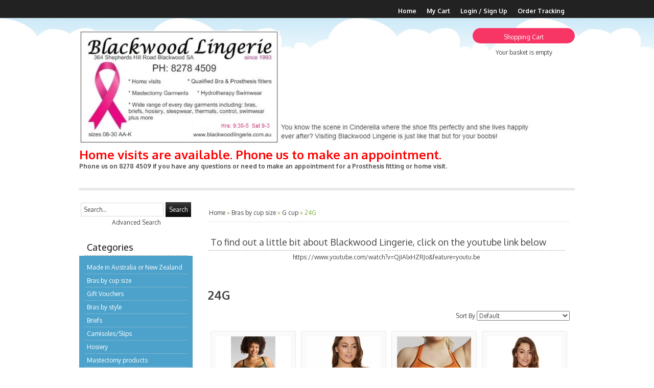

--- FILE ---
content_type: text/html; charset=utf-8
request_url: https://www.blackwoodlingerie.com.au/c/4545960/1/24g.html
body_size: 74671
content:





<!DOCTYPE html>
    <html xmlns="http://www.w3.org/1999/xhtml" xmlns:og="http://ogp.me/ns#" xmlns:fb="https://www.facebook.com/2008/fbml">
    <head data-page-type="Listing">
        <meta name="viewport" content="width=device-width" />
        <meta http-equiv="X-UA-Compatible" content="IE=edge" />

        <link rel="preconnect" href="//www.google.com" />
        <link rel="preconnect" href="//www.google-analytics.com" />
        <link rel="preconnect" href="//stats.g.doubleclick.net" />
        <link rel="preconnect" href="//vuf1dag6v8-1.algolianet.com" />

        <link rel="dns-prefetch" href="//static1.shop033.com" />
        <link rel="dns-prefetch" href="//static2.shop033.com" />
        <link rel="dns-prefetch" href="//static3.shop033.com" />
        <link rel="dns-prefetch" href="//static4.shop033.com" />
        <link rel="dns-prefetch" href="//static.shop033.com" />

        <script data-script-type='inline' >var loadDeferredStyles=function(n,t){var i=window.requestAnimationFrame||window.mozRequestAnimationFrame||window.webkitRequestAnimationFrame||window.msRequestAnimationFrame,r=function(n,t){var i=document.createElement("link"),r;i.rel="stylesheet";i.type="text/css";i.href=t;r=document.getElementById(n);r.parentElement.replaceChild(i,r)};i?i(function(){window.setTimeout(function(){r(n,t)},0)}):window.addEventListener("load",function(){r(n,t)})}</script>

        <meta name='geo.country' content='AU' />
<meta name='country' content='Australia' />
<meta name='state' content='South Australia' />
<meta name='city' content='Blackwood' />
<meta name='zipcode' content='5051' />



<meta name='Keywords' content='bra, brief, stocking, pantyhose, thigh-hi, wrap, robe, pj, pajama, thermal, sale, bather, one, piece, swim, swimsuit, gstring, boyleg, triumph, bendon, berlei, barely there, goddess, fantasie, hosiery, zip, wire free, wire, contour, french country, chlorine, resistant, funkita, playtex,  pickles, winter, summer, Amoena, Berlei, Ambra, Elomi, Columbine, Voodoo, Givoni, French Country, Magnolia Lounge, Lovable, Sleepwear, Heidi, Maternity, YUU, modal, cotton, bamboo, Jockey Camisole, control, suckemin pants, sportswear, mens jocks, ' />
<meta name='Description' content='Wide range of products including bras, briefs, hosiery, nighties, wraps, pajamas, control wear, chemises, sportswear, menswear and swimwear.
Not all products are online, pop into the store to see our full range.' />

<title>Blackwood Lingerie</title>

<link href="/css/all?v=JX6CrBWIVi3unpm5VxcJCeIsC9N-rbF2r3Q2CY13gs01" rel="stylesheet"/>

                    <link rel="stylesheet" type="text/css" href="https://www.blackwoodlingerie.com.au/css/style.Listing.css?sd=423446323851325247662b59777a474735477142486e656e69744d5a6c6f6a754e53714f46522f77333976537a465074726f494c6531616a744d6f4d49514c4f" />

            <script type="text/javascript">
                var ThemeProps = {"LeftColumnWidth":{"Value":240,"Unit":1},"RightColumnWidth":{"Value":220,"Unit":1},"MainTableStyle":{"FontFamily":null,"FontSize":null,"FontColor":null,"FontWeight":null,"FontStyle":null,"Width":{"Value":960,"Unit":1},"Height":null,"Border":{"Width":{"Value":0,"Unit":1},"Color":{"R":237,"G":234,"B":221},"CornerType":0,"CornerRadius":0},"Link":null,"LinkHover":null,"LinkVisited":null,"Alignment":{"Value":1},"TextAlign":null,"BackgroundColor":{"R":-1,"G":-1,"B":-1},"HC":null,"ListHoverTextColor":null,"BackgroundImage":null,"BackgroundRepeat":null,"BackgroundPosition":null,"Margin":null,"Padding":null,"ListStyleImage":null,"ListStyle":null},"SectionSpacing":{"Value":0,"Unit":1},"PageType":7,"horizontalSectionsWidgetsCounts":{"Section3":0,"Section8":1}};
            </script>
        
        

        <script data-script-type='inline' data-not-defer>function renderStars(n,t){n=n>t?5:n;n=Math.round(n);var r="";for(i=1;i<=n;i++)r+='<div class="star-rating2" style="cursor:default;"><a><\/a><\/div>';r&&(document.currentScript&&document.currentScript.insertAdjacentHTML?document.currentScript.insertAdjacentHTML("beforebegin",r):document.write(r))}</script>

        <script data-script-type='inline' >function ReloadCaptcha(n,t){n.src="Captcha.aspx?"+t+"=1&"+Math.floor(Math.random()*9999)}function CloseFancyBox(){window.$.fancybox.close()}function SetHostToSession(){window.location.pathname.toLowerCase().indexOf("/checkout/paymentoptions")==-1&&$.ajax({url:"/home/setsessionhost?h="+window.location.host,method:"GET"})}function SetFancyBoxStyles(){var n=999999;$("#fancybox-overlay").css("z-index",n+"");$("#fancybox-loading").css("z-index",n+100+"");$("#fancybox-tmp").css("z-index",n+900+"");$("#fancybox-wrap").css("z-index",n+910+"");$("#fancybox-outer").css("z-index",n+920+"");$("#fancy-bg-n").css("z-index",n+930+"");$("#fancy-bg-ne").css("z-index",n+940+"");$("#fancy-bg-e").css("z-index",n+950+"");$("#fancy-bg-se").css("z-index",n+960+"");$("#fancy-bg-s").css("z-index",n+970+"");$("#fancy-bg-sw").css("z-index",n+980+"");$("#fancy-bg-w").css("z-index",n+990+"");$("#fancy-bg-nw").css("z-index",n+1e3+"");$("#fancybox-inner").css("z-index",n+1010+"");$("#fancybox-close").css("z-index",n+1020+"");$("#fancybox-left").css("z-index",n+1030+"");$("#fancybox-right").css("z-index",n+1040+"")}function ShowMessage(n,t){var r="",i;t=="Your password is successfully updated."&&(r="var root = window.location.protocol+ '//' +window.location.host;window.location.href = root;");i="<div  style='text-align: center;background-color:#ffffff;position:relative;top:30px;width:440px;height:120px'>";i=i+"\t<div id='div_Message'>"+t+"<\/div><br/>";i=i+"\t<p style='text-align: center'><a class='wButton wButtonSmall' onclick='$.fancybox.close();closeWindow();' id='btn_Message'>"+Widgets_Global_Ok+"<\/a><\/p>";i=i+"<\/div>";i=i+"<script>";i=i+"function closeWindow(){";i=i+r;i=i+"}";i=i+"<\/script>";SetFancyBoxStyles();$.fancybox.open({src:t,type:"html",opts:{}})}function ismaxlength(n){var t=n.getAttribute?parseInt(n.getAttribute("maxlength")):"";n.getAttribute&&n.value.length>t&&(n.value=n.value.substring(0,t))}function ParsePriceByActiveCurrency(n,t){return ParsePriceByCurrencies(n,t,ActiveCurrency,ActiveCurrencySymbol)}function ParsePriceBySiteCurrency(n,t){return ParsePriceByCurrencies(n,t,SiteCurrency,CurrencySymbol)}function ParsePriceByCurrencies(n,t,i,r){var u,f;return n=t?formatNumber(n):n,i==SiteCurrency||i=="TRY"?u=CurrencyDisplayStyle==1?r+n:n+r:(f=r!=""?i.substr(0,2)+" "+r:i,u=CurrencyDisplayStyle==1?f+n:n+f),u}function AddProductsToBasket(n,t,i){var r="/Basket/Add?productIds="+n+"&b="+t;i&&i>1&&(r+="&quantity="+i);$.ajax({url:r,method:"GET",dataType:"json",success:function(n){if(n)if(n.ShowPopup){var t=$("<div />");t.html(n.Html);$.fancybox.open({src:t[0].outerHTML,modal:!0,type:"html",opts:{}})}else window.location.href="/Basket"},error:function(){}})}function openZoneSelectionPopup(n,t){var i="/PriceZone",r;i+="?setCurrency=";i+=typeof t=="undefined"||t?"true":"false";n&&(i+="&preventClose=true");r={toolbar:!1,smallBtn:!1,width:500,height:450,touch:!1,afterShow:function(){var n=$(".fancybox-inner","#fancybox-container-1");n.addClass("fancybox-site-preference")}};n&&(r.clickSlide=!1);$.ajax({url:i,method:"GET",dataType:"json",success:function(n){if(!n||!n.SkipPopup){var t=$("<div />");t.html(n.Html);$.fancybox.getInstance()||$.fancybox.open({src:t[0].outerHTML,modal:!0,type:"html",opts:r})}}})}function invalidFormHandler(n,t){var i=[];t.errorList.length&&$.each(t.errorList,function(){$.inArray(this.message,i)<0&&i.push(this.message)});i.length!=0&&$.fancybox.open('<div style="padding: 15px 40px 15px 15px; font-size: 16px;">'+i.join("'<br/>'")+"<\/div>")}function invalidPopupHandler(n,t){var i=[];t!=null&&t.errorList!=null&&t.errorList.length&&$.each(t.errorList,function(){$.inArray(this.message,i)<0&&i.push(this.message)});i.length!=0&&$.fancybox.open('<div style="width:320px; height:45px;padding:15px !important;font-size:14px; line-height:15px; position:relative;">'+i.join("'<br/>'")+"<\/div>")}function AddProductPopupCTA(n){var f={errorList:[]},h=$(".js-add-product-popup div.variants select"),b,c,k,d,e,g,o,r,nt,a,tt,it,s,l,t,i,ut,w,u;if(h&&h.length>0)for(i=0;i<h.length;i++)if(b=$(h[i]).attr("data-val")==="true",b&&$(h[i]).val()==="")return f.errorList.push({message:'Please select <b>"'+$(h[i]).attr("data-val-required")+'"<\/b>',element:h[i]}),$(".js-add-product-popup").trigger("add-product-popup-validation-error",f),!1;if(c=$(".js-add-product-popup div.variants div.variantsAsRadioButton"),c&&c.length>0)for(r=0;r<c.length;r++)if(k=$(c[r]).attr("variant-group-name"),d=$(".js-add-product-popup div.variants div.variantsAsRadioButton input[name="+k+"]:checked").val(),!d)return f.errorList.push({message:$(c[r]).attr("variant-group-msg"),element:c[r]}),$(".js-add-product-popup").trigger("add-product-popup-validation-error",f),!1;if(e=$(".js-add-product-popup input[type='hidden'][class='text-variant image-variant']"),e&&e.length>0)for(t=0;t<e.length;t++)if(g=$(e[t]).attr("data-val")==="true",g&&$(e[t]).val()==="")return f.errorList.push({message:'Please upload <b>"'+$(e[t]).attr("data-val-required")+'"<\/b>',element:e[t]}),$(".js-add-product-popup").trigger("add-product-popup-validation-error",f),!1;if(o=$(".js-add-product-popup .js-text-variant-inputs"),o&&o.length>0)for(r=0;r<o.length;r++)if(nt=$(o[r]).attr("data-val")==="true",nt&&$(o[r]).val()==="")return f.errorList.push({message:'Please enter <b>"'+$(o[r]).attr("data-val-required")+'"<\/b>',element:o[r]}),$(".js-add-product-popup").trigger("add-product-popup-validation-error",f),!1;for(a=$(".js-cta-button"),a.attr("disabled","disabled"),a.addClass("processing_btn"),tt=$("span.processing",a),it=$("span.continue",a),tt.show(),it.hide(),s=$(".js-product-id"),l=[],t=0;t<s.length;t++){var v=$("input[type=radio]:checked",s[t]),y=$("select option:selected",s[t]),ft=$(s[t]).data("productid"),et=$(".js-product-quantity",s[t]).val(),p=$(".image-variant",s[t]),rt=[];for(i=0;i<p.length;i++)ut=$(p[i]).data("imagevariantid"),rt[i]={key:ut,value:$(p[i]).val()};w=$(".js-text-variant-inputs",s[t]);u={};w.length>0&&(u.TextVariants=[]);w.each(function(n){var t=$(this).data("variant-id");u.TextVariants[n]={key:t,value:$(this).val()}});u.ProductId=ft;v.val()!=null&&(u.Variants=[v.val()],u.VariantId=v.val());y.val()!=null&&(u.Variants=[y.val()],u.VariantId=y.val());u.ImageVariants=rt;u.Quantity=et;l.push(u)}$.ajax({url:"/Basket/Add",data:JSON.stringify(l),method:"POST",contentType:"application/json",success:function(t){var u,r,f,i,e,o;if(t&&t.success){for(typeof sendAddToCartAnalytics=="function"&&sendAddToCartAnalytics.call(),u=0;u<l.length;u++)(self.personyze=self.personyze||[]).push(["Product Added to cart",l[u].ProductId,"Quantity",l[u].Quantity]);window.location.href=n?"/Basket":"/Basket"}else if(t.outOfStockProducts&&t.outOfStockProducts.length>0&&(r=t.errorMessage,r!="")){r.indexOf("{0}")>-1&&(f=$.map(t.outOfStockProducts,function(n){return $("#hdnProductTitle_"+n).val()}),r=r.replace("{0}",f.join()));$("#divOutOfStock").html(r).show();i=$(".js-cta-button");i.removeAttr("disabled");i.removeClass("processing_btn");e=$("span.processing",i);o=$("span.continue",i);e.hide();o.show();i.off();i.on("click",function(){$.fancybox.close()})}}})}function formatNumber(n){var u,o,t,i,e,f,r;if(isNaN(parseInt(n)))return"NaN";if(u=n,o=n<0?-1:1,u*=Math.pow(10,NumDigitsAfterDecimal),u=Math.round(Math.abs(u)),u/=Math.pow(10,NumDigitsAfterDecimal),u*=o,t=new String(u),!1&&n<1&&n>-1&&n!=0&&(t=n>0?t.substring(1,t.length):"-"+t.substring(2,t.length)),!0&&(n>=1e3||n<=-1e3))for(i=t.indexOf("."),i<0&&(i=t.length),i-=3;i>=1;)t=t.substring(0,i)+","+t.substring(i,t.length),i-=3;if(e=t.indexOf("."),e==-1){for(f="",r=0;r<NumDigitsAfterDecimal;r++){if(r==0){f=".0";continue}f+="0"}t=t+f}else for(f=new String(t.substring(e+1)),r=f.length;r<NumDigitsAfterDecimal;r++)t=t+"0";return!1&&n<0&&(t="("+t.substring(1,t.length)+")"),t=t.replace(".","#"),t=t.replace(",",ThousandDigitsSeperator),t.replace("#",NumDigitsSeperator)}function isFunction(n){return typeof n=="function"&&n!=null}function isObject(n){return n&&typeof n=="object"||isFunction(n)}function renderStars(n,t){n=n>t?5:n;n=Math.round(n);var r="";for(i=1;i<=n;i++)r+='<div class="star-rating2" style="cursor:default;"><a><\/a><\/div>';r&&(document.currentScript&&document.currentScript.insertAdjacentHTML?document.currentScript.insertAdjacentHTML("beforebegin",r):document.write(r))}function isNumeric(n){return n.match(/^\d+$/)==null?!1:!0}function isValidEmailAddress(n){return n.match(/\b[A-Z0-9._%-]+@[A-Z0-9.-]+\.[A-Z]{2,4}\b/i)}function FixIePngRules(n){var i=!1,t=n.style,r=t.background,u=t.backgroundImage;return(r||u)&&(i=t.background.toLowerCase().indexOf(".png")>0||t.backgroundImage.toLowerCase().indexOf(".png")>0),i}function setSectionsWidthsAndHeights(){var r=$(".LeftColumn")?$(".LeftColumn").height():0,u=$(".RightColumn")?$(".RightColumn").height():0,f=$(".CenterColumn").height(),n=Math.max(r,u,f);$(".LeftSectionOut")&&$(".LeftSectionIn")&&$(".LeftSection")&&($(".LeftSectionOut").height(n),$(".LeftSectionIn").height(n),$(".LeftSection").height(n));$(".RightSectionOut")&&$(".RightSectionIn")&&$(".RightSection")&&($(".RightSectionOut").height(n),$(".RightSectionIn").height(n),$(".RightSection").height(n));var e=$(".Section3Column")?$(".Section3Column").height():0,o=$(".Section4Column")?$(".Section4Column").height():0,t=Math.max(e,o);$(".Section3Out")&&$(".Section3In")&&$(".Section3")&&($(".Section3Out").height(t),$(".Section3In").height(t),$(".Section3").height(t));$(".Section4Out")&&$(".Section4In")&&$(".Section4")&&($(".Section4Out").height(t),$(".Section4In").height(t),$(".Section4").height(t));var s=$(".Section6Column")?$(".Section6Column").height():0,h=$(".Section7Column")?$(".Section7Column").height():0,i=Math.max(s,h);$(".Section6Out")&&$(".Section6In")&&$(".Section6")&&($(".Section6Out").height(i),$(".Section6In").height(i),$(".Section6").height(i));$(".Section7Out")&&$(".Section7In")&&$(".Section7")&&($(".Section7Out").height(i),$(".Section7In").height(i),$(".Section7").height(i));SetHeightOfParentFrameOnFacebook()}function getObjectProperty(n,t,i,r){var u=n,f;if(u===null||u===undefined)return null;for(f=0;f<t.length;f++){if(u[t[f]]===null||u[t[f]]===undefined)return i==undefined?null:i;u=u[t[f]]}if(r)switch(r){case"int":return parseInt(u);case"boolean":return u==="true"||u===!0;default:return u}else return u}function setMaxWidthOfImages(){var u,l;if(window.ThemeProps){u=getObjectProperty(ThemeProps,["MainTableStyle","Width","Value"]);l=getObjectProperty(ThemeProps,["MainTableStyle","Width","Unit"]);u=l==1?u:Math.round($("body").width()*u/100);u=u-getObjectProperty(ThemeProps,["MainTableStyle","Border","Width","Value"],0,"int");var o=getObjectProperty(ThemeProps,["SectionSpacing","Value"]),s=u-4*o,f=getObjectProperty(ThemeProps,["LeftColumnWidth","Value"]),a=getObjectProperty(ThemeProps,["LeftColumnWidth","Unit"]),e=getObjectProperty(ThemeProps,["RightColumnWidth","Value"]),v=getObjectProperty(ThemeProps,["RightColumnWidth","Unit"]);f==null&&(f=200,a=1);e==null&&(e=200,v=1);f=a==1?f:Math.round(s*f/100);e=v==1?e:Math.round(s*e/100);var h=s-f-e,y=h+2*o,p=o,w=Math.round((h-o)/2);ThemeProps.PageType==6&&(h=s,y=s,p=0);var t={leftColumnWidth:f,centerAreaWidthWithSpaces:y,centerAreaPaddings:p,rightColumnWidth:e,centerAreaWidth:h,section4Width:w,maintableWidth:u-2*o,sectionSpacing:o},i=".{0} .RichText .wCenter img {max-width:{1}px;} ",n="",r=0,c=t.maintableWidth-2*t.sectionSpacing;ThemeProps.horizontalSectionsWidgetsCounts&&ThemeProps.horizontalSectionsWidgetsCounts.Section2&&ThemeProps.horizontalSectionsWidgetsCounts.Section2>1&&(c=Math.round((c-(ThemeProps.horizontalSectionsWidgetsCounts.Section2-1)*t.sectionSpacing)/ThemeProps.horizontalSectionsWidgetsCounts.Section2));n=n+String.format(i,"LeftSection",t.leftColumnWidth-r);n=n+String.format(i,"RightSection",t.rightColumnWidth-r);n=n+String.format(i,"HeaderSection",t.maintableWidth-r);n=n+String.format(i,"FooterSection",t.maintableWidth-r);n=n+String.format(i,"Section1",220-r);n=n+String.format(i,"Section2",c-r);n=n+String.format(i,"Section3",t.section4Width-r);n=n+String.format(i,"Section4",t.section4Width-r);n=n+String.format(i,"Section5",t.centerAreaWidth-r);n=n+String.format(i,"Section6",t.section4Width-r);n=n+String.format(i,"Section7",t.section4Width-r);n=n+String.format(i,"Section8",t.centerAreaWidth-r);$('<style id="MaxWidthRules">'+n+"<\/style>").appendTo("head")}}function setHorizontalSectionsWidgetsHeights(){for(var f=$("tr.horizontalWidgetContainer"),i,r,n,e,t,u=0;u<f.length;u++){for(i=f[u],r=0,t=0;t<i.cells.length;t++)n=i.cells[t],$(n).height()>r&&(r=$(n).height(),e=n);for(t=0;t<i.cells.length;t++)n=i.cells[t],e!=n&&$(n).height()<r&&$(n.childNodes[0]).height(r)}SetHeightOfParentFrameOnFacebook()}function compareSectionHeights(n,t){var i=getSectionWidgetsTotalHeight(n),r=getSectionWidgetsTotalHeight(t),u=getSectionWidgetsCount(n),f=getSectionWidgetsCount(t);(u==0&&($("#ctl00_tdSection"+t).width("100%"),$("#ctl00_tdSection"+n).width("0px")),f==0&&($("#ctl00_tdSection"+n).width("100%"),$("#ctl00_tdSection"+t).width("0px")),u!=0&&f!=0&&i!=r)&&(i>r?adjustSectionHeight(t,i,r,f):adjustSectionHeight(n,r,i,u))}function adjustSectionHeight(n,t,i,r){$(".Section"+n+"Widget").each(function(){var n=0;n=$(this).find(".wCenter").height()+(t-i)/r;$(this).find(".wCenter").height(n)})}function getSectionWidgetsTotalHeight(n){var t=0;return $(".Section"+n+"Widget").each(function(){t+=$(this).height()}),t}function getSectionWidgetsCount(n){var t=0;return $(".Section"+n+"Widget").each(function(){t++}),t}function Querystring(n){var i,t;if(this.params={},n==null&&(n=location.search.substring(1,location.search.length)),n.length!=0)for(n=n.replace(/\+/g," "),i=n.split("&"),t=0;t<i.length;t++){var r=i[t].split("="),u=decodeURIComponent(r[0]),f=r.length==2?decodeURIComponent(r[1]):u;this.params[u]=f}}function AddToFav(n,t){var i=navigator.userAgent.toLowerCase();i.indexOf("safari")!=-1&&alert("Press ctrl+D to bookmark (Command+D for macs) after you click Ok");document.all?window.external.AddFavorite(n,t):window.sidebar?window.sidebar.addPanel(t,n,""):window.chrome&&alert("Press ctrl+D to bookmark (Command+D for macs) after you click Ok")}function HideShowSections_WhichDoNotHaveWidgets(n){for(var i,u,t=0,r=HideShowSectioncontainerClassList.length;t<r;t++)i=$("."+HideShowSectioncontainerClassList[t]),i.length==1&&(u=$("."+HideShowSectioncontainerClassList[t]+" .wWrapperOut"),u.length==0&&(i[0].style.display=n?"none":"inline"))}function SetHeightOfParentFrameOnFacebook(){$(function(){var t,i,n;if(top!==self){if(t=document.domain.toLowerCase(),i=t.split("."),!setHeightOfParentFrameOnFacebook_Done){if(n=!1,typeof ThemeProps=="undefined")try{n=window.parent.ThemeProps?window.parent.ThemeProps.UseFBTheme:!1}catch(r){n=!1}else n=ThemeProps.UseFBTheme;t.indexOf("shop033.com")>=0&&i.length>0&&n&&(document.domain="shop033.com");setHeightOfParentFrameOnFacebook_Done=!0}try{window.parent&&window.parent.Ashop&&window.parent.Ashop.Renderer&&window.parent.Ashop.Renderer.setIframeHeight($("body").height()+300)}catch(u){}}})}function getInternetExplorerVersion(){var n=-1,t,i;return navigator.appName=="Microsoft Internet Explorer"&&(t=navigator.userAgent,i=new RegExp("MSIE ([0-9]{1,}[.0-9]{0,})"),i.exec(t)!=null&&(n=parseFloat(RegExp.$1))),n}function mbi1(){$("#lc").hide()}function mbi2(){}function SetWidthOfDropdownCustomPagesMenu(){setTimeout(function(){for(var t=$(".CustomPagesMenu"),i,r,u,n=0;n<t.length;n++)i=$(t[n]).find("select")[0],i&&(r=$(i).width(),u=$("<style>"+("."+$(t[n].parentNode).attr("class").split(" ")[0]+" .CustomPagesMenu option")+" { width: "+(r-30)+"px; }<\/style>"),$("html > head").append(u))},2e3)}function AshopKissMetricsAddIdentity(n){if(!window._kmq){setTimeout(function(){AshopKissMetricsAddIdentity(n)},1e3);return}_kmq.push(["identify",n+""])}function AshopKissMetricsAddEvent(n){if(!window._kmq){setTimeout(function(){AshopKissMetricsAddEvent(n)},1e3);return}window.kissMetricsEventDate&&(n.properties||(n.properties={}),n.properties.EventDate=kissMetricsEventDate,n.properties.EventDateTime=kissMetricsEventDateTime);n.properties?_kmq.push(["record",n.name,n.properties]):_kmq.push(["record",n.name])}function AshopKissMetricsAddClickEvent(n){if(!window._kmq){setTimeout(function(){AshopKissMetricsAddClickEvent(n)},1e3);return}n.className?_kmq.push(["trackClick",n.className,n.name]):_kmq.push(["trackClick",n.id,n.name])}function GALink(n){if(window._gaq&&typeof _gaq._getAsyncTracker=="function"){var t=_gaq._getAsyncTracker();document.location.href=t._getLinkerUrl(n)}else document.location.href=n}function clearAllStyleTagsExceptRenderCritical(){for(var t=document.querySelectorAll("style:not([data-style-type]"),n=t.length-1;n>=0;n--)t[n].parentNode.removeChild(t[n])}function checkAndLoadDeferedImages(){function h(n){for(var i,t=0;t<n.length;t++)i=n[t],i.intersectionRatio>0&&(f.unobserve(i.target),e(i.target))}function i(n){for(var i,t=0;t<n.length;t++)i=n[t],e(i)}function e(n){var t=n.getAttribute("data-src");t&&(n.src=t,n.removeAttribute("data-src"));n.removeAttribute("data-image-defered")}var f,c=document.body.querySelectorAll(".slider img[data-src]:not([src])"),r,u,n,o,s,t;(i(c),r=document.body.querySelectorAll(".bxslider img[data-src]:not([src])"),r!=null&&r.length>0&&i(r),u=document.body.querySelectorAll("img[data-ignore-defer='true']"),u!=null&&u.length>0&&i(u),n=document.body.querySelector(".MagicZoomPlus img"),n!=null&&(o=n.src,s=n.getAttribute("data-src"),s!==null&&o!==null&&n.removeAttribute("src")),t=document.body.querySelectorAll("img[data-src]:not([src]):not([data-image-defered])"),t.length!==0)&&("IntersectionObserver"in window?(f=new IntersectionObserver(h,{root:null,rootMargin:"0px",threshold:0}),setTimeout(function(){for(var i,n=0;n<t.length;n++)i=t[n],f.observe(i),i.setAttribute("data-image-defered","true")},500)):setTimeout(function(){i(t)},500))}function checkAndInitDeferredItems(n,t){function o(n){for(var r,i=0;i<n.length;i++)r=n[i],r.intersectionRatio>0&&(u.unobserve(r.target),t(r.target))}function s(n){for(var i=0;i<n.length;i++)t(n[i])}var i=document.body.querySelectorAll(n),e,u,r,f;if(i.length!==0)if(e={root:null,rootMargin:"0px",threshold:0},"IntersectionObserver"in window)for(u=new IntersectionObserver(o,e),r=0;r<i.length;r++)f=i[r],u.observe(f),f.setAttribute("data-defer-registered","true");else s(i)}function clearAllLinkTags(){for(var i=document.querySelectorAll("link[rel=stylesheet]"),t,n=0;n<i.length;n++)t=i[n],t.parentNode.removeChild(t)}function applyOnlyRenderCriticalCSS(){clearAllStyleTagsExceptRenderCritical();clearAllLinkTags()}function applyRenderCriticalCSS(){clearAllLinkTags()}function setAffiliateFromLandingQuery(){if(typeof landingQueryString!="undefined"){landingQueryString.indexOf("?")==0&&(landingQueryString=landingQueryString.substring(1));var n=new Querystring(landingQueryString);return landingQueryString.indexOf("gp_aid=")>-1?{type:"gp_aid",id:Querystring.prototype.get.call(n,"gp_aid")}:landingQueryString.indexOf("sscid=")>-1?{type:"sscid",id:Querystring.prototype.get.call(n,"sscid")}:landingQueryString.indexOf("afid=")>-1?{type:"afid",id:Querystring.prototype.get.call(n,"afid")}:landingQueryString.indexOf("cjdata=")>-1?{type:"cjdata",id:Querystring.prototype.get.call(n,"cjdata")}:landingQueryString==="no-track"?{type:"no-track"}:landingQueryString==="do-not-track"?{type:"do-not-track"}:{type:"else"}}}var fileref,HideShowSectioncontainerClassList,setHeightOfParentFrameOnFacebook_Done;!function(n,t){"use strict";"object"==typeof module&&"object"==typeof module.exports?module.exports=n.document?t(n,!0):function(n){if(!n.document)throw new Error("jQuery requires a window with a document");return t(n)}:t(n)}("undefined"!=typeof window?window:this,function(n,t){"use strict";function hr(n,t,i){var r,u=(t=t||f).createElement("script");if(u.text=n,i)for(r in df)i[r]&&(u[r]=i[r]);t.head.appendChild(u).parentNode.removeChild(u)}function it(n){return null==n?n+"":"object"==typeof n||"function"==typeof n?bt[or.call(n)]||"object":typeof n}function hi(n){var t=!!n&&"length"in n&&n.length,i=it(n);return!u(n)&&!tt(n)&&("array"===i||0===t||"number"==typeof t&&t>0&&t-1 in n)}function v(n,t){return n.nodeName&&n.nodeName.toLowerCase()===t.toLowerCase()}function li(n,t,r){return u(t)?i.grep(n,function(n,i){return!!t.call(n,i,n)!==r}):t.nodeType?i.grep(n,function(n){return n===t!==r}):"string"!=typeof t?i.grep(n,function(n){return wt.call(t,n)>-1!==r}):i.filter(t,n,r)}function wr(n,t){while((n=n[t])&&1!==n.nodeType);return n}function ne(n){var t={};return i.each(n.match(l)||[],function(n,i){t[i]=!0}),t}function ut(n){return n}function dt(n){throw n;}function br(n,t,i,r){var f;try{n&&u(f=n.promise)?f.call(n).done(t).fail(i):n&&u(f=n.then)?f.call(n,t,i):t.apply(void 0,[n].slice(r))}catch(n){i.apply(void 0,[n])}}function ni(){f.removeEventListener("DOMContentLoaded",ni);n.removeEventListener("load",ni);i.ready()}function re(n,t){return t.toUpperCase()}function y(n){return n.replace(te,"ms-").replace(ie,re)}function at(){this.expando=i.expando+at.uid++}function ee(n){return"true"===n||"false"!==n&&("null"===n?null:n===+n+""?+n:ue.test(n)?JSON.parse(n):n)}function dr(n,t,i){var r;if(void 0===i&&1===n.nodeType)if(r="data-"+t.replace(fe,"-$&").toLowerCase(),"string"==typeof(i=n.getAttribute(r))){try{i=ee(i)}catch(n){}o.set(n,t,i)}else i=void 0;return i}function tu(n,t,r,u){var s,h,c=20,l=u?function(){return u.cur()}:function(){return i.css(n,t,"")},o=l(),e=r&&r[3]||(i.cssNumber[t]?"":"px"),f=(i.cssNumber[t]||"px"!==e&&+o)&&vt.exec(i.css(n,t));if(f&&f[3]!==e){for(o/=2,e=e||f[3],f=+o||1;c--;)i.style(n,t,f+e),(1-h)*(1-(h=l()/o||.5))<=0&&(c=0),f/=h;f*=2;i.style(n,t,f+e);r=r||[]}return r&&(f=+f||+o||0,s=r[1]?f+(r[1]+1)*r[2]:+r[2],u&&(u.unit=e,u.start=f,u.end=s)),s}function oe(n){var r,f=n.ownerDocument,u=n.nodeName,t=ai[u];return t||(r=f.body.appendChild(f.createElement(u)),t=i.css(r,"display"),r.parentNode.removeChild(r),"none"===t&&(t="block"),ai[u]=t,t)}function ft(n,t){for(var e,u,f=[],i=0,o=n.length;i<o;i++)(u=n[i]).style&&(e=u.style.display,t?("none"===e&&(f[i]=r.get(u,"display")||null,f[i]||(u.style.display="")),""===u.style.display&&ti(u)&&(f[i]=oe(u))):"none"!==e&&(f[i]="none",r.set(u,"display",e)));for(i=0;i<o;i++)null!=f[i]&&(n[i].style.display=f[i]);return n}function s(n,t){var r;return r="undefined"!=typeof n.getElementsByTagName?n.getElementsByTagName(t||"*"):"undefined"!=typeof n.querySelectorAll?n.querySelectorAll(t||"*"):[],void 0===t||t&&v(n,t)?i.merge([n],r):r}function vi(n,t){for(var i=0,u=n.length;i<u;i++)r.set(n[i],"globalEval",!t||r.get(t[i],"globalEval"))}function eu(n,t,r,u,f){for(var e,o,p,a,w,v,h=t.createDocumentFragment(),y=[],l=0,b=n.length;l<b;l++)if((e=n[l])||0===e)if("object"===it(e))i.merge(y,e.nodeType?[e]:e);else if(fu.test(e)){for(o=o||h.appendChild(t.createElement("div")),p=(ru.exec(e)||["",""])[1].toLowerCase(),a=c[p]||c._default,o.innerHTML=a[1]+i.htmlPrefilter(e)+a[2],v=a[0];v--;)o=o.lastChild;i.merge(y,o.childNodes);(o=h.firstChild).textContent=""}else y.push(t.createTextNode(e));for(h.textContent="",l=0;e=y[l++];)if(u&&i.inArray(e,u)>-1)f&&f.push(e);else if(w=i.contains(e.ownerDocument,e),o=s(h.appendChild(e),"script"),w&&vi(o),r)for(v=0;e=o[v++];)uu.test(e.type||"")&&r.push(e);return h}function ri(){return!0}function et(){return!1}function su(){try{return f.activeElement}catch(n){}}function yi(n,t,r,u,f,e){var o,s;if("object"==typeof t){"string"!=typeof r&&(u=u||r,r=void 0);for(s in t)yi(n,s,r,u,t[s],e);return n}if(null==u&&null==f?(f=r,u=r=void 0):null==f&&("string"==typeof r?(f=u,u=void 0):(f=u,u=r,r=void 0)),!1===f)f=et;else if(!f)return n;return 1===e&&(o=f,(f=function(n){return i().off(n),o.apply(this,arguments)}).guid=o.guid||(o.guid=i.guid++)),n.each(function(){i.event.add(this,t,f,u,r)})}function hu(n,t){return v(n,"table")&&v(11!==t.nodeType?t:t.firstChild,"tr")?i(n).children("tbody")[0]||n:n}function ye(n){return n.type=(null!==n.getAttribute("type"))+"/"+n.type,n}function pe(n){return"true/"===(n.type||"").slice(0,5)?n.type=n.type.slice(5):n.removeAttribute("type"),n}function cu(n,t){var u,c,f,s,h,l,a,e;if(1===t.nodeType){if(r.hasData(n)&&(s=r.access(n),h=r.set(t,s),e=s.events)){delete h.handle;h.events={};for(f in e)for(u=0,c=e[f].length;u<c;u++)i.event.add(t,f,e[f][u])}o.hasData(n)&&(l=o.access(n),a=i.extend({},l),o.set(t,a))}}function we(n,t){var i=t.nodeName.toLowerCase();"input"===i&&iu.test(n.type)?t.checked=n.checked:"input"!==i&&"textarea"!==i||(t.defaultValue=n.defaultValue)}function ot(n,t,f,o){t=er.apply([],t);var l,w,a,v,h,b,c=0,y=n.length,d=y-1,p=t[0],k=u(p);if(k||y>1&&"string"==typeof p&&!e.checkClone&&ae.test(p))return n.each(function(i){var r=n.eq(i);k&&(t[0]=p.call(this,i,r.html()));ot(r,t,f,o)});if(y&&(l=eu(t,n[0].ownerDocument,!1,n,o),w=l.firstChild,1===l.childNodes.length&&(l=w),w||o)){for(v=(a=i.map(s(l,"script"),ye)).length;c<y;c++)h=l,c!==d&&(h=i.clone(h,!0,!0),v&&i.merge(a,s(h,"script"))),f.call(n[c],h,c);if(v)for(b=a[a.length-1].ownerDocument,i.map(a,pe),c=0;c<v;c++)h=a[c],uu.test(h.type||"")&&!r.access(h,"globalEval")&&i.contains(b,h)&&(h.src&&"module"!==(h.type||"").toLowerCase()?i._evalUrl&&i._evalUrl(h.src):hr(h.textContent.replace(ve,""),b,h))}return n}function lu(n,t,r){for(var u,e=t?i.filter(t,n):n,f=0;null!=(u=e[f]);f++)r||1!==u.nodeType||i.cleanData(s(u)),u.parentNode&&(r&&i.contains(u.ownerDocument,u)&&vi(s(u,"script")),u.parentNode.removeChild(u));return n}function yt(n,t,r){var o,s,h,f,u=n.style;return(r=r||ui(n))&&(""!==(f=r.getPropertyValue(t)||r[t])||i.contains(n.ownerDocument,n)||(f=i.style(n,t)),!e.pixelBoxStyles()&&pi.test(f)&&be.test(t)&&(o=u.width,s=u.minWidth,h=u.maxWidth,u.minWidth=u.maxWidth=u.width=f,f=r.width,u.width=o,u.minWidth=s,u.maxWidth=h)),void 0!==f?f+"":f}function au(n,t){return{get:function(){if(!n())return(this.get=t).apply(this,arguments);delete this.get}}}function ge(n){if(n in wu)return n;for(var i=n[0].toUpperCase()+n.slice(1),t=pu.length;t--;)if((n=pu[t]+i)in wu)return n}function bu(n){var t=i.cssProps[n];return t||(t=i.cssProps[n]=ge(n)||n),t}function ku(n,t,i){var r=vt.exec(t);return r?Math.max(0,r[2]-(i||0))+(r[3]||"px"):t}function wi(n,t,r,u,f,e){var o="width"===t?1:0,h=0,s=0;if(r===(u?"border":"content"))return 0;for(;o<4;o+=2)"margin"===r&&(s+=i.css(n,r+w[o],!0,f)),u?("content"===r&&(s-=i.css(n,"padding"+w[o],!0,f)),"margin"!==r&&(s-=i.css(n,"border"+w[o]+"Width",!0,f))):(s+=i.css(n,"padding"+w[o],!0,f),"padding"!==r?s+=i.css(n,"border"+w[o]+"Width",!0,f):h+=i.css(n,"border"+w[o]+"Width",!0,f));return!u&&e>=0&&(s+=Math.max(0,Math.ceil(n["offset"+t[0].toUpperCase()+t.slice(1)]-e-s-h-.5))),s}function du(n,t,r){var f=ui(n),u=yt(n,t,f),s="border-box"===i.css(n,"boxSizing",!1,f),o=s;if(pi.test(u)){if(!r)return u;u="auto"}return o=o&&(e.boxSizingReliable()||u===n.style[t]),("auto"===u||!parseFloat(u)&&"inline"===i.css(n,"display",!1,f))&&(u=n["offset"+t[0].toUpperCase()+t.slice(1)],o=!0),(u=parseFloat(u)||0)+wi(n,t,r||(s?"border":"content"),o,f,u)+"px"}function h(n,t,i,r,u){return new h.prototype.init(n,t,i,r,u)}function bi(){fi&&(!1===f.hidden&&n.requestAnimationFrame?n.requestAnimationFrame(bi):n.setTimeout(bi,i.fx.interval),i.fx.tick())}function tf(){return n.setTimeout(function(){st=void 0}),st=Date.now()}function ei(n,t){var u,r=0,i={height:n};for(t=t?1:0;r<4;r+=2-t)i["margin"+(u=w[r])]=i["padding"+u]=n;return t&&(i.opacity=i.width=n),i}function rf(n,t,i){for(var u,f=(a.tweeners[t]||[]).concat(a.tweeners["*"]),r=0,e=f.length;r<e;r++)if(u=f[r].call(i,t,n))return u}function no(n,t,u){var f,y,w,c,b,h,o,l,k="width"in t||"height"in t,v=this,p={},s=n.style,a=n.nodeType&&ti(n),e=r.get(n,"fxshow");u.queue||(null==(c=i._queueHooks(n,"fx")).unqueued&&(c.unqueued=0,b=c.empty.fire,c.empty.fire=function(){c.unqueued||b()}),c.unqueued++,v.always(function(){v.always(function(){c.unqueued--;i.queue(n,"fx").length||c.empty.fire()})}));for(f in t)if(y=t[f],gu.test(y)){if(delete t[f],w=w||"toggle"===y,y===(a?"hide":"show")){if("show"!==y||!e||void 0===e[f])continue;a=!0}p[f]=e&&e[f]||i.style(n,f)}if((h=!i.isEmptyObject(t))||!i.isEmptyObject(p)){k&&1===n.nodeType&&(u.overflow=[s.overflow,s.overflowX,s.overflowY],null==(o=e&&e.display)&&(o=r.get(n,"display")),"none"===(l=i.css(n,"display"))&&(o?l=o:(ft([n],!0),o=n.style.display||o,l=i.css(n,"display"),ft([n]))),("inline"===l||"inline-block"===l&&null!=o)&&"none"===i.css(n,"float")&&(h||(v.done(function(){s.display=o}),null==o&&(l=s.display,o="none"===l?"":l)),s.display="inline-block"));u.overflow&&(s.overflow="hidden",v.always(function(){s.overflow=u.overflow[0];s.overflowX=u.overflow[1];s.overflowY=u.overflow[2]}));h=!1;for(f in p)h||(e?"hidden"in e&&(a=e.hidden):e=r.access(n,"fxshow",{display:o}),w&&(e.hidden=!a),a&&ft([n],!0),v.done(function(){a||ft([n]);r.remove(n,"fxshow");for(f in p)i.style(n,f,p[f])})),h=rf(a?e[f]:0,f,v),f in e||(e[f]=h.start,a&&(h.end=h.start,h.start=0))}}function to(n,t){var r,f,e,u,o;for(r in n)if(f=y(r),e=t[f],u=n[r],Array.isArray(u)&&(e=u[1],u=n[r]=u[0]),r!==f&&(n[f]=u,delete n[r]),(o=i.cssHooks[f])&&"expand"in o){u=o.expand(u);delete n[f];for(r in u)r in n||(n[r]=u[r],t[r]=e)}else t[f]=e}function a(n,t,r){var o,s,h=0,v=a.prefilters.length,e=i.Deferred().always(function(){delete l.elem}),l=function(){if(s)return!1;for(var o=st||tf(),t=Math.max(0,f.startTime+f.duration-o),i=1-(t/f.duration||0),r=0,u=f.tweens.length;r<u;r++)f.tweens[r].run(i);return e.notifyWith(n,[f,i,t]),i<1&&u?t:(u||e.notifyWith(n,[f,1,0]),e.resolveWith(n,[f]),!1)},f=e.promise({elem:n,props:i.extend({},t),opts:i.extend(!0,{specialEasing:{},easing:i.easing._default},r),originalProperties:t,originalOptions:r,startTime:st||tf(),duration:r.duration,tweens:[],createTween:function(t,r){var u=i.Tween(n,f.opts,t,r,f.opts.specialEasing[t]||f.opts.easing);return f.tweens.push(u),u},stop:function(t){var i=0,r=t?f.tweens.length:0;if(s)return this;for(s=!0;i<r;i++)f.tweens[i].run(1);return t?(e.notifyWith(n,[f,1,0]),e.resolveWith(n,[f,t])):e.rejectWith(n,[f,t]),this}}),c=f.props;for(to(c,f.opts.specialEasing);h<v;h++)if(o=a.prefilters[h].call(f,n,c,f.opts))return u(o.stop)&&(i._queueHooks(f.elem,f.opts.queue).stop=o.stop.bind(o)),o;return i.map(c,rf,f),u(f.opts.start)&&f.opts.start.call(n,f),f.progress(f.opts.progress).done(f.opts.done,f.opts.complete).fail(f.opts.fail).always(f.opts.always),i.fx.timer(i.extend(l,{elem:n,anim:f,queue:f.opts.queue})),f}function g(n){return(n.match(l)||[]).join(" ")}function nt(n){return n.getAttribute&&n.getAttribute("class")||""}function ki(n){return Array.isArray(n)?n:"string"==typeof n?n.match(l)||[]:[]}function tr(n,t,r,u){var f;if(Array.isArray(t))i.each(t,function(t,i){r||io.test(n)?u(n,i):tr(n+"["+("object"==typeof i&&null!=i?t:"")+"]",i,r,u)});else if(r||"object"!==it(t))u(n,t);else for(f in t)tr(n+"["+f+"]",t[f],r,u)}function af(n){return function(t,i){"string"!=typeof t&&(i=t,t="*");var r,f=0,e=t.toLowerCase().match(l)||[];if(u(i))while(r=e[f++])"+"===r[0]?(r=r.slice(1)||"*",(n[r]=n[r]||[]).unshift(i)):(n[r]=n[r]||[]).push(i)}}function vf(n,t,r,u){function e(s){var h;return f[s]=!0,i.each(n[s]||[],function(n,i){var s=i(t,r,u);return"string"!=typeof s||o||f[s]?o?!(h=s):void 0:(t.dataTypes.unshift(s),e(s),!1)}),h}var f={},o=n===ir;return e(t.dataTypes[0])||!f["*"]&&e("*")}function ur(n,t){var r,u,f=i.ajaxSettings.flatOptions||{};for(r in t)void 0!==t[r]&&((f[r]?n:u||(u={}))[r]=t[r]);return u&&i.extend(!0,n,u),n}function lo(n,t,i){for(var e,u,f,o,s=n.contents,r=n.dataTypes;"*"===r[0];)r.shift(),void 0===e&&(e=n.mimeType||t.getResponseHeader("Content-Type"));if(e)for(u in s)if(s[u]&&s[u].test(e)){r.unshift(u);break}if(r[0]in i)f=r[0];else{for(u in i){if(!r[0]||n.converters[u+" "+r[0]]){f=u;break}o||(o=u)}f=f||o}if(f)return f!==r[0]&&r.unshift(f),i[f]}function ao(n,t,i,r){var h,u,f,s,e,o={},c=n.dataTypes.slice();if(c[1])for(f in n.converters)o[f.toLowerCase()]=n.converters[f];for(u=c.shift();u;)if(n.responseFields[u]&&(i[n.responseFields[u]]=t),!e&&r&&n.dataFilter&&(t=n.dataFilter(t,n.dataType)),e=u,u=c.shift())if("*"===u)u=e;else if("*"!==e&&e!==u){if(!(f=o[e+" "+u]||o["* "+u]))for(h in o)if((s=h.split(" "))[1]===u&&(f=o[e+" "+s[0]]||o["* "+s[0]])){!0===f?f=o[h]:!0!==o[h]&&(u=s[0],c.unshift(s[1]));break}if(!0!==f)if(f&&n.throws)t=f(t);else try{t=f(t)}catch(n){return{state:"parsererror",error:f?n:"No conversion from "+e+" to "+u}}}return{state:"success",data:t}}var k=[],f=n.document,bf=Object.getPrototypeOf,d=k.slice,er=k.concat,si=k.push,wt=k.indexOf,bt={},or=bt.toString,kt=bt.hasOwnProperty,sr=kt.toString,kf=sr.call(Object),e={},u=function(n){return"function"==typeof n&&"number"!=typeof n.nodeType},tt=function(n){return null!=n&&n===n.window},df={type:!0,src:!0,noModule:!0},i=function(n,t){return new i.fn.init(n,t)},gf=/^[\s\uFEFF\xA0]+|[\s\uFEFF\xA0]+$/g,b,ci,ar,vr,yr,pr,l,kr,gt,lt,ai,fu,st,fi,gu,nf,uf,ht,ff,ef,of,di,gi,yf,ct,fr,oi,pf,wf;i.fn=i.prototype={jquery:"3.3.1",constructor:i,length:0,toArray:function(){return d.call(this)},get:function(n){return null==n?d.call(this):n<0?this[n+this.length]:this[n]},pushStack:function(n){var t=i.merge(this.constructor(),n);return t.prevObject=this,t},each:function(n){return i.each(this,n)},map:function(n){return this.pushStack(i.map(this,function(t,i){return n.call(t,i,t)}))},slice:function(){return this.pushStack(d.apply(this,arguments))},first:function(){return this.eq(0)},last:function(){return this.eq(-1)},eq:function(n){var i=this.length,t=+n+(n<0?i:0);return this.pushStack(t>=0&&t<i?[this[t]]:[])},end:function(){return this.prevObject||this.constructor()},push:si,sort:k.sort,splice:k.splice};i.extend=i.fn.extend=function(){var o,e,t,r,s,h,n=arguments[0]||{},f=1,l=arguments.length,c=!1;for("boolean"==typeof n&&(c=n,n=arguments[f]||{},f++),"object"==typeof n||u(n)||(n={}),f===l&&(n=this,f--);f<l;f++)if(null!=(o=arguments[f]))for(e in o)t=n[e],n!==(r=o[e])&&(c&&r&&(i.isPlainObject(r)||(s=Array.isArray(r)))?(s?(s=!1,h=t&&Array.isArray(t)?t:[]):h=t&&i.isPlainObject(t)?t:{},n[e]=i.extend(c,h,r)):void 0!==r&&(n[e]=r));return n};i.extend({expando:"jQuery"+("3.3.1"+Math.random()).replace(/\D/g,""),isReady:!0,error:function(n){throw new Error(n);},noop:function(){},isPlainObject:function(n){var t,i;return!(!n||"[object Object]"!==or.call(n))&&(!(t=bf(n))||"function"==typeof(i=kt.call(t,"constructor")&&t.constructor)&&sr.call(i)===kf)},isEmptyObject:function(n){var t;for(t in n)return!1;return!0},globalEval:function(n){hr(n)},each:function(n,t){var r,i=0;if(hi(n)){for(r=n.length;i<r;i++)if(!1===t.call(n[i],i,n[i]))break}else for(i in n)if(!1===t.call(n[i],i,n[i]))break;return n},trim:function(n){return null==n?"":(n+"").replace(gf,"")},makeArray:function(n,t){var r=t||[];return null!=n&&(hi(Object(n))?i.merge(r,"string"==typeof n?[n]:n):si.call(r,n)),r},inArray:function(n,t,i){return null==t?-1:wt.call(t,n,i)},merge:function(n,t){for(var u=+t.length,i=0,r=n.length;i<u;i++)n[r++]=t[i];return n.length=r,n},grep:function(n,t,i){for(var f,u=[],r=0,e=n.length,o=!i;r<e;r++)(f=!t(n[r],r))!==o&&u.push(n[r]);return u},map:function(n,t,i){var e,u,r=0,f=[];if(hi(n))for(e=n.length;r<e;r++)null!=(u=t(n[r],r,i))&&f.push(u);else for(r in n)null!=(u=t(n[r],r,i))&&f.push(u);return er.apply([],f)},guid:1,support:e});"function"==typeof Symbol&&(i.fn[Symbol.iterator]=k[Symbol.iterator]);i.each("Boolean Number String Function Array Date RegExp Object Error Symbol".split(" "),function(n,t){bt["[object "+t+"]"]=t.toLowerCase()});b=function(n){function u(n,t,r,u){var s,p,l,a,w,d,g,y=t&&t.ownerDocument,v=t?t.nodeType:9;if(r=r||[],"string"!=typeof n||!n||1!==v&&9!==v&&11!==v)return r;if(!u&&((t?t.ownerDocument||t:c)!==i&&b(t),t=t||i,h)){if(11!==v&&(w=cr.exec(n)))if(s=w[1]){if(9===v){if(!(l=t.getElementById(s)))return r;if(l.id===s)return r.push(l),r}else if(y&&(l=y.getElementById(s))&&et(t,l)&&l.id===s)return r.push(l),r}else{if(w[2])return k.apply(r,t.getElementsByTagName(n)),r;if((s=w[3])&&e.getElementsByClassName&&t.getElementsByClassName)return k.apply(r,t.getElementsByClassName(s)),r}if(e.qsa&&!lt[n+" "]&&(!o||!o.test(n))){if(1!==v)y=t,g=n;else if("object"!==t.nodeName.toLowerCase()){for((a=t.getAttribute("id"))?a=a.replace(vi,yi):t.setAttribute("id",a=f),p=(d=ft(n)).length;p--;)d[p]="#"+a+" "+yt(d[p]);g=d.join(",");y=ni.test(n)&&ri(t.parentNode)||t}if(g)try{return k.apply(r,y.querySelectorAll(g)),r}catch(n){}finally{a===f&&t.removeAttribute("id")}}}return si(n.replace(at,"$1"),t,r,u)}function ti(){function n(r,u){return i.push(r+" ")>t.cacheLength&&delete n[i.shift()],n[r+" "]=u}var i=[];return n}function l(n){return n[f]=!0,n}function a(n){var t=i.createElement("fieldset");try{return!!n(t)}catch(n){return!1}finally{t.parentNode&&t.parentNode.removeChild(t);t=null}}function ii(n,i){for(var r=n.split("|"),u=r.length;u--;)t.attrHandle[r[u]]=i}function wi(n,t){var i=t&&n,r=i&&1===n.nodeType&&1===t.nodeType&&n.sourceIndex-t.sourceIndex;if(r)return r;if(i)while(i=i.nextSibling)if(i===t)return-1;return n?1:-1}function ar(n){return function(t){return"input"===t.nodeName.toLowerCase()&&t.type===n}}function vr(n){return function(t){var i=t.nodeName.toLowerCase();return("input"===i||"button"===i)&&t.type===n}}function bi(n){return function(t){return"form"in t?t.parentNode&&!1===t.disabled?"label"in t?"label"in t.parentNode?t.parentNode.disabled===n:t.disabled===n:t.isDisabled===n||t.isDisabled!==!n&&lr(t)===n:t.disabled===n:"label"in t&&t.disabled===n}}function it(n){return l(function(t){return t=+t,l(function(i,r){for(var u,f=n([],i.length,t),e=f.length;e--;)i[u=f[e]]&&(i[u]=!(r[u]=i[u]))})})}function ri(n){return n&&"undefined"!=typeof n.getElementsByTagName&&n}function ki(){}function yt(n){for(var t=0,r=n.length,i="";t<r;t++)i+=n[t].value;return i}function pt(n,t,i){var r=t.dir,u=t.next,e=u||r,o=i&&"parentNode"===e,s=di++;return t.first?function(t,i,u){while(t=t[r])if(1===t.nodeType||o)return n(t,i,u);return!1}:function(t,i,h){var c,l,a,y=[v,s];if(h){while(t=t[r])if((1===t.nodeType||o)&&n(t,i,h))return!0}else while(t=t[r])if(1===t.nodeType||o)if(a=t[f]||(t[f]={}),l=a[t.uniqueID]||(a[t.uniqueID]={}),u&&u===t.nodeName.toLowerCase())t=t[r]||t;else{if((c=l[e])&&c[0]===v&&c[1]===s)return y[2]=c[2];if(l[e]=y,y[2]=n(t,i,h))return!0}return!1}}function ui(n){return n.length>1?function(t,i,r){for(var u=n.length;u--;)if(!n[u](t,i,r))return!1;return!0}:n[0]}function yr(n,t,i){for(var r=0,f=t.length;r<f;r++)u(n,t[r],i);return i}function wt(n,t,i,r,u){for(var e,o=[],f=0,s=n.length,h=null!=t;f<s;f++)(e=n[f])&&(i&&!i(e,r,u)||(o.push(e),h&&t.push(f)));return o}function fi(n,t,i,r,u,e){return r&&!r[f]&&(r=fi(r)),u&&!u[f]&&(u=fi(u,e)),l(function(f,e,o,s){var l,c,a,p=[],y=[],w=e.length,b=f||yr(t||"*",o.nodeType?[o]:o,[]),v=!n||!f&&t?b:wt(b,p,n,o,s),h=i?u||(f?n:w||r)?[]:e:v;if(i&&i(v,h,o,s),r)for(l=wt(h,y),r(l,[],o,s),c=l.length;c--;)(a=l[c])&&(h[y[c]]=!(v[y[c]]=a));if(f){if(u||n){if(u){for(l=[],c=h.length;c--;)(a=h[c])&&l.push(v[c]=a);u(null,h=[],l,s)}for(c=h.length;c--;)(a=h[c])&&(l=u?nt(f,a):p[c])>-1&&(f[l]=!(e[l]=a))}}else h=wt(h===e?h.splice(w,h.length):h),u?u(null,e,h,s):k.apply(e,h)})}function ei(n){for(var o,u,r,s=n.length,h=t.relative[n[0].type],c=h||t.relative[" "],i=h?1:0,l=pt(function(n){return n===o},c,!0),a=pt(function(n){return nt(o,n)>-1},c,!0),e=[function(n,t,i){var r=!h&&(i||t!==ht)||((o=t).nodeType?l(n,t,i):a(n,t,i));return o=null,r}];i<s;i++)if(u=t.relative[n[i].type])e=[pt(ui(e),u)];else{if((u=t.filter[n[i].type].apply(null,n[i].matches))[f]){for(r=++i;r<s;r++)if(t.relative[n[r].type])break;return fi(i>1&&ui(e),i>1&&yt(n.slice(0,i-1).concat({value:" "===n[i-2].type?"*":""})).replace(at,"$1"),u,i<r&&ei(n.slice(i,r)),r<s&&ei(n=n.slice(r)),r<s&&yt(n))}e.push(u)}return ui(e)}function pr(n,r){var f=r.length>0,e=n.length>0,o=function(o,s,c,l,a){var y,nt,d,g=0,p="0",tt=o&&[],w=[],it=ht,rt=o||e&&t.find.TAG("*",a),ut=v+=null==it?1:Math.random()||.1,ft=rt.length;for(a&&(ht=s===i||s||a);p!==ft&&null!=(y=rt[p]);p++){if(e&&y){for(nt=0,s||y.ownerDocument===i||(b(y),c=!h);d=n[nt++];)if(d(y,s||i,c)){l.push(y);break}a&&(v=ut)}f&&((y=!d&&y)&&g--,o&&tt.push(y))}if(g+=p,f&&p!==g){for(nt=0;d=r[nt++];)d(tt,w,s,c);if(o){if(g>0)while(p--)tt[p]||w[p]||(w[p]=nr.call(l));w=wt(w)}k.apply(l,w);a&&!o&&w.length>0&&g+r.length>1&&u.uniqueSort(l)}return a&&(v=ut,ht=it),tt};return f?l(o):o}var rt,e,t,st,oi,ft,bt,si,ht,w,ut,b,i,s,h,o,d,ct,et,f="sizzle"+1*new Date,c=n.document,v=0,di=0,hi=ti(),ci=ti(),lt=ti(),kt=function(n,t){return n===t&&(ut=!0),0},gi={}.hasOwnProperty,g=[],nr=g.pop,tr=g.push,k=g.push,li=g.slice,nt=function(n,t){for(var i=0,r=n.length;i<r;i++)if(n[i]===t)return i;return-1},dt="checked|selected|async|autofocus|autoplay|controls|defer|disabled|hidden|ismap|loop|multiple|open|readonly|required|scoped",r="[\\x20\\t\\r\\n\\f]",tt="(?:\\\\.|[\\w-]|[^\0-\\xa0])+",ai="\\["+r+"*("+tt+")(?:"+r+"*([*^$|!~]?=)"+r+"*(?:'((?:\\\\.|[^\\\\'])*)'|\"((?:\\\\.|[^\\\\\"])*)\"|("+tt+"))|)"+r+"*\\]",gt=":("+tt+")(?:\\((('((?:\\\\.|[^\\\\'])*)'|\"((?:\\\\.|[^\\\\\"])*)\")|((?:\\\\.|[^\\\\()[\\]]|"+ai+")*)|.*)\\)|)",ir=new RegExp(r+"+","g"),at=new RegExp("^"+r+"+|((?:^|[^\\\\])(?:\\\\.)*)"+r+"+$","g"),rr=new RegExp("^"+r+"*,"+r+"*"),ur=new RegExp("^"+r+"*([>+~]|"+r+")"+r+"*"),fr=new RegExp("="+r+"*([^\\]'\"]*?)"+r+"*\\]","g"),er=new RegExp(gt),or=new RegExp("^"+tt+"$"),vt={ID:new RegExp("^#("+tt+")"),CLASS:new RegExp("^\\.("+tt+")"),TAG:new RegExp("^("+tt+"|[*])"),ATTR:new RegExp("^"+ai),PSEUDO:new RegExp("^"+gt),CHILD:new RegExp("^:(only|first|last|nth|nth-last)-(child|of-type)(?:\\("+r+"*(even|odd|(([+-]|)(\\d*)n|)"+r+"*(?:([+-]|)"+r+"*(\\d+)|))"+r+"*\\)|)","i"),bool:new RegExp("^(?:"+dt+")$","i"),needsContext:new RegExp("^"+r+"*[>+~]|:(even|odd|eq|gt|lt|nth|first|last)(?:\\("+r+"*((?:-\\d)?\\d*)"+r+"*\\)|)(?=[^-]|$)","i")},sr=/^(?:input|select|textarea|button)$/i,hr=/^h\d$/i,ot=/^[^{]+\{\s*\[native \w/,cr=/^(?:#([\w-]+)|(\w+)|\.([\w-]+))$/,ni=/[+~]/,y=new RegExp("\\\\([\\da-f]{1,6}"+r+"?|("+r+")|.)","ig"),p=function(n,t,i){var r="0x"+t-65536;return r!==r||i?t:r<0?String.fromCharCode(r+65536):String.fromCharCode(r>>10|55296,1023&r|56320)},vi=/([\0-\x1f\x7f]|^-?\d)|^-$|[^\0-\x1f\x7f-\uFFFF\w-]/g,yi=function(n,t){return t?"\0"===n?"�":n.slice(0,-1)+"\\"+n.charCodeAt(n.length-1).toString(16)+" ":"\\"+n},pi=function(){b()},lr=pt(function(n){return!0===n.disabled&&("form"in n||"label"in n)},{dir:"parentNode",next:"legend"});try{k.apply(g=li.call(c.childNodes),c.childNodes);g[c.childNodes.length].nodeType}catch(n){k={apply:g.length?function(n,t){tr.apply(n,li.call(t))}:function(n,t){for(var i=n.length,r=0;n[i++]=t[r++];);n.length=i-1}}}e=u.support={};oi=u.isXML=function(n){var t=n&&(n.ownerDocument||n).documentElement;return!!t&&"HTML"!==t.nodeName};b=u.setDocument=function(n){var v,u,l=n?n.ownerDocument||n:c;return l!==i&&9===l.nodeType&&l.documentElement?(i=l,s=i.documentElement,h=!oi(i),c!==i&&(u=i.defaultView)&&u.top!==u&&(u.addEventListener?u.addEventListener("unload",pi,!1):u.attachEvent&&u.attachEvent("onunload",pi)),e.attributes=a(function(n){return n.className="i",!n.getAttribute("className")}),e.getElementsByTagName=a(function(n){return n.appendChild(i.createComment("")),!n.getElementsByTagName("*").length}),e.getElementsByClassName=ot.test(i.getElementsByClassName),e.getById=a(function(n){return s.appendChild(n).id=f,!i.getElementsByName||!i.getElementsByName(f).length}),e.getById?(t.filter.ID=function(n){var t=n.replace(y,p);return function(n){return n.getAttribute("id")===t}},t.find.ID=function(n,t){if("undefined"!=typeof t.getElementById&&h){var i=t.getElementById(n);return i?[i]:[]}}):(t.filter.ID=function(n){var t=n.replace(y,p);return function(n){var i="undefined"!=typeof n.getAttributeNode&&n.getAttributeNode("id");return i&&i.value===t}},t.find.ID=function(n,t){if("undefined"!=typeof t.getElementById&&h){var r,u,f,i=t.getElementById(n);if(i){if((r=i.getAttributeNode("id"))&&r.value===n)return[i];for(f=t.getElementsByName(n),u=0;i=f[u++];)if((r=i.getAttributeNode("id"))&&r.value===n)return[i]}return[]}}),t.find.TAG=e.getElementsByTagName?function(n,t){return"undefined"!=typeof t.getElementsByTagName?t.getElementsByTagName(n):e.qsa?t.querySelectorAll(n):void 0}:function(n,t){var i,r=[],f=0,u=t.getElementsByTagName(n);if("*"===n){while(i=u[f++])1===i.nodeType&&r.push(i);return r}return u},t.find.CLASS=e.getElementsByClassName&&function(n,t){if("undefined"!=typeof t.getElementsByClassName&&h)return t.getElementsByClassName(n)},d=[],o=[],(e.qsa=ot.test(i.querySelectorAll))&&(a(function(n){s.appendChild(n).innerHTML="<a id='"+f+"'><\/a><select id='"+f+"-\r\\' msallowcapture=''><option selected=''><\/option><\/select>";n.querySelectorAll("[msallowcapture^='']").length&&o.push("[*^$]="+r+"*(?:''|\"\")");n.querySelectorAll("[selected]").length||o.push("\\["+r+"*(?:value|"+dt+")");n.querySelectorAll("[id~="+f+"-]").length||o.push("~=");n.querySelectorAll(":checked").length||o.push(":checked");n.querySelectorAll("a#"+f+"+*").length||o.push(".#.+[+~]")}),a(function(n){n.innerHTML="<a href='' disabled='disabled'><\/a><select disabled='disabled'><option/><\/select>";var t=i.createElement("input");t.setAttribute("type","hidden");n.appendChild(t).setAttribute("name","D");n.querySelectorAll("[name=d]").length&&o.push("name"+r+"*[*^$|!~]?=");2!==n.querySelectorAll(":enabled").length&&o.push(":enabled",":disabled");s.appendChild(n).disabled=!0;2!==n.querySelectorAll(":disabled").length&&o.push(":enabled",":disabled");n.querySelectorAll("*,:x");o.push(",.*:")})),(e.matchesSelector=ot.test(ct=s.matches||s.webkitMatchesSelector||s.mozMatchesSelector||s.oMatchesSelector||s.msMatchesSelector))&&a(function(n){e.disconnectedMatch=ct.call(n,"*");ct.call(n,"[s!='']:x");d.push("!=",gt)}),o=o.length&&new RegExp(o.join("|")),d=d.length&&new RegExp(d.join("|")),v=ot.test(s.compareDocumentPosition),et=v||ot.test(s.contains)?function(n,t){var r=9===n.nodeType?n.documentElement:n,i=t&&t.parentNode;return n===i||!(!i||1!==i.nodeType||!(r.contains?r.contains(i):n.compareDocumentPosition&&16&n.compareDocumentPosition(i)))}:function(n,t){if(t)while(t=t.parentNode)if(t===n)return!0;return!1},kt=v?function(n,t){if(n===t)return ut=!0,0;var r=!n.compareDocumentPosition-!t.compareDocumentPosition;return r||(1&(r=(n.ownerDocument||n)===(t.ownerDocument||t)?n.compareDocumentPosition(t):1)||!e.sortDetached&&t.compareDocumentPosition(n)===r?n===i||n.ownerDocument===c&&et(c,n)?-1:t===i||t.ownerDocument===c&&et(c,t)?1:w?nt(w,n)-nt(w,t):0:4&r?-1:1)}:function(n,t){if(n===t)return ut=!0,0;var r,u=0,o=n.parentNode,s=t.parentNode,f=[n],e=[t];if(!o||!s)return n===i?-1:t===i?1:o?-1:s?1:w?nt(w,n)-nt(w,t):0;if(o===s)return wi(n,t);for(r=n;r=r.parentNode;)f.unshift(r);for(r=t;r=r.parentNode;)e.unshift(r);while(f[u]===e[u])u++;return u?wi(f[u],e[u]):f[u]===c?-1:e[u]===c?1:0},i):i};u.matches=function(n,t){return u(n,null,null,t)};u.matchesSelector=function(n,t){if((n.ownerDocument||n)!==i&&b(n),t=t.replace(fr,"='$1']"),e.matchesSelector&&h&&!lt[t+" "]&&(!d||!d.test(t))&&(!o||!o.test(t)))try{var r=ct.call(n,t);if(r||e.disconnectedMatch||n.document&&11!==n.document.nodeType)return r}catch(n){}return u(t,i,null,[n]).length>0};u.contains=function(n,t){return(n.ownerDocument||n)!==i&&b(n),et(n,t)};u.attr=function(n,r){(n.ownerDocument||n)!==i&&b(n);var f=t.attrHandle[r.toLowerCase()],u=f&&gi.call(t.attrHandle,r.toLowerCase())?f(n,r,!h):void 0;return void 0!==u?u:e.attributes||!h?n.getAttribute(r):(u=n.getAttributeNode(r))&&u.specified?u.value:null};u.escape=function(n){return(n+"").replace(vi,yi)};u.error=function(n){throw new Error("Syntax error, unrecognized expression: "+n);};u.uniqueSort=function(n){var r,u=[],t=0,i=0;if(ut=!e.detectDuplicates,w=!e.sortStable&&n.slice(0),n.sort(kt),ut){while(r=n[i++])r===n[i]&&(t=u.push(i));while(t--)n.splice(u[t],1)}return w=null,n};st=u.getText=function(n){var r,i="",u=0,t=n.nodeType;if(t){if(1===t||9===t||11===t){if("string"==typeof n.textContent)return n.textContent;for(n=n.firstChild;n;n=n.nextSibling)i+=st(n)}else if(3===t||4===t)return n.nodeValue}else while(r=n[u++])i+=st(r);return i};(t=u.selectors={cacheLength:50,createPseudo:l,match:vt,attrHandle:{},find:{},relative:{">":{dir:"parentNode",first:!0}," ":{dir:"parentNode"},"+":{dir:"previousSibling",first:!0},"~":{dir:"previousSibling"}},preFilter:{ATTR:function(n){return n[1]=n[1].replace(y,p),n[3]=(n[3]||n[4]||n[5]||"").replace(y,p),"~="===n[2]&&(n[3]=" "+n[3]+" "),n.slice(0,4)},CHILD:function(n){return n[1]=n[1].toLowerCase(),"nth"===n[1].slice(0,3)?(n[3]||u.error(n[0]),n[4]=+(n[4]?n[5]+(n[6]||1):2*("even"===n[3]||"odd"===n[3])),n[5]=+(n[7]+n[8]||"odd"===n[3])):n[3]&&u.error(n[0]),n},PSEUDO:function(n){var i,t=!n[6]&&n[2];return vt.CHILD.test(n[0])?null:(n[3]?n[2]=n[4]||n[5]||"":t&&er.test(t)&&(i=ft(t,!0))&&(i=t.indexOf(")",t.length-i)-t.length)&&(n[0]=n[0].slice(0,i),n[2]=t.slice(0,i)),n.slice(0,3))}},filter:{TAG:function(n){var t=n.replace(y,p).toLowerCase();return"*"===n?function(){return!0}:function(n){return n.nodeName&&n.nodeName.toLowerCase()===t}},CLASS:function(n){var t=hi[n+" "];return t||(t=new RegExp("(^|"+r+")"+n+"("+r+"|$)"))&&hi(n,function(n){return t.test("string"==typeof n.className&&n.className||"undefined"!=typeof n.getAttribute&&n.getAttribute("class")||"")})},ATTR:function(n,t,i){return function(r){var f=u.attr(r,n);return null==f?"!="===t:!t||(f+="","="===t?f===i:"!="===t?f!==i:"^="===t?i&&0===f.indexOf(i):"*="===t?i&&f.indexOf(i)>-1:"$="===t?i&&f.slice(-i.length)===i:"~="===t?(" "+f.replace(ir," ")+" ").indexOf(i)>-1:"|="===t&&(f===i||f.slice(0,i.length+1)===i+"-"))}},CHILD:function(n,t,i,r,u){var s="nth"!==n.slice(0,3),o="last"!==n.slice(-4),e="of-type"===t;return 1===r&&0===u?function(n){return!!n.parentNode}:function(t,i,h){var p,d,y,c,a,w,b=s!==o?"nextSibling":"previousSibling",k=t.parentNode,nt=e&&t.nodeName.toLowerCase(),g=!h&&!e,l=!1;if(k){if(s){while(b){for(c=t;c=c[b];)if(e?c.nodeName.toLowerCase()===nt:1===c.nodeType)return!1;w=b="only"===n&&!w&&"nextSibling"}return!0}if(w=[o?k.firstChild:k.lastChild],o&&g){for(l=(a=(p=(d=(y=(c=k)[f]||(c[f]={}))[c.uniqueID]||(y[c.uniqueID]={}))[n]||[])[0]===v&&p[1])&&p[2],c=a&&k.childNodes[a];c=++a&&c&&c[b]||(l=a=0)||w.pop();)if(1===c.nodeType&&++l&&c===t){d[n]=[v,a,l];break}}else if(g&&(l=a=(p=(d=(y=(c=t)[f]||(c[f]={}))[c.uniqueID]||(y[c.uniqueID]={}))[n]||[])[0]===v&&p[1]),!1===l)while(c=++a&&c&&c[b]||(l=a=0)||w.pop())if((e?c.nodeName.toLowerCase()===nt:1===c.nodeType)&&++l&&(g&&((d=(y=c[f]||(c[f]={}))[c.uniqueID]||(y[c.uniqueID]={}))[n]=[v,l]),c===t))break;return(l-=u)===r||l%r==0&&l/r>=0}}},PSEUDO:function(n,i){var e,r=t.pseudos[n]||t.setFilters[n.toLowerCase()]||u.error("unsupported pseudo: "+n);return r[f]?r(i):r.length>1?(e=[n,n,"",i],t.setFilters.hasOwnProperty(n.toLowerCase())?l(function(n,t){for(var e,u=r(n,i),f=u.length;f--;)n[e=nt(n,u[f])]=!(t[e]=u[f])}):function(n){return r(n,0,e)}):r}},pseudos:{not:l(function(n){var t=[],r=[],i=bt(n.replace(at,"$1"));return i[f]?l(function(n,t,r,u){for(var e,o=i(n,null,u,[]),f=n.length;f--;)(e=o[f])&&(n[f]=!(t[f]=e))}):function(n,u,f){return t[0]=n,i(t,null,f,r),t[0]=null,!r.pop()}}),has:l(function(n){return function(t){return u(n,t).length>0}}),contains:l(function(n){return n=n.replace(y,p),function(t){return(t.textContent||t.innerText||st(t)).indexOf(n)>-1}}),lang:l(function(n){return or.test(n||"")||u.error("unsupported lang: "+n),n=n.replace(y,p).toLowerCase(),function(t){var i;do if(i=h?t.lang:t.getAttribute("xml:lang")||t.getAttribute("lang"))return(i=i.toLowerCase())===n||0===i.indexOf(n+"-");while((t=t.parentNode)&&1===t.nodeType);return!1}}),target:function(t){var i=n.location&&n.location.hash;return i&&i.slice(1)===t.id},root:function(n){return n===s},focus:function(n){return n===i.activeElement&&(!i.hasFocus||i.hasFocus())&&!!(n.type||n.href||~n.tabIndex)},enabled:bi(!1),disabled:bi(!0),checked:function(n){var t=n.nodeName.toLowerCase();return"input"===t&&!!n.checked||"option"===t&&!!n.selected},selected:function(n){return n.parentNode&&n.parentNode.selectedIndex,!0===n.selected},empty:function(n){for(n=n.firstChild;n;n=n.nextSibling)if(n.nodeType<6)return!1;return!0},parent:function(n){return!t.pseudos.empty(n)},header:function(n){return hr.test(n.nodeName)},input:function(n){return sr.test(n.nodeName)},button:function(n){var t=n.nodeName.toLowerCase();return"input"===t&&"button"===n.type||"button"===t},text:function(n){var t;return"input"===n.nodeName.toLowerCase()&&"text"===n.type&&(null==(t=n.getAttribute("type"))||"text"===t.toLowerCase())},first:it(function(){return[0]}),last:it(function(n,t){return[t-1]}),eq:it(function(n,t,i){return[i<0?i+t:i]}),even:it(function(n,t){for(var i=0;i<t;i+=2)n.push(i);return n}),odd:it(function(n,t){for(var i=1;i<t;i+=2)n.push(i);return n}),lt:it(function(n,t,i){for(var r=i<0?i+t:i;--r>=0;)n.push(r);return n}),gt:it(function(n,t,i){for(var r=i<0?i+t:i;++r<t;)n.push(r);return n})}}).pseudos.nth=t.pseudos.eq;for(rt in{radio:!0,checkbox:!0,file:!0,password:!0,image:!0})t.pseudos[rt]=ar(rt);for(rt in{submit:!0,reset:!0})t.pseudos[rt]=vr(rt);return ki.prototype=t.filters=t.pseudos,t.setFilters=new ki,ft=u.tokenize=function(n,i){var e,f,s,o,r,h,c,l=ci[n+" "];if(l)return i?0:l.slice(0);for(r=n,h=[],c=t.preFilter;r;){(!e||(f=rr.exec(r)))&&(f&&(r=r.slice(f[0].length)||r),h.push(s=[]));e=!1;(f=ur.exec(r))&&(e=f.shift(),s.push({value:e,type:f[0].replace(at," ")}),r=r.slice(e.length));for(o in t.filter)(f=vt[o].exec(r))&&(!c[o]||(f=c[o](f)))&&(e=f.shift(),s.push({value:e,type:o,matches:f}),r=r.slice(e.length));if(!e)break}return i?r.length:r?u.error(n):ci(n,h).slice(0)},bt=u.compile=function(n,t){var r,u=[],e=[],i=lt[n+" "];if(!i){for(t||(t=ft(n)),r=t.length;r--;)(i=ei(t[r]))[f]?u.push(i):e.push(i);(i=lt(n,pr(e,u))).selector=n}return i},si=u.select=function(n,i,r,u){var o,f,e,l,a,c="function"==typeof n&&n,s=!u&&ft(n=c.selector||n);if(r=r||[],1===s.length){if((f=s[0]=s[0].slice(0)).length>2&&"ID"===(e=f[0]).type&&9===i.nodeType&&h&&t.relative[f[1].type]){if(!(i=(t.find.ID(e.matches[0].replace(y,p),i)||[])[0]))return r;c&&(i=i.parentNode);n=n.slice(f.shift().value.length)}for(o=vt.needsContext.test(n)?0:f.length;o--;){if(e=f[o],t.relative[l=e.type])break;if((a=t.find[l])&&(u=a(e.matches[0].replace(y,p),ni.test(f[0].type)&&ri(i.parentNode)||i))){if(f.splice(o,1),!(n=u.length&&yt(f)))return k.apply(r,u),r;break}}}return(c||bt(n,s))(u,i,!h,r,!i||ni.test(n)&&ri(i.parentNode)||i),r},e.sortStable=f.split("").sort(kt).join("")===f,e.detectDuplicates=!!ut,b(),e.sortDetached=a(function(n){return 1&n.compareDocumentPosition(i.createElement("fieldset"))}),a(function(n){return n.innerHTML="<a href='#'><\/a>","#"===n.firstChild.getAttribute("href")})||ii("type|href|height|width",function(n,t,i){if(!i)return n.getAttribute(t,"type"===t.toLowerCase()?1:2)}),e.attributes&&a(function(n){return n.innerHTML="<input/>",n.firstChild.setAttribute("value",""),""===n.firstChild.getAttribute("value")})||ii("value",function(n,t,i){if(!i&&"input"===n.nodeName.toLowerCase())return n.defaultValue}),a(function(n){return null==n.getAttribute("disabled")})||ii(dt,function(n,t,i){var r;if(!i)return!0===n[t]?t.toLowerCase():(r=n.getAttributeNode(t))&&r.specified?r.value:null}),u}(n);i.find=b;i.expr=b.selectors;i.expr[":"]=i.expr.pseudos;i.uniqueSort=i.unique=b.uniqueSort;i.text=b.getText;i.isXMLDoc=b.isXML;i.contains=b.contains;i.escapeSelector=b.escape;var rt=function(n,t,r){for(var u=[],f=void 0!==r;(n=n[t])&&9!==n.nodeType;)if(1===n.nodeType){if(f&&i(n).is(r))break;u.push(n)}return u},cr=function(n,t){for(var i=[];n;n=n.nextSibling)1===n.nodeType&&n!==t&&i.push(n);return i},lr=i.expr.match.needsContext;ci=/^<([a-z][^\/\0>:\x20\t\r\n\f]*)[\x20\t\r\n\f]*\/?>(?:<\/\1>|)$/i;i.filter=function(n,t,r){var u=t[0];return r&&(n=":not("+n+")"),1===t.length&&1===u.nodeType?i.find.matchesSelector(u,n)?[u]:[]:i.find.matches(n,i.grep(t,function(n){return 1===n.nodeType}))};i.fn.extend({find:function(n){var t,r,u=this.length,f=this;if("string"!=typeof n)return this.pushStack(i(n).filter(function(){for(t=0;t<u;t++)if(i.contains(f[t],this))return!0}));for(r=this.pushStack([]),t=0;t<u;t++)i.find(n,f[t],r);return u>1?i.uniqueSort(r):r},filter:function(n){return this.pushStack(li(this,n||[],!1))},not:function(n){return this.pushStack(li(this,n||[],!0))},is:function(n){return!!li(this,"string"==typeof n&&lr.test(n)?i(n):n||[],!1).length}});vr=/^(?:\s*(<[\w\W]+>)[^>]*|#([\w-]+))$/;(i.fn.init=function(n,t,r){var e,o;if(!n)return this;if(r=r||ar,"string"==typeof n){if(!(e="<"===n[0]&&">"===n[n.length-1]&&n.length>=3?[null,n,null]:vr.exec(n))||!e[1]&&t)return!t||t.jquery?(t||r).find(n):this.constructor(t).find(n);if(e[1]){if(t=t instanceof i?t[0]:t,i.merge(this,i.parseHTML(e[1],t&&t.nodeType?t.ownerDocument||t:f,!0)),ci.test(e[1])&&i.isPlainObject(t))for(e in t)u(this[e])?this[e](t[e]):this.attr(e,t[e]);return this}return(o=f.getElementById(e[2]))&&(this[0]=o,this.length=1),this}return n.nodeType?(this[0]=n,this.length=1,this):u(n)?void 0!==r.ready?r.ready(n):n(i):i.makeArray(n,this)}).prototype=i.fn;ar=i(f);yr=/^(?:parents|prev(?:Until|All))/;pr={children:!0,contents:!0,next:!0,prev:!0};i.fn.extend({has:function(n){var t=i(n,this),r=t.length;return this.filter(function(){for(var n=0;n<r;n++)if(i.contains(this,t[n]))return!0})},closest:function(n,t){var r,f=0,o=this.length,u=[],e="string"!=typeof n&&i(n);if(!lr.test(n))for(;f<o;f++)for(r=this[f];r&&r!==t;r=r.parentNode)if(r.nodeType<11&&(e?e.index(r)>-1:1===r.nodeType&&i.find.matchesSelector(r,n))){u.push(r);break}return this.pushStack(u.length>1?i.uniqueSort(u):u)},index:function(n){return n?"string"==typeof n?wt.call(i(n),this[0]):wt.call(this,n.jquery?n[0]:n):this[0]&&this[0].parentNode?this.first().prevAll().length:-1},add:function(n,t){return this.pushStack(i.uniqueSort(i.merge(this.get(),i(n,t))))},addBack:function(n){return this.add(null==n?this.prevObject:this.prevObject.filter(n))}});i.each({parent:function(n){var t=n.parentNode;return t&&11!==t.nodeType?t:null},parents:function(n){return rt(n,"parentNode")},parentsUntil:function(n,t,i){return rt(n,"parentNode",i)},next:function(n){return wr(n,"nextSibling")},prev:function(n){return wr(n,"previousSibling")},nextAll:function(n){return rt(n,"nextSibling")},prevAll:function(n){return rt(n,"previousSibling")},nextUntil:function(n,t,i){return rt(n,"nextSibling",i)},prevUntil:function(n,t,i){return rt(n,"previousSibling",i)},siblings:function(n){return cr((n.parentNode||{}).firstChild,n)},children:function(n){return cr(n.firstChild)},contents:function(n){return v(n,"iframe")?n.contentDocument:(v(n,"template")&&(n=n.content||n),i.merge([],n.childNodes))}},function(n,t){i.fn[n]=function(r,u){var f=i.map(this,t,r);return"Until"!==n.slice(-5)&&(u=r),u&&"string"==typeof u&&(f=i.filter(u,f)),this.length>1&&(pr[n]||i.uniqueSort(f),yr.test(n)&&f.reverse()),this.pushStack(f)}});l=/[^\x20\t\r\n\f]+/g;i.Callbacks=function(n){n="string"==typeof n?ne(n):i.extend({},n);var f,r,c,e,t=[],s=[],o=-1,l=function(){for(e=e||n.once,c=f=!0;s.length;o=-1)for(r=s.shift();++o<t.length;)!1===t[o].apply(r[0],r[1])&&n.stopOnFalse&&(o=t.length,r=!1);n.memory||(r=!1);f=!1;e&&(t=r?[]:"")},h={add:function(){return t&&(r&&!f&&(o=t.length-1,s.push(r)),function f(r){i.each(r,function(i,r){u(r)?n.unique&&h.has(r)||t.push(r):r&&r.length&&"string"!==it(r)&&f(r)})}(arguments),r&&!f&&l()),this},remove:function(){return i.each(arguments,function(n,r){for(var u;(u=i.inArray(r,t,u))>-1;)t.splice(u,1),u<=o&&o--}),this},has:function(n){return n?i.inArray(n,t)>-1:t.length>0},empty:function(){return t&&(t=[]),this},disable:function(){return e=s=[],t=r="",this},disabled:function(){return!t},lock:function(){return e=s=[],r||f||(t=r=""),this},locked:function(){return!!e},fireWith:function(n,t){return e||(t=[n,(t=t||[]).slice?t.slice():t],s.push(t),f||l()),this},fire:function(){return h.fireWith(this,arguments),this},fired:function(){return!!c}};return h};i.extend({Deferred:function(t){var f=[["notify","progress",i.Callbacks("memory"),i.Callbacks("memory"),2],["resolve","done",i.Callbacks("once memory"),i.Callbacks("once memory"),0,"resolved"],["reject","fail",i.Callbacks("once memory"),i.Callbacks("once memory"),1,"rejected"]],o="pending",e={state:function(){return o},always:function(){return r.done(arguments).fail(arguments),this},"catch":function(n){return e.then(null,n)},pipe:function(){var n=arguments;return i.Deferred(function(t){i.each(f,function(i,f){var e=u(n[f[4]])&&n[f[4]];r[f[1]](function(){var n=e&&e.apply(this,arguments);n&&u(n.promise)?n.promise().progress(t.notify).done(t.resolve).fail(t.reject):t[f[0]+"With"](this,e?[n]:arguments)})});n=null}).promise()},then:function(t,r,e){function s(t,r,f,e){return function(){var h=this,c=arguments,a=function(){var n,i;if(!(t<o)){if((n=f.apply(h,c))===r.promise())throw new TypeError("Thenable self-resolution");i=n&&("object"==typeof n||"function"==typeof n)&&n.then;u(i)?e?i.call(n,s(o,r,ut,e),s(o,r,dt,e)):(o++,i.call(n,s(o,r,ut,e),s(o,r,dt,e),s(o,r,ut,r.notifyWith))):(f!==ut&&(h=void 0,c=[n]),(e||r.resolveWith)(h,c))}},l=e?a:function(){try{a()}catch(n){i.Deferred.exceptionHook&&i.Deferred.exceptionHook(n,l.stackTrace);t+1>=o&&(f!==dt&&(h=void 0,c=[n]),r.rejectWith(h,c))}};t?l():(i.Deferred.getStackHook&&(l.stackTrace=i.Deferred.getStackHook()),n.setTimeout(l))}}var o=0;return i.Deferred(function(n){f[0][3].add(s(0,n,u(e)?e:ut,n.notifyWith));f[1][3].add(s(0,n,u(t)?t:ut));f[2][3].add(s(0,n,u(r)?r:dt))}).promise()},promise:function(n){return null!=n?i.extend(n,e):e}},r={};return i.each(f,function(n,t){var i=t[2],u=t[5];e[t[1]]=i.add;u&&i.add(function(){o=u},f[3-n][2].disable,f[3-n][3].disable,f[0][2].lock,f[0][3].lock);i.add(t[3].fire);r[t[0]]=function(){return r[t[0]+"With"](this===r?void 0:this,arguments),this};r[t[0]+"With"]=i.fireWith}),e.promise(r),t&&t.call(r,r),r},when:function(n){var e=arguments.length,t=e,o=Array(t),f=d.call(arguments),r=i.Deferred(),s=function(n){return function(t){o[n]=this;f[n]=arguments.length>1?d.call(arguments):t;--e||r.resolveWith(o,f)}};if(e<=1&&(br(n,r.done(s(t)).resolve,r.reject,!e),"pending"===r.state()||u(f[t]&&f[t].then)))return r.then();while(t--)br(f[t],s(t),r.reject);return r.promise()}});kr=/^(Eval|Internal|Range|Reference|Syntax|Type|URI)Error$/;i.Deferred.exceptionHook=function(t,i){n.console&&n.console.warn&&t&&kr.test(t.name)&&n.console.warn("jQuery.Deferred exception: "+t.message,t.stack,i)};i.readyException=function(t){n.setTimeout(function(){throw t;})};gt=i.Deferred();i.fn.ready=function(n){return gt.then(n)["catch"](function(n){i.readyException(n)}),this};i.extend({isReady:!1,readyWait:1,ready:function(n){(!0===n?--i.readyWait:i.isReady)||(i.isReady=!0,!0!==n&&--i.readyWait>0||gt.resolveWith(f,[i]))}});i.ready.then=gt.then;"complete"===f.readyState||"loading"!==f.readyState&&!f.documentElement.doScroll?n.setTimeout(i.ready):(f.addEventListener("DOMContentLoaded",ni),n.addEventListener("load",ni));var p=function(n,t,r,f,e,o,s){var h=0,l=n.length,c=null==r;if("object"===it(r)){e=!0;for(h in r)p(n,t,h,r[h],!0,o,s)}else if(void 0!==f&&(e=!0,u(f)||(s=!0),c&&(s?(t.call(n,f),t=null):(c=t,t=function(n,t,r){return c.call(i(n),r)})),t))for(;h<l;h++)t(n[h],r,s?f:f.call(n[h],h,t(n[h],r)));return e?n:c?t.call(n):l?t(n[0],r):o},te=/^-ms-/,ie=/-([a-z])/g;lt=function(n){return 1===n.nodeType||9===n.nodeType||!+n.nodeType};at.uid=1;at.prototype={cache:function(n){var t=n[this.expando];return t||(t={},lt(n)&&(n.nodeType?n[this.expando]=t:Object.defineProperty(n,this.expando,{value:t,configurable:!0}))),t},set:function(n,t,i){var r,u=this.cache(n);if("string"==typeof t)u[y(t)]=i;else for(r in t)u[y(r)]=t[r];return u},get:function(n,t){return void 0===t?this.cache(n):n[this.expando]&&n[this.expando][y(t)]},access:function(n,t,i){return void 0===t||t&&"string"==typeof t&&void 0===i?this.get(n,t):(this.set(n,t,i),void 0!==i?i:t)},remove:function(n,t){var u,r=n[this.expando];if(void 0!==r){if(void 0!==t)for(u=(t=Array.isArray(t)?t.map(y):(t=y(t))in r?[t]:t.match(l)||[]).length;u--;)delete r[t[u]];(void 0===t||i.isEmptyObject(r))&&(n.nodeType?n[this.expando]=void 0:delete n[this.expando])}},hasData:function(n){var t=n[this.expando];return void 0!==t&&!i.isEmptyObject(t)}};var r=new at,o=new at,ue=/^(?:\{[\w\W]*\}|\[[\w\W]*\])$/,fe=/[A-Z]/g;i.extend({hasData:function(n){return o.hasData(n)||r.hasData(n)},data:function(n,t,i){return o.access(n,t,i)},removeData:function(n,t){o.remove(n,t)},_data:function(n,t,i){return r.access(n,t,i)},_removeData:function(n,t){r.remove(n,t)}});i.fn.extend({data:function(n,t){var f,u,e,i=this[0],s=i&&i.attributes;if(void 0===n){if(this.length&&(e=o.get(i),1===i.nodeType&&!r.get(i,"hasDataAttrs"))){for(f=s.length;f--;)s[f]&&0===(u=s[f].name).indexOf("data-")&&(u=y(u.slice(5)),dr(i,u,e[u]));r.set(i,"hasDataAttrs",!0)}return e}return"object"==typeof n?this.each(function(){o.set(this,n)}):p(this,function(t){var r;if(i&&void 0===t){if(void 0!==(r=o.get(i,n))||void 0!==(r=dr(i,n)))return r}else this.each(function(){o.set(this,n,t)})},null,t,arguments.length>1,null,!0)},removeData:function(n){return this.each(function(){o.remove(this,n)})}});i.extend({queue:function(n,t,u){var f;if(n)return t=(t||"fx")+"queue",f=r.get(n,t),u&&(!f||Array.isArray(u)?f=r.access(n,t,i.makeArray(u)):f.push(u)),f||[]},dequeue:function(n,t){t=t||"fx";var r=i.queue(n,t),e=r.length,u=r.shift(),f=i._queueHooks(n,t),o=function(){i.dequeue(n,t)};"inprogress"===u&&(u=r.shift(),e--);u&&("fx"===t&&r.unshift("inprogress"),delete f.stop,u.call(n,o,f));!e&&f&&f.empty.fire()},_queueHooks:function(n,t){var u=t+"queueHooks";return r.get(n,u)||r.access(n,u,{empty:i.Callbacks("once memory").add(function(){r.remove(n,[t+"queue",u])})})}});i.fn.extend({queue:function(n,t){var r=2;return"string"!=typeof n&&(t=n,n="fx",r--),arguments.length<r?i.queue(this[0],n):void 0===t?this:this.each(function(){var r=i.queue(this,n,t);i._queueHooks(this,n);"fx"===n&&"inprogress"!==r[0]&&i.dequeue(this,n)})},dequeue:function(n){return this.each(function(){i.dequeue(this,n)})},clearQueue:function(n){return this.queue(n||"fx",[])},promise:function(n,t){var u,e=1,o=i.Deferred(),f=this,s=this.length,h=function(){--e||o.resolveWith(f,[f])};for("string"!=typeof n&&(t=n,n=void 0),n=n||"fx";s--;)(u=r.get(f[s],n+"queueHooks"))&&u.empty&&(e++,u.empty.add(h));return h(),o.promise(t)}});var gr=/[+-]?(?:\d*\.|)\d+(?:[eE][+-]?\d+|)/.source,vt=new RegExp("^(?:([+-])=|)("+gr+")([a-z%]*)$","i"),w=["Top","Right","Bottom","Left"],ti=function(n,t){return"none"===(n=t||n).style.display||""===n.style.display&&i.contains(n.ownerDocument,n)&&"none"===i.css(n,"display")},nu=function(n,t,i,r){var f,u,e={};for(u in t)e[u]=n.style[u],n.style[u]=t[u];f=i.apply(n,r||[]);for(u in t)n.style[u]=e[u];return f};ai={};i.fn.extend({show:function(){return ft(this,!0)},hide:function(){return ft(this)},toggle:function(n){return"boolean"==typeof n?n?this.show():this.hide():this.each(function(){ti(this)?i(this).show():i(this).hide()})}});var iu=/^(?:checkbox|radio)$/i,ru=/<([a-z][^\/\0>\x20\t\r\n\f]+)/i,uu=/^$|^module$|\/(?:java|ecma)script/i,c={option:[1,"<select multiple='multiple'>","<\/select>"],thead:[1,"<table>","<\/table>"],col:[2,"<table><colgroup>","<\/colgroup><\/table>"],tr:[2,"<table><tbody>","<\/tbody><\/table>"],td:[3,"<table><tbody><tr>","<\/tr><\/tbody><\/table>"],_default:[0,"",""]};c.optgroup=c.option;c.tbody=c.tfoot=c.colgroup=c.caption=c.thead;c.th=c.td;fu=/<|&#?\w+;/;!function(){var n=f.createDocumentFragment().appendChild(f.createElement("div")),t=f.createElement("input");t.setAttribute("type","radio");t.setAttribute("checked","checked");t.setAttribute("name","t");n.appendChild(t);e.checkClone=n.cloneNode(!0).cloneNode(!0).lastChild.checked;n.innerHTML="<textarea>x<\/textarea>";e.noCloneChecked=!!n.cloneNode(!0).lastChild.defaultValue}();var ii=f.documentElement,se=/^key/,he=/^(?:mouse|pointer|contextmenu|drag|drop)|click/,ou=/^([^.]*)(?:\.(.+)|)/;i.event={global:{},add:function(n,t,u,f,e){var p,v,k,y,w,h,s,c,o,b,d,a=r.get(n);if(a)for(u.handler&&(u=(p=u).handler,e=p.selector),e&&i.find.matchesSelector(ii,e),u.guid||(u.guid=i.guid++),(y=a.events)||(y=a.events={}),(v=a.handle)||(v=a.handle=function(t){if("undefined"!=typeof i&&i.event.triggered!==t.type)return i.event.dispatch.apply(n,arguments)}),w=(t=(t||"").match(l)||[""]).length;w--;)o=d=(k=ou.exec(t[w])||[])[1],b=(k[2]||"").split(".").sort(),o&&(s=i.event.special[o]||{},o=(e?s.delegateType:s.bindType)||o,s=i.event.special[o]||{},h=i.extend({type:o,origType:d,data:f,handler:u,guid:u.guid,selector:e,needsContext:e&&i.expr.match.needsContext.test(e),namespace:b.join(".")},p),(c=y[o])||((c=y[o]=[]).delegateCount=0,s.setup&&!1!==s.setup.call(n,f,b,v)||n.addEventListener&&n.addEventListener(o,v)),s.add&&(s.add.call(n,h),h.handler.guid||(h.handler.guid=u.guid)),e?c.splice(c.delegateCount++,0,h):c.push(h),i.event.global[o]=!0)},remove:function(n,t,u,f,e){var y,k,h,v,p,s,c,a,o,b,d,w=r.hasData(n)&&r.get(n);if(w&&(v=w.events)){for(p=(t=(t||"").match(l)||[""]).length;p--;)if(h=ou.exec(t[p])||[],o=d=h[1],b=(h[2]||"").split(".").sort(),o){for(c=i.event.special[o]||{},a=v[o=(f?c.delegateType:c.bindType)||o]||[],h=h[2]&&new RegExp("(^|\\.)"+b.join("\\.(?:.*\\.|)")+"(\\.|$)"),k=y=a.length;y--;)s=a[y],!e&&d!==s.origType||u&&u.guid!==s.guid||h&&!h.test(s.namespace)||f&&f!==s.selector&&("**"!==f||!s.selector)||(a.splice(y,1),s.selector&&a.delegateCount--,c.remove&&c.remove.call(n,s));k&&!a.length&&(c.teardown&&!1!==c.teardown.call(n,b,w.handle)||i.removeEvent(n,o,w.handle),delete v[o])}else for(o in v)i.event.remove(n,o+t[p],u,f,!0);i.isEmptyObject(v)&&r.remove(n,"handle events")}},dispatch:function(n){var t=i.event.fix(n),u,h,c,e,f,l,s=new Array(arguments.length),a=(r.get(this,"events")||{})[t.type]||[],o=i.event.special[t.type]||{};for(s[0]=t,u=1;u<arguments.length;u++)s[u]=arguments[u];if(t.delegateTarget=this,!o.preDispatch||!1!==o.preDispatch.call(this,t)){for(l=i.event.handlers.call(this,t,a),u=0;(e=l[u++])&&!t.isPropagationStopped();)for(t.currentTarget=e.elem,h=0;(f=e.handlers[h++])&&!t.isImmediatePropagationStopped();)t.rnamespace&&!t.rnamespace.test(f.namespace)||(t.handleObj=f,t.data=f.data,void 0!==(c=((i.event.special[f.origType]||{}).handle||f.handler).apply(e.elem,s))&&!1===(t.result=c)&&(t.preventDefault(),t.stopPropagation()));return o.postDispatch&&o.postDispatch.call(this,t),t.result}},handlers:function(n,t){var f,h,u,e,o,c=[],s=t.delegateCount,r=n.target;if(s&&r.nodeType&&!("click"===n.type&&n.button>=1))for(;r!==this;r=r.parentNode||this)if(1===r.nodeType&&("click"!==n.type||!0!==r.disabled)){for(e=[],o={},f=0;f<s;f++)void 0===o[u=(h=t[f]).selector+" "]&&(o[u]=h.needsContext?i(u,this).index(r)>-1:i.find(u,this,null,[r]).length),o[u]&&e.push(h);e.length&&c.push({elem:r,handlers:e})}return r=this,s<t.length&&c.push({elem:r,handlers:t.slice(s)}),c},addProp:function(n,t){Object.defineProperty(i.Event.prototype,n,{enumerable:!0,configurable:!0,get:u(t)?function(){if(this.originalEvent)return t(this.originalEvent)}:function(){if(this.originalEvent)return this.originalEvent[n]},set:function(t){Object.defineProperty(this,n,{enumerable:!0,configurable:!0,writable:!0,value:t})}})},fix:function(n){return n[i.expando]?n:new i.Event(n)},special:{load:{noBubble:!0},focus:{trigger:function(){if(this!==su()&&this.focus)return this.focus(),!1},delegateType:"focusin"},blur:{trigger:function(){if(this===su()&&this.blur)return this.blur(),!1},delegateType:"focusout"},click:{trigger:function(){if("checkbox"===this.type&&this.click&&v(this,"input"))return this.click(),!1},_default:function(n){return v(n.target,"a")}},beforeunload:{postDispatch:function(n){void 0!==n.result&&n.originalEvent&&(n.originalEvent.returnValue=n.result)}}}};i.removeEvent=function(n,t,i){n.removeEventListener&&n.removeEventListener(t,i)};i.Event=function(n,t){if(!(this instanceof i.Event))return new i.Event(n,t);n&&n.type?(this.originalEvent=n,this.type=n.type,this.isDefaultPrevented=n.defaultPrevented||void 0===n.defaultPrevented&&!1===n.returnValue?ri:et,this.target=n.target&&3===n.target.nodeType?n.target.parentNode:n.target,this.currentTarget=n.currentTarget,this.relatedTarget=n.relatedTarget):this.type=n;t&&i.extend(this,t);this.timeStamp=n&&n.timeStamp||Date.now();this[i.expando]=!0};i.Event.prototype={constructor:i.Event,isDefaultPrevented:et,isPropagationStopped:et,isImmediatePropagationStopped:et,isSimulated:!1,preventDefault:function(){var n=this.originalEvent;this.isDefaultPrevented=ri;n&&!this.isSimulated&&n.preventDefault()},stopPropagation:function(){var n=this.originalEvent;this.isPropagationStopped=ri;n&&!this.isSimulated&&n.stopPropagation()},stopImmediatePropagation:function(){var n=this.originalEvent;this.isImmediatePropagationStopped=ri;n&&!this.isSimulated&&n.stopImmediatePropagation();this.stopPropagation()}};i.each({altKey:!0,bubbles:!0,cancelable:!0,changedTouches:!0,ctrlKey:!0,detail:!0,eventPhase:!0,metaKey:!0,pageX:!0,pageY:!0,shiftKey:!0,view:!0,char:!0,charCode:!0,key:!0,keyCode:!0,button:!0,buttons:!0,clientX:!0,clientY:!0,offsetX:!0,offsetY:!0,pointerId:!0,pointerType:!0,screenX:!0,screenY:!0,targetTouches:!0,toElement:!0,touches:!0,which:function(n){var t=n.button;return null==n.which&&se.test(n.type)?null!=n.charCode?n.charCode:n.keyCode:!n.which&&void 0!==t&&he.test(n.type)?1&t?1:2&t?3:4&t?2:0:n.which}},i.event.addProp);i.each({mouseenter:"mouseover",mouseleave:"mouseout",pointerenter:"pointerover",pointerleave:"pointerout"},function(n,t){i.event.special[n]={delegateType:t,bindType:t,handle:function(n){var u,f=this,r=n.relatedTarget,e=n.handleObj;return r&&(r===f||i.contains(f,r))||(n.type=e.origType,u=e.handler.apply(this,arguments),n.type=t),u}}});i.fn.extend({on:function(n,t,i,r){return yi(this,n,t,i,r)},one:function(n,t,i,r){return yi(this,n,t,i,r,1)},off:function(n,t,r){var u,f;if(n&&n.preventDefault&&n.handleObj)return u=n.handleObj,i(n.delegateTarget).off(u.namespace?u.origType+"."+u.namespace:u.origType,u.selector,u.handler),this;if("object"==typeof n){for(f in n)this.off(f,t,n[f]);return this}return!1!==t&&"function"!=typeof t||(r=t,t=void 0),!1===r&&(r=et),this.each(function(){i.event.remove(this,n,r,t)})}});var ce=/<(?!area|br|col|embed|hr|img|input|link|meta|param)(([a-z][^\/\0>\x20\t\r\n\f]*)[^>]*)\/>/gi,le=/<script|<style|<link/i,ae=/checked\s*(?:[^=]|=\s*.checked.)/i,ve=/^\s*<!(?:\[CDATA\[|--)|(?:\]\]|--)>\s*$/g;i.extend({htmlPrefilter:function(n){return n.replace(ce,"<$1><\/$2>")},clone:function(n,t,r){var u,c,o,f,h=n.cloneNode(!0),l=i.contains(n.ownerDocument,n);if(!(e.noCloneChecked||1!==n.nodeType&&11!==n.nodeType||i.isXMLDoc(n)))for(f=s(h),u=0,c=(o=s(n)).length;u<c;u++)we(o[u],f[u]);if(t)if(r)for(o=o||s(n),f=f||s(h),u=0,c=o.length;u<c;u++)cu(o[u],f[u]);else cu(n,h);return(f=s(h,"script")).length>0&&vi(f,!l&&s(n,"script")),h},cleanData:function(n){for(var u,t,f,s=i.event.special,e=0;void 0!==(t=n[e]);e++)if(lt(t)){if(u=t[r.expando]){if(u.events)for(f in u.events)s[f]?i.event.remove(t,f):i.removeEvent(t,f,u.handle);t[r.expando]=void 0}t[o.expando]&&(t[o.expando]=void 0)}}});i.fn.extend({detach:function(n){return lu(this,n,!0)},remove:function(n){return lu(this,n)},text:function(n){return p(this,function(n){return void 0===n?i.text(this):this.empty().each(function(){1!==this.nodeType&&11!==this.nodeType&&9!==this.nodeType||(this.textContent=n)})},null,n,arguments.length)},append:function(){return ot(this,arguments,function(n){1!==this.nodeType&&11!==this.nodeType&&9!==this.nodeType||hu(this,n).appendChild(n)})},prepend:function(){return ot(this,arguments,function(n){if(1===this.nodeType||11===this.nodeType||9===this.nodeType){var t=hu(this,n);t.insertBefore(n,t.firstChild)}})},before:function(){return ot(this,arguments,function(n){this.parentNode&&this.parentNode.insertBefore(n,this)})},after:function(){return ot(this,arguments,function(n){this.parentNode&&this.parentNode.insertBefore(n,this.nextSibling)})},empty:function(){for(var n,t=0;null!=(n=this[t]);t++)1===n.nodeType&&(i.cleanData(s(n,!1)),n.textContent="");return this},clone:function(n,t){return n=null!=n&&n,t=null==t?n:t,this.map(function(){return i.clone(this,n,t)})},html:function(n){return p(this,function(n){var t=this[0]||{},r=0,u=this.length;if(void 0===n&&1===t.nodeType)return t.innerHTML;if("string"==typeof n&&!le.test(n)&&!c[(ru.exec(n)||["",""])[1].toLowerCase()]){n=i.htmlPrefilter(n);try{for(;r<u;r++)1===(t=this[r]||{}).nodeType&&(i.cleanData(s(t,!1)),t.innerHTML=n);t=0}catch(n){}}t&&this.empty().append(n)},null,n,arguments.length)},replaceWith:function(){var n=[];return ot(this,arguments,function(t){var r=this.parentNode;i.inArray(this,n)<0&&(i.cleanData(s(this)),r&&r.replaceChild(t,this))},n)}});i.each({appendTo:"append",prependTo:"prepend",insertBefore:"before",insertAfter:"after",replaceAll:"replaceWith"},function(n,t){i.fn[n]=function(n){for(var u,f=[],e=i(n),o=e.length-1,r=0;r<=o;r++)u=r===o?this:this.clone(!0),i(e[r])[t](u),si.apply(f,u.get());return this.pushStack(f)}});var pi=new RegExp("^("+gr+")(?!px)[a-z%]+$","i"),ui=function(t){var i=t.ownerDocument.defaultView;return i&&i.opener||(i=n),i.getComputedStyle(t)},be=new RegExp(w.join("|"),"i");!function(){function r(){if(t){o.style.cssText="position:absolute;left:-11111px;width:60px;margin-top:1px;padding:0;border:0";t.style.cssText="position:relative;display:block;box-sizing:border-box;overflow:scroll;margin:auto;border:1px;padding:1px;width:60%;top:1%";ii.appendChild(o).appendChild(t);var i=n.getComputedStyle(t);s="1%"!==i.top;a=12===u(i.marginLeft);t.style.right="60%";l=36===u(i.right);h=36===u(i.width);t.style.position="absolute";c=36===t.offsetWidth||"absolute";ii.removeChild(o);t=null}}function u(n){return Math.round(parseFloat(n))}var s,h,c,l,a,o=f.createElement("div"),t=f.createElement("div");t.style&&(t.style.backgroundClip="content-box",t.cloneNode(!0).style.backgroundClip="",e.clearCloneStyle="content-box"===t.style.backgroundClip,i.extend(e,{boxSizingReliable:function(){return r(),h},pixelBoxStyles:function(){return r(),l},pixelPosition:function(){return r(),s},reliableMarginLeft:function(){return r(),a},scrollboxSize:function(){return r(),c}}))}();var ke=/^(none|table(?!-c[ea]).+)/,vu=/^--/,de={position:"absolute",visibility:"hidden",display:"block"},yu={letterSpacing:"0",fontWeight:"400"},pu=["Webkit","Moz","ms"],wu=f.createElement("div").style;i.extend({cssHooks:{opacity:{get:function(n,t){if(t){var i=yt(n,"opacity");return""===i?"1":i}}}},cssNumber:{animationIterationCount:!0,columnCount:!0,fillOpacity:!0,flexGrow:!0,flexShrink:!0,fontWeight:!0,lineHeight:!0,opacity:!0,order:!0,orphans:!0,widows:!0,zIndex:!0,zoom:!0},cssProps:{},style:function(n,t,r,u){if(n&&3!==n.nodeType&&8!==n.nodeType&&n.style){var f,h,o,c=y(t),l=vu.test(t),s=n.style;if(l||(t=bu(c)),o=i.cssHooks[t]||i.cssHooks[c],void 0===r)return o&&"get"in o&&void 0!==(f=o.get(n,!1,u))?f:s[t];"string"==(h=typeof r)&&(f=vt.exec(r))&&f[1]&&(r=tu(n,t,f),h="number");null!=r&&r===r&&("number"===h&&(r+=f&&f[3]||(i.cssNumber[c]?"":"px")),e.clearCloneStyle||""!==r||0!==t.indexOf("background")||(s[t]="inherit"),o&&"set"in o&&void 0===(r=o.set(n,r,u))||(l?s.setProperty(t,r):s[t]=r))}},css:function(n,t,r,u){var f,e,o,s=y(t);return vu.test(t)||(t=bu(s)),(o=i.cssHooks[t]||i.cssHooks[s])&&"get"in o&&(f=o.get(n,!0,r)),void 0===f&&(f=yt(n,t,u)),"normal"===f&&t in yu&&(f=yu[t]),""===r||r?(e=parseFloat(f),!0===r||isFinite(e)?e||0:f):f}});i.each(["height","width"],function(n,t){i.cssHooks[t]={get:function(n,r,u){if(r)return!ke.test(i.css(n,"display"))||n.getClientRects().length&&n.getBoundingClientRect().width?du(n,t,u):nu(n,de,function(){return du(n,t,u)})},set:function(n,r,u){var s,f=ui(n),h="border-box"===i.css(n,"boxSizing",!1,f),o=u&&wi(n,t,u,h,f);return h&&e.scrollboxSize()===f.position&&(o-=Math.ceil(n["offset"+t[0].toUpperCase()+t.slice(1)]-parseFloat(f[t])-wi(n,t,"border",!1,f)-.5)),o&&(s=vt.exec(r))&&"px"!==(s[3]||"px")&&(n.style[t]=r,r=i.css(n,t)),ku(n,r,o)}}});i.cssHooks.marginLeft=au(e.reliableMarginLeft,function(n,t){if(t)return(parseFloat(yt(n,"marginLeft"))||n.getBoundingClientRect().left-nu(n,{marginLeft:0},function(){return n.getBoundingClientRect().left}))+"px"});i.each({margin:"",padding:"",border:"Width"},function(n,t){i.cssHooks[n+t]={expand:function(i){for(var r=0,f={},u="string"==typeof i?i.split(" "):[i];r<4;r++)f[n+w[r]+t]=u[r]||u[r-2]||u[0];return f}};"margin"!==n&&(i.cssHooks[n+t].set=ku)});i.fn.extend({css:function(n,t){return p(this,function(n,t,r){var f,e,o={},u=0;if(Array.isArray(t)){for(f=ui(n),e=t.length;u<e;u++)o[t[u]]=i.css(n,t[u],!1,f);return o}return void 0!==r?i.style(n,t,r):i.css(n,t)},n,t,arguments.length>1)}});i.Tween=h;h.prototype={constructor:h,init:function(n,t,r,u,f,e){this.elem=n;this.prop=r;this.easing=f||i.easing._default;this.options=t;this.start=this.now=this.cur();this.end=u;this.unit=e||(i.cssNumber[r]?"":"px")},cur:function(){var n=h.propHooks[this.prop];return n&&n.get?n.get(this):h.propHooks._default.get(this)},run:function(n){var t,r=h.propHooks[this.prop];return this.pos=this.options.duration?t=i.easing[this.easing](n,this.options.duration*n,0,1,this.options.duration):t=n,this.now=(this.end-this.start)*t+this.start,this.options.step&&this.options.step.call(this.elem,this.now,this),r&&r.set?r.set(this):h.propHooks._default.set(this),this}};h.prototype.init.prototype=h.prototype;h.propHooks={_default:{get:function(n){var t;return 1!==n.elem.nodeType||null!=n.elem[n.prop]&&null==n.elem.style[n.prop]?n.elem[n.prop]:(t=i.css(n.elem,n.prop,""))&&"auto"!==t?t:0},set:function(n){i.fx.step[n.prop]?i.fx.step[n.prop](n):1!==n.elem.nodeType||null==n.elem.style[i.cssProps[n.prop]]&&!i.cssHooks[n.prop]?n.elem[n.prop]=n.now:i.style(n.elem,n.prop,n.now+n.unit)}}};h.propHooks.scrollTop=h.propHooks.scrollLeft={set:function(n){n.elem.nodeType&&n.elem.parentNode&&(n.elem[n.prop]=n.now)}};i.easing={linear:function(n){return n},swing:function(n){return.5-Math.cos(n*Math.PI)/2},_default:"swing"};i.fx=h.prototype.init;i.fx.step={};gu=/^(?:toggle|show|hide)$/;nf=/queueHooks$/;i.Animation=i.extend(a,{tweeners:{"*":[function(n,t){var i=this.createTween(n,t);return tu(i.elem,n,vt.exec(t),i),i}]},tweener:function(n,t){u(n)?(t=n,n=["*"]):n=n.match(l);for(var i,r=0,f=n.length;r<f;r++)i=n[r],a.tweeners[i]=a.tweeners[i]||[],a.tweeners[i].unshift(t)},prefilters:[no],prefilter:function(n,t){t?a.prefilters.unshift(n):a.prefilters.push(n)}});i.speed=function(n,t,r){var f=n&&"object"==typeof n?i.extend({},n):{complete:r||!r&&t||u(n)&&n,duration:n,easing:r&&t||t&&!u(t)&&t};return i.fx.off?f.duration=0:"number"!=typeof f.duration&&(f.duration=f.duration in i.fx.speeds?i.fx.speeds[f.duration]:i.fx.speeds._default),null!=f.queue&&!0!==f.queue||(f.queue="fx"),f.old=f.complete,f.complete=function(){u(f.old)&&f.old.call(this);f.queue&&i.dequeue(this,f.queue)},f};i.fn.extend({fadeTo:function(n,t,i,r){return this.filter(ti).css("opacity",0).show().end().animate({opacity:t},n,i,r)},animate:function(n,t,u,f){var s=i.isEmptyObject(n),o=i.speed(t,u,f),e=function(){var t=a(this,i.extend({},n),o);(s||r.get(this,"finish"))&&t.stop(!0)};return e.finish=e,s||!1===o.queue?this.each(e):this.queue(o.queue,e)},stop:function(n,t,u){var f=function(n){var t=n.stop;delete n.stop;t(u)};return"string"!=typeof n&&(u=t,t=n,n=void 0),t&&!1!==n&&this.queue(n||"fx",[]),this.each(function(){var s=!0,t=null!=n&&n+"queueHooks",o=i.timers,e=r.get(this);if(t)e[t]&&e[t].stop&&f(e[t]);else for(t in e)e[t]&&e[t].stop&&nf.test(t)&&f(e[t]);for(t=o.length;t--;)o[t].elem!==this||null!=n&&o[t].queue!==n||(o[t].anim.stop(u),s=!1,o.splice(t,1));!s&&u||i.dequeue(this,n)})},finish:function(n){return!1!==n&&(n=n||"fx"),this.each(function(){var t,e=r.get(this),u=e[n+"queue"],o=e[n+"queueHooks"],f=i.timers,s=u?u.length:0;for(e.finish=!0,i.queue(this,n,[]),o&&o.stop&&o.stop.call(this,!0),t=f.length;t--;)f[t].elem===this&&f[t].queue===n&&(f[t].anim.stop(!0),f.splice(t,1));for(t=0;t<s;t++)u[t]&&u[t].finish&&u[t].finish.call(this);delete e.finish})}});i.each(["toggle","show","hide"],function(n,t){var r=i.fn[t];i.fn[t]=function(n,i,u){return null==n||"boolean"==typeof n?r.apply(this,arguments):this.animate(ei(t,!0),n,i,u)}});i.each({slideDown:ei("show"),slideUp:ei("hide"),slideToggle:ei("toggle"),fadeIn:{opacity:"show"},fadeOut:{opacity:"hide"},fadeToggle:{opacity:"toggle"}},function(n,t){i.fn[n]=function(n,i,r){return this.animate(t,n,i,r)}});i.timers=[];i.fx.tick=function(){var r,n=0,t=i.timers;for(st=Date.now();n<t.length;n++)(r=t[n])()||t[n]!==r||t.splice(n--,1);t.length||i.fx.stop();st=void 0};i.fx.timer=function(n){i.timers.push(n);i.fx.start()};i.fx.interval=13;i.fx.start=function(){fi||(fi=!0,bi())};i.fx.stop=function(){fi=null};i.fx.speeds={slow:600,fast:200,_default:400};i.fn.delay=function(t,r){return t=i.fx?i.fx.speeds[t]||t:t,r=r||"fx",this.queue(r,function(i,r){var u=n.setTimeout(i,t);r.stop=function(){n.clearTimeout(u)}})},function(){var n=f.createElement("input"),t=f.createElement("select").appendChild(f.createElement("option"));n.type="checkbox";e.checkOn=""!==n.value;e.optSelected=t.selected;(n=f.createElement("input")).value="t";n.type="radio";e.radioValue="t"===n.value}();ht=i.expr.attrHandle;i.fn.extend({attr:function(n,t){return p(this,i.attr,n,t,arguments.length>1)},removeAttr:function(n){return this.each(function(){i.removeAttr(this,n)})}});i.extend({attr:function(n,t,r){var f,u,e=n.nodeType;if(3!==e&&8!==e&&2!==e)return"undefined"==typeof n.getAttribute?i.prop(n,t,r):(1===e&&i.isXMLDoc(n)||(u=i.attrHooks[t.toLowerCase()]||(i.expr.match.bool.test(t)?uf:void 0)),void 0!==r?null===r?void i.removeAttr(n,t):u&&"set"in u&&void 0!==(f=u.set(n,r,t))?f:(n.setAttribute(t,r+""),r):u&&"get"in u&&null!==(f=u.get(n,t))?f:null==(f=i.find.attr(n,t))?void 0:f)},attrHooks:{type:{set:function(n,t){if(!e.radioValue&&"radio"===t&&v(n,"input")){var i=n.value;return n.setAttribute("type",t),i&&(n.value=i),t}}}},removeAttr:function(n,t){var i,u=0,r=t&&t.match(l);if(r&&1===n.nodeType)while(i=r[u++])n.removeAttribute(i)}});uf={set:function(n,t,r){return!1===t?i.removeAttr(n,r):n.setAttribute(r,r),r}};i.each(i.expr.match.bool.source.match(/\w+/g),function(n,t){var r=ht[t]||i.find.attr;ht[t]=function(n,t,i){var f,e,u=t.toLowerCase();return i||(e=ht[u],ht[u]=f,f=null!=r(n,t,i)?u:null,ht[u]=e),f}});ff=/^(?:input|select|textarea|button)$/i;ef=/^(?:a|area)$/i;i.fn.extend({prop:function(n,t){return p(this,i.prop,n,t,arguments.length>1)},removeProp:function(n){return this.each(function(){delete this[i.propFix[n]||n]})}});i.extend({prop:function(n,t,r){var f,u,e=n.nodeType;if(3!==e&&8!==e&&2!==e)return 1===e&&i.isXMLDoc(n)||(t=i.propFix[t]||t,u=i.propHooks[t]),void 0!==r?u&&"set"in u&&void 0!==(f=u.set(n,r,t))?f:n[t]=r:u&&"get"in u&&null!==(f=u.get(n,t))?f:n[t]},propHooks:{tabIndex:{get:function(n){var t=i.find.attr(n,"tabindex");return t?parseInt(t,10):ff.test(n.nodeName)||ef.test(n.nodeName)&&n.href?0:-1}}},propFix:{"for":"htmlFor","class":"className"}});e.optSelected||(i.propHooks.selected={get:function(n){var t=n.parentNode;return t&&t.parentNode&&t.parentNode.selectedIndex,null},set:function(n){var t=n.parentNode;t&&(t.selectedIndex,t.parentNode&&t.parentNode.selectedIndex)}});i.each(["tabIndex","readOnly","maxLength","cellSpacing","cellPadding","rowSpan","colSpan","useMap","frameBorder","contentEditable"],function(){i.propFix[this.toLowerCase()]=this});i.fn.extend({addClass:function(n){var o,t,r,f,e,s,h,c=0;if(u(n))return this.each(function(t){i(this).addClass(n.call(this,t,nt(this)))});if((o=ki(n)).length)while(t=this[c++])if(f=nt(t),r=1===t.nodeType&&" "+g(f)+" "){for(s=0;e=o[s++];)r.indexOf(" "+e+" ")<0&&(r+=e+" ");f!==(h=g(r))&&t.setAttribute("class",h)}return this},removeClass:function(n){var o,r,t,f,e,s,h,c=0;if(u(n))return this.each(function(t){i(this).removeClass(n.call(this,t,nt(this)))});if(!arguments.length)return this.attr("class","");if((o=ki(n)).length)while(r=this[c++])if(f=nt(r),t=1===r.nodeType&&" "+g(f)+" "){for(s=0;e=o[s++];)while(t.indexOf(" "+e+" ")>-1)t=t.replace(" "+e+" "," ");f!==(h=g(t))&&r.setAttribute("class",h)}return this},toggleClass:function(n,t){var f=typeof n,e="string"===f||Array.isArray(n);return"boolean"==typeof t&&e?t?this.addClass(n):this.removeClass(n):u(n)?this.each(function(r){i(this).toggleClass(n.call(this,r,nt(this),t),t)}):this.each(function(){var t,o,u,s;if(e)for(o=0,u=i(this),s=ki(n);t=s[o++];)u.hasClass(t)?u.removeClass(t):u.addClass(t);else void 0!==n&&"boolean"!==f||((t=nt(this))&&r.set(this,"__className__",t),this.setAttribute&&this.setAttribute("class",t||!1===n?"":r.get(this,"__className__")||""))})},hasClass:function(n){for(var t,r=0,i=" "+n+" ";t=this[r++];)if(1===t.nodeType&&(" "+g(nt(t))+" ").indexOf(i)>-1)return!0;return!1}});of=/\r/g;i.fn.extend({val:function(n){var t,r,e,f=this[0];return arguments.length?(e=u(n),this.each(function(r){var u;1===this.nodeType&&(null==(u=e?n.call(this,r,i(this).val()):n)?u="":"number"==typeof u?u+="":Array.isArray(u)&&(u=i.map(u,function(n){return null==n?"":n+""})),(t=i.valHooks[this.type]||i.valHooks[this.nodeName.toLowerCase()])&&"set"in t&&void 0!==t.set(this,u,"value")||(this.value=u))})):f?(t=i.valHooks[f.type]||i.valHooks[f.nodeName.toLowerCase()])&&"get"in t&&void 0!==(r=t.get(f,"value"))?r:"string"==typeof(r=f.value)?r.replace(of,""):null==r?"":r:void 0}});i.extend({valHooks:{option:{get:function(n){var t=i.find.attr(n,"value");return null!=t?t:g(i.text(n))}},select:{get:function(n){for(var e,t,o=n.options,u=n.selectedIndex,f="select-one"===n.type,s=f?null:[],h=f?u+1:o.length,r=u<0?h:f?u:0;r<h;r++)if(((t=o[r]).selected||r===u)&&!t.disabled&&(!t.parentNode.disabled||!v(t.parentNode,"optgroup"))){if(e=i(t).val(),f)return e;s.push(e)}return s},set:function(n,t){for(var r,u,f=n.options,e=i.makeArray(t),o=f.length;o--;)((u=f[o]).selected=i.inArray(i.valHooks.option.get(u),e)>-1)&&(r=!0);return r||(n.selectedIndex=-1),e}}}});i.each(["radio","checkbox"],function(){i.valHooks[this]={set:function(n,t){if(Array.isArray(t))return n.checked=i.inArray(i(n).val(),t)>-1}};e.checkOn||(i.valHooks[this].get=function(n){return null===n.getAttribute("value")?"on":n.value})});e.focusin="onfocusin"in n;di=/^(?:focusinfocus|focusoutblur)$/;gi=function(n){n.stopPropagation()};i.extend(i.event,{trigger:function(t,e,o,s){var k,c,l,d,v,y,a,p,w=[o||f],h=kt.call(t,"type")?t.type:t,b=kt.call(t,"namespace")?t.namespace.split("."):[];if(c=p=l=o=o||f,3!==o.nodeType&&8!==o.nodeType&&!di.test(h+i.event.triggered)&&(h.indexOf(".")>-1&&(h=(b=h.split(".")).shift(),b.sort()),v=h.indexOf(":")<0&&"on"+h,t=t[i.expando]?t:new i.Event(h,"object"==typeof t&&t),t.isTrigger=s?2:3,t.namespace=b.join("."),t.rnamespace=t.namespace?new RegExp("(^|\\.)"+b.join("\\.(?:.*\\.|)")+"(\\.|$)"):null,t.result=void 0,t.target||(t.target=o),e=null==e?[t]:i.makeArray(e,[t]),a=i.event.special[h]||{},s||!a.trigger||!1!==a.trigger.apply(o,e))){if(!s&&!a.noBubble&&!tt(o)){for(d=a.delegateType||h,di.test(d+h)||(c=c.parentNode);c;c=c.parentNode)w.push(c),l=c;l===(o.ownerDocument||f)&&w.push(l.defaultView||l.parentWindow||n)}for(k=0;(c=w[k++])&&!t.isPropagationStopped();)p=c,t.type=k>1?d:a.bindType||h,(y=(r.get(c,"events")||{})[t.type]&&r.get(c,"handle"))&&y.apply(c,e),(y=v&&c[v])&&y.apply&&lt(c)&&(t.result=y.apply(c,e),!1===t.result&&t.preventDefault());return t.type=h,s||t.isDefaultPrevented()||a._default&&!1!==a._default.apply(w.pop(),e)||!lt(o)||v&&u(o[h])&&!tt(o)&&((l=o[v])&&(o[v]=null),i.event.triggered=h,t.isPropagationStopped()&&p.addEventListener(h,gi),o[h](),t.isPropagationStopped()&&p.removeEventListener(h,gi),i.event.triggered=void 0,l&&(o[v]=l)),t.result}},simulate:function(n,t,r){var u=i.extend(new i.Event,r,{type:n,isSimulated:!0});i.event.trigger(u,null,t)}});i.fn.extend({trigger:function(n,t){return this.each(function(){i.event.trigger(n,t,this)})},triggerHandler:function(n,t){var r=this[0];if(r)return i.event.trigger(n,t,r,!0)}});e.focusin||i.each({focus:"focusin",blur:"focusout"},function(n,t){var u=function(n){i.event.simulate(t,n.target,i.event.fix(n))};i.event.special[t]={setup:function(){var i=this.ownerDocument||this,f=r.access(i,t);f||i.addEventListener(n,u,!0);r.access(i,t,(f||0)+1)},teardown:function(){var i=this.ownerDocument||this,f=r.access(i,t)-1;f?r.access(i,t,f):(i.removeEventListener(n,u,!0),r.remove(i,t))}}});var pt=n.location,sf=Date.now(),nr=/\?/;i.parseXML=function(t){var r;if(!t||"string"!=typeof t)return null;try{r=(new n.DOMParser).parseFromString(t,"text/xml")}catch(n){r=void 0}return r&&!r.getElementsByTagName("parsererror").length||i.error("Invalid XML: "+t),r};var io=/\[\]$/,hf=/\r?\n/g,ro=/^(?:submit|button|image|reset|file)$/i,uo=/^(?:input|select|textarea|keygen)/i;i.param=function(n,t){var r,f=[],e=function(n,t){var i=u(t)?t():t;f[f.length]=encodeURIComponent(n)+"="+encodeURIComponent(null==i?"":i)};if(Array.isArray(n)||n.jquery&&!i.isPlainObject(n))i.each(n,function(){e(this.name,this.value)});else for(r in n)tr(r,n[r],t,e);return f.join("&")};i.fn.extend({serialize:function(){return i.param(this.serializeArray())},serializeArray:function(){return this.map(function(){var n=i.prop(this,"elements");return n?i.makeArray(n):this}).filter(function(){var n=this.type;return this.name&&!i(this).is(":disabled")&&uo.test(this.nodeName)&&!ro.test(n)&&(this.checked||!iu.test(n))}).map(function(n,t){var r=i(this).val();return null==r?null:Array.isArray(r)?i.map(r,function(n){return{name:t.name,value:n.replace(hf,"\r\n")}}):{name:t.name,value:r.replace(hf,"\r\n")}}).get()}});var fo=/%20/g,eo=/#.*$/,oo=/([?&])_=[^&]*/,so=/^(.*?):[ \t]*([^\r\n]*)$/gm,ho=/^(?:GET|HEAD)$/,co=/^\/\//,cf={},ir={},lf="*/".concat("*"),rr=f.createElement("a");return rr.href=pt.href,i.extend({active:0,lastModified:{},etag:{},ajaxSettings:{url:pt.href,type:"GET",isLocal:/^(?:about|app|app-storage|.+-extension|file|res|widget):$/.test(pt.protocol),global:!0,processData:!0,async:!0,contentType:"application/x-www-form-urlencoded; charset=UTF-8",accepts:{"*":lf,text:"text/plain",html:"text/html",xml:"application/xml, text/xml",json:"application/json, text/javascript"},contents:{xml:/\bxml\b/,html:/\bhtml/,json:/\bjson\b/},responseFields:{xml:"responseXML",text:"responseText",json:"responseJSON"},converters:{"* text":String,"text html":!0,"text json":JSON.parse,"text xml":i.parseXML},flatOptions:{url:!0,context:!0}},ajaxSetup:function(n,t){return t?ur(ur(n,i.ajaxSettings),t):ur(i.ajaxSettings,n)},ajaxPrefilter:af(cf),ajaxTransport:af(ir),ajax:function(t,r){function b(t,r,f,c){var v,rt,b,p,g,l=r;s||(s=!0,d&&n.clearTimeout(d),a=void 0,k=c||"",e.readyState=t>0?4:0,v=t>=200&&t<300||304===t,f&&(p=lo(u,e,f)),p=ao(u,p,e,v),v?(u.ifModified&&((g=e.getResponseHeader("Last-Modified"))&&(i.lastModified[o]=g),(g=e.getResponseHeader("etag"))&&(i.etag[o]=g)),204===t||"HEAD"===u.type?l="nocontent":304===t?l="notmodified":(l=p.state,rt=p.data,v=!(b=p.error))):(b=l,!t&&l||(l="error",t<0&&(t=0))),e.status=t,e.statusText=(r||l)+"",v?tt.resolveWith(h,[rt,l,e]):tt.rejectWith(h,[e,l,b]),e.statusCode(w),w=void 0,y&&nt.trigger(v?"ajaxSuccess":"ajaxError",[e,u,v?rt:b]),it.fireWith(h,[e,l]),y&&(nt.trigger("ajaxComplete",[e,u]),--i.active||i.event.trigger("ajaxStop")))}"object"==typeof t&&(r=t,t=void 0);r=r||{};var a,o,k,v,d,c,s,y,g,p,u=i.ajaxSetup({},r),h=u.context||u,nt=u.context&&(h.nodeType||h.jquery)?i(h):i.event,tt=i.Deferred(),it=i.Callbacks("once memory"),w=u.statusCode||{},rt={},ut={},ft="canceled",e={readyState:0,getResponseHeader:function(n){var t;if(s){if(!v)for(v={};t=so.exec(k);)v[t[1].toLowerCase()]=t[2];t=v[n.toLowerCase()]}return null==t?null:t},getAllResponseHeaders:function(){return s?k:null},setRequestHeader:function(n,t){return null==s&&(n=ut[n.toLowerCase()]=ut[n.toLowerCase()]||n,rt[n]=t),this},overrideMimeType:function(n){return null==s&&(u.mimeType=n),this},statusCode:function(n){var t;if(n)if(s)e.always(n[e.status]);else for(t in n)w[t]=[w[t],n[t]];return this},abort:function(n){var t=n||ft;return a&&a.abort(t),b(0,t),this}};if(tt.promise(e),u.url=((t||u.url||pt.href)+"").replace(co,pt.protocol+"//"),u.type=r.method||r.type||u.method||u.type,u.dataTypes=(u.dataType||"*").toLowerCase().match(l)||[""],null==u.crossDomain){c=f.createElement("a");try{c.href=u.url;c.href=c.href;u.crossDomain=rr.protocol+"//"+rr.host!=c.protocol+"//"+c.host}catch(n){u.crossDomain=!0}}if(u.data&&u.processData&&"string"!=typeof u.data&&(u.data=i.param(u.data,u.traditional)),vf(cf,u,r,e),s)return e;(y=i.event&&u.global)&&0==i.active++&&i.event.trigger("ajaxStart");u.type=u.type.toUpperCase();u.hasContent=!ho.test(u.type);o=u.url.replace(eo,"");u.hasContent?u.data&&u.processData&&0===(u.contentType||"").indexOf("application/x-www-form-urlencoded")&&(u.data=u.data.replace(fo,"+")):(p=u.url.slice(o.length),u.data&&(u.processData||"string"==typeof u.data)&&(o+=(nr.test(o)?"&":"?")+u.data,delete u.data),!1===u.cache&&(o=o.replace(oo,"$1"),p=(nr.test(o)?"&":"?")+"_="+sf+++p),u.url=o+p);u.ifModified&&(i.lastModified[o]&&e.setRequestHeader("If-Modified-Since",i.lastModified[o]),i.etag[o]&&e.setRequestHeader("If-None-Match",i.etag[o]));(u.data&&u.hasContent&&!1!==u.contentType||r.contentType)&&e.setRequestHeader("Content-Type",u.contentType);e.setRequestHeader("Accept",u.dataTypes[0]&&u.accepts[u.dataTypes[0]]?u.accepts[u.dataTypes[0]]+("*"!==u.dataTypes[0]?", "+lf+"; q=0.01":""):u.accepts["*"]);for(g in u.headers)e.setRequestHeader(g,u.headers[g]);if(u.beforeSend&&(!1===u.beforeSend.call(h,e,u)||s))return e.abort();if(ft="abort",it.add(u.complete),e.done(u.success),e.fail(u.error),a=vf(ir,u,r,e)){if(e.readyState=1,y&&nt.trigger("ajaxSend",[e,u]),s)return e;u.async&&u.timeout>0&&(d=n.setTimeout(function(){e.abort("timeout")},u.timeout));try{s=!1;a.send(rt,b)}catch(n){if(s)throw n;b(-1,n)}}else b(-1,"No Transport");return e},getJSON:function(n,t,r){return i.get(n,t,r,"json")},getScript:function(n,t){return i.get(n,void 0,t,"script")}}),i.each(["get","post"],function(n,t){i[t]=function(n,r,f,e){return u(r)&&(e=e||f,f=r,r=void 0),i.ajax(i.extend({url:n,type:t,dataType:e,data:r,success:f},i.isPlainObject(n)&&n))}}),i._evalUrl=function(n){return i.ajax({url:n,type:"GET",dataType:"script",cache:!0,async:!1,global:!1,throws:!0})},i.fn.extend({wrapAll:function(n){var t;return this[0]&&(u(n)&&(n=n.call(this[0])),t=i(n,this[0].ownerDocument).eq(0).clone(!0),this[0].parentNode&&t.insertBefore(this[0]),t.map(function(){for(var n=this;n.firstElementChild;)n=n.firstElementChild;return n}).append(this)),this},wrapInner:function(n){return u(n)?this.each(function(t){i(this).wrapInner(n.call(this,t))}):this.each(function(){var t=i(this),r=t.contents();r.length?r.wrapAll(n):t.append(n)})},wrap:function(n){var t=u(n);return this.each(function(r){i(this).wrapAll(t?n.call(this,r):n)})},unwrap:function(n){return this.parent(n).not("body").each(function(){i(this).replaceWith(this.childNodes)}),this}}),i.expr.pseudos.hidden=function(n){return!i.expr.pseudos.visible(n)},i.expr.pseudos.visible=function(n){return!!(n.offsetWidth||n.offsetHeight||n.getClientRects().length)},i.ajaxSettings.xhr=function(){try{return new n.XMLHttpRequest}catch(n){}},yf={0:200,1223:204},ct=i.ajaxSettings.xhr(),e.cors=!!ct&&"withCredentials"in ct,e.ajax=ct=!!ct,i.ajaxTransport(function(t){var i,r;if(e.cors||ct&&!t.crossDomain)return{send:function(u,f){var o,e=t.xhr();if(e.open(t.type,t.url,t.async,t.username,t.password),t.xhrFields)for(o in t.xhrFields)e[o]=t.xhrFields[o];t.mimeType&&e.overrideMimeType&&e.overrideMimeType(t.mimeType);t.crossDomain||u["X-Requested-With"]||(u["X-Requested-With"]="XMLHttpRequest");for(o in u)e.setRequestHeader(o,u[o]);i=function(n){return function(){i&&(i=r=e.onload=e.onerror=e.onabort=e.ontimeout=e.onreadystatechange=null,"abort"===n?e.abort():"error"===n?"number"!=typeof e.status?f(0,"error"):f(e.status,e.statusText):f(yf[e.status]||e.status,e.statusText,"text"!==(e.responseType||"text")||"string"!=typeof e.responseText?{binary:e.response}:{text:e.responseText},e.getAllResponseHeaders()))}};e.onload=i();r=e.onerror=e.ontimeout=i("error");void 0!==e.onabort?e.onabort=r:e.onreadystatechange=function(){4===e.readyState&&n.setTimeout(function(){i&&r()})};i=i("abort");try{e.send(t.hasContent&&t.data||null)}catch(n){if(i)throw n;}},abort:function(){i&&i()}}}),i.ajaxPrefilter(function(n){n.crossDomain&&(n.contents.script=!1)}),i.ajaxSetup({accepts:{script:"text/javascript, application/javascript, application/ecmascript, application/x-ecmascript"},contents:{script:/\b(?:java|ecma)script\b/},converters:{"text script":function(n){return i.globalEval(n),n}}}),i.ajaxPrefilter("script",function(n){void 0===n.cache&&(n.cache=!1);n.crossDomain&&(n.type="GET")}),i.ajaxTransport("script",function(n){if(n.crossDomain){var r,t;return{send:function(u,e){r=i("<script>").prop({charset:n.scriptCharset,src:n.url}).on("load error",t=function(n){r.remove();t=null;n&&e("error"===n.type?404:200,n.type)});f.head.appendChild(r[0])},abort:function(){t&&t()}}}}),fr=[],oi=/(=)\?(?=&|$)|\?\?/,i.ajaxSetup({jsonp:"callback",jsonpCallback:function(){var n=fr.pop()||i.expando+"_"+sf++;return this[n]=!0,n}}),i.ajaxPrefilter("json jsonp",function(t,r,f){var e,o,s,h=!1!==t.jsonp&&(oi.test(t.url)?"url":"string"==typeof t.data&&0===(t.contentType||"").indexOf("application/x-www-form-urlencoded")&&oi.test(t.data)&&"data");if(h||"jsonp"===t.dataTypes[0])return e=t.jsonpCallback=u(t.jsonpCallback)?t.jsonpCallback():t.jsonpCallback,h?t[h]=t[h].replace(oi,"$1"+e):!1!==t.jsonp&&(t.url+=(nr.test(t.url)?"&":"?")+t.jsonp+"="+e),t.converters["script json"]=function(){return s||i.error(e+" was not called"),s[0]},t.dataTypes[0]="json",o=n[e],n[e]=function(){s=arguments},f.always(function(){void 0===o?i(n).removeProp(e):n[e]=o;t[e]&&(t.jsonpCallback=r.jsonpCallback,fr.push(e));s&&u(o)&&o(s[0]);s=o=void 0}),"script"}),e.createHTMLDocument=function(){var n=f.implementation.createHTMLDocument("").body;return n.innerHTML="<form><\/form><form><\/form>",2===n.childNodes.length}(),i.parseHTML=function(n,t,r){if("string"!=typeof n)return[];"boolean"==typeof t&&(r=t,t=!1);var s,u,o;return t||(e.createHTMLDocument?((s=(t=f.implementation.createHTMLDocument("")).createElement("base")).href=f.location.href,t.head.appendChild(s)):t=f),u=ci.exec(n),o=!r&&[],u?[t.createElement(u[1])]:(u=eu([n],t,o),o&&o.length&&i(o).remove(),i.merge([],u.childNodes))},i.fn.load=function(n,t,r){var f,s,h,e=this,o=n.indexOf(" ");return o>-1&&(f=g(n.slice(o)),n=n.slice(0,o)),u(t)?(r=t,t=void 0):t&&"object"==typeof t&&(s="POST"),e.length>0&&i.ajax({url:n,type:s||"GET",dataType:"html",data:t}).done(function(n){h=arguments;e.html(f?i("<div>").append(i.parseHTML(n)).find(f):n)}).always(r&&function(n,t){e.each(function(){r.apply(this,h||[n.responseText,t,n])})}),this},i.each(["ajaxStart","ajaxStop","ajaxComplete","ajaxError","ajaxSuccess","ajaxSend"],function(n,t){i.fn[t]=function(n){return this.on(t,n)}}),i.expr.pseudos.animated=function(n){return i.grep(i.timers,function(t){return n===t.elem}).length},i.offset={setOffset:function(n,t,r){var v,o,s,h,f,c,y,l=i.css(n,"position"),a=i(n),e={};"static"===l&&(n.style.position="relative");f=a.offset();s=i.css(n,"top");c=i.css(n,"left");(y=("absolute"===l||"fixed"===l)&&(s+c).indexOf("auto")>-1)?(h=(v=a.position()).top,o=v.left):(h=parseFloat(s)||0,o=parseFloat(c)||0);u(t)&&(t=t.call(n,r,i.extend({},f)));null!=t.top&&(e.top=t.top-f.top+h);null!=t.left&&(e.left=t.left-f.left+o);"using"in t?t.using.call(n,e):a.css(e)}},i.fn.extend({offset:function(n){if(arguments.length)return void 0===n?this:this.each(function(t){i.offset.setOffset(this,n,t)});var r,u,t=this[0];if(t)return t.getClientRects().length?(r=t.getBoundingClientRect(),u=t.ownerDocument.defaultView,{top:r.top+u.pageYOffset,left:r.left+u.pageXOffset}):{top:0,left:0}},position:function(){if(this[0]){var n,r,u,t=this[0],f={top:0,left:0};if("fixed"===i.css(t,"position"))r=t.getBoundingClientRect();else{for(r=this.offset(),u=t.ownerDocument,n=t.offsetParent||u.documentElement;n&&(n===u.body||n===u.documentElement)&&"static"===i.css(n,"position");)n=n.parentNode;n&&n!==t&&1===n.nodeType&&((f=i(n).offset()).top+=i.css(n,"borderTopWidth",!0),f.left+=i.css(n,"borderLeftWidth",!0))}return{top:r.top-f.top-i.css(t,"marginTop",!0),left:r.left-f.left-i.css(t,"marginLeft",!0)}}},offsetParent:function(){return this.map(function(){for(var n=this.offsetParent;n&&"static"===i.css(n,"position");)n=n.offsetParent;return n||ii})}}),i.each({scrollLeft:"pageXOffset",scrollTop:"pageYOffset"},function(n,t){var r="pageYOffset"===t;i.fn[n]=function(i){return p(this,function(n,i,u){var f;if(tt(n)?f=n:9===n.nodeType&&(f=n.defaultView),void 0===u)return f?f[t]:n[i];f?f.scrollTo(r?f.pageXOffset:u,r?u:f.pageYOffset):n[i]=u},n,i,arguments.length)}}),i.each(["top","left"],function(n,t){i.cssHooks[t]=au(e.pixelPosition,function(n,r){if(r)return r=yt(n,t),pi.test(r)?i(n).position()[t]+"px":r})}),i.each({Height:"height",Width:"width"},function(n,t){i.each({padding:"inner"+n,content:t,"":"outer"+n},function(r,u){i.fn[u]=function(f,e){var o=arguments.length&&(r||"boolean"!=typeof f),s=r||(!0===f||!0===e?"margin":"border");return p(this,function(t,r,f){var e;return tt(t)?0===u.indexOf("outer")?t["inner"+n]:t.document.documentElement["client"+n]:9===t.nodeType?(e=t.documentElement,Math.max(t.body["scroll"+n],e["scroll"+n],t.body["offset"+n],e["offset"+n],e["client"+n])):void 0===f?i.css(t,r,s):i.style(t,r,f,s)},t,o?f:void 0,o)}})}),i.each("blur focus focusin focusout resize scroll click dblclick mousedown mouseup mousemove mouseover mouseout mouseenter mouseleave change select submit keydown keypress keyup contextmenu".split(" "),function(n,t){i.fn[t]=function(n,i){return arguments.length>0?this.on(t,null,n,i):this.trigger(t)}}),i.fn.extend({hover:function(n,t){return this.mouseenter(n).mouseleave(t||n)}}),i.fn.extend({bind:function(n,t,i){return this.on(n,null,t,i)},unbind:function(n,t){return this.off(n,null,t)},delegate:function(n,t,i,r){return this.on(t,n,i,r)},undelegate:function(n,t,i){return 1===arguments.length?this.off(n,"**"):this.off(t,n||"**",i)}}),i.proxy=function(n,t){var f,e,r;if("string"==typeof t&&(f=n[t],t=n,n=f),u(n))return e=d.call(arguments,2),r=function(){return n.apply(t||this,e.concat(d.call(arguments)))},r.guid=n.guid=n.guid||i.guid++,r},i.holdReady=function(n){n?i.readyWait++:i.ready(!0)},i.isArray=Array.isArray,i.parseJSON=JSON.parse,i.nodeName=v,i.isFunction=u,i.isWindow=tt,i.camelCase=y,i.type=it,i.now=Date.now,i.isNumeric=function(n){var t=i.type(n);return("number"===t||"string"===t)&&!isNaN(n-parseFloat(n))},"function"==typeof define&&define.amd&&define("jquery",[],function(){return i}),pf=n.jQuery,wf=n.$,i.noConflict=function(t){return n.$===i&&(n.$=wf),t&&n.jQuery===i&&(n.jQuery=pf),i},t||(n.jQuery=n.$=i),i});$=jQuery;typeof String.prototype.trim!="function"&&(String.prototype.trim=function(){return this.replace(/^\s+|\s+$/g,"")});parent.frames.length>0&&(fileref=document.createElement("link"),fileref.setAttribute("rel","stylesheet"),fileref.setAttribute("type","text/css"),fileref.setAttribute("href","/js/fancybox/fancybox-override.css"),document.getElementsByTagName("head")[0].appendChild(fileref));$(function(){compareSectionHeights(3,4);compareSectionHeights(6,7)});String.format||(String.format=function(n){var t=Array.prototype.slice.call(arguments,1);return n.replace(/{(\d+)}/g,function(n,i){return typeof t[i]!="undefined"?t[i]:n})});Querystring.prototype.build=function(){var i="",t=Object.keys(this.params),n;if(t.length>0)for(i+="?",n=0;n<t.length;n++)i+=t[n]+"="+this.params[t[n]],n<t.length-1&&(i+="&");return i};Querystring.prototype.add=function(n,t){t!=null&&(this.params[n]=decodeURIComponent(t))};Querystring.prototype.get=function(n,t){var i=this.params[n];return i!=null?i:t};Querystring.prototype.contains=function(n){var t=this.params[n];return t!=null};Querystring.prototype.remove=function(n){this.contains(n)&&delete this.params[n]};$(function(){$(".default-value").each(function(){var n=this.value;$(this).focus(function(){this.value==n&&(this.value="")});$(this).blur(function(){this.value==""&&(this.value=n)})})});HideShowSectioncontainerClassList=["LeftColumn","RightColumn","Section1Out","Section2Out","Section3Column","Section4Column","Section5Column","Section6Column","Section7Column","Section8Column"];setHeightOfParentFrameOnFacebook_Done=!1;$(document).ready(function(){if($("ul.dropdown").length>0){var n=$("ul.dropdown").find("ul");n&&n.bgIframe&&n.bgIframe({opacity:!1})}setTimeout("setSectionsWidthsAndHeights()",7e3);setTimeout("setHorizontalSectionsWidgetsHeights()",7e3);HideShowSections_WhichDoNotHaveWidgets(!0);SetHeightOfParentFrameOnFacebook();SetWidthOfDropdownCustomPagesMenu()});window.addEventListener("load",function(){checkAndLoadDeferedImages();window.addEventListener("scroll",checkAndLoadDeferedImages,{once:!0});checkAndInitDeferredItems(".rateit-defer:not([data-defer-registered])",function(n){$(n).addClass("rateit").rateit()});checkAndInitDeferredItems(".review-name-initials:not([data-defer-registered])",function(n){$(n).nameBadge({colors:["#0088b8","#f18636","#d93a37","#5a8770","#9a89b5","#f5888d"],text:"#fff",middlename:!1,uppercase:!0})})})</script>
        

        
        <script type="text/javascript" src="/js/all?v=DX2Wc6j2qcku0Cp8pnkEQQLA4O816BbitHng5urEylY1" defer></script>




<script>
    function getCookie(cname) {
        var name = cname + "=";
        var decodedCookie = decodeURIComponent(document.cookie);
        var ca = decodedCookie.split(';');
        for(var i = 0; i <ca.length; i++) {
            var c = ca[i];
            while (c.charAt(0) == ' ') {
                c = c.substring(1);
            }
            if (c.indexOf(name) == 0) {
                return c.substring(name.length, c.length);
            }
        }
        return "";
    }

    function getLanguageCode() {
        var tbLang = getCookie("tbLang");
        switch (tbLang) {
            case "english":
                return "EN";
            case "turkish":
                return "TR";
            case "korean":
                return "KR";
            case "russian":
                return "RU";
            case "japanese":
                return "JA";
            case "chinese-si":
            case "chinese-tr":
                return "ZH";
            case "hebrew":
                return "HE";
            case "german":
                return "DE";
            case "portugues-br":
                return "PT";
            case "french":
                return "FR";
            case "spanish":
                return "ES";
            case "italian":
                return "IT";
            case "danish":
                return "DA";
            case "dutch":
                return "NL";
            default:
                return "EN";
        }
    }

    var customerLanguage = getLanguageCode();
    if (typeof customerLanguage == "undefined" ) {
        customerLanguage = "";
    }
    var customDimensionData = {
        'dimension3': '0',
        'dimension4': 'www.blackwoodlingerie.com.au',
        'dimension5': 'B2C',
        'dimension1': 'Listing',
        'dimension2': customerLanguage
    }

    if (0 > 0) {
        customDimensionData['dimension6'] = 0;
        customDimensionData['dimension7'] = "";
        customDimensionData['dimension8'] = "";
    }
</script>



            <script>
                var createGAParams = {
                    'allowLinker': true
                }
            </script>
        <script type="text/javascript">
            
            (function(i,s,o,g,r,a,m){i['GoogleAnalyticsObject']=r;i[r]=i[r]||function(){
                    (i[r].q=i[r].q||[]).push(arguments)},i[r].l=1*new Date();a=s.createElement(o),
                    m=s.getElementsByTagName(o)[0];a.async=1;a.src=g;m.parentNode.insertBefore(a,m)
            })(window,document,'script','//www.google-analytics.com/analytics.js','ga');

            
            ga('create', 'UA-43338830-1', 'auto', createGAParams);
            ga('require', 'linker');
            ga('require', 'ec');
            ga('require', 'displayfeatures');
            

        </script>
    
    <script type="text/javascript">
        function GALink(destinationUrl) {
            var tracker = GAGetTracker();
            if (tracker != null && typeof window.gaplugins === "object") {
                var linker = new window.gaplugins.Linker(tracker);
                var destination = linker.decorate(destinationUrl);
                document.location.href = destination;
            } else {
                document.location.href = destinationUrl;
            };
        }
        function GAUrl(destinationUrl) {
            var tracker = GAGetTracker();
            var retVal = destinationUrl;
            if (tracker != null && typeof window.gaplugins === "object") {
                var linker = new window.gaplugins.Linker(tracker);
                retVal = linker.decorate(destinationUrl);
            }
            return retVal;
        }
        
        function GAGetTracker() {
            var tracker = null;
            try {
                if (ga != null && typeof (ga) == "function") {
                    tracker = ga.getByName('t0');
                    if(tracker == null) {
                        var trackerList = ga.getAll();
                        if(trackerList.length >0 ) {
                            tracker = trackerList[0];
                        }
                    }
                }
            }catch(err)
            {
                
            }
            return tracker;
        }
    </script>




                <script type="text/javascript">
            if (typeof ga == "function") {
                if (typeof customDimensionData != "undefined") {
                    ga('send', 'pageview', customDimensionData);
                } else {
                    ga('send', 'pageview');
                }
            }
        </script>
        <script>
            function loadCompleted() {
                var sessionImg = $("img[id^=ssimage]");
                if (sessionImg.length > 0) {
                    $.ajax({ 
                        url: '/MS/SetMultiple?sd='+'423446323851325247662b59777a474735477142486e656e69744d5a6c6f6a754e53714f46522f77333976537a465074726f494c6531616a744d6f4d49514c4f',
                        method: 'GET'
                    });
                }
            }
        </script>
    </head>
        <body onload="loadCompleted()">
            <div id="pnlMain" class="MainOut Listing ">
                <div id="divHeaderOutside">
                </div>
                    <div class="MainIn">
                        <table class="Main" width="100%" cellpadding="0" cellspacing="0">
                            <tr>
                                <td>
                                            <div id="divHeader">
                                                



    <div class="HeaderSectionOut">
        <div class="HeaderSectionIn">
            <table class="HeaderSection" style="width:100%;" cellpadding="0" cellspacing="0">
                <tr style="vertical-align: top;" class="verticalWidgetContainer">
                    <td>

<div class="w-1 HeaderSectionWidget ">
    <div class="RichText " style="">
        <div class="wWrapperOut">
            <div class="wWrapperIn">
                <table class="wWrapper" width="100%" border="0" cellpadding="0" cellspacing="0">
                    <tbody>
                        <tr>
                            <td>
                                <div class="wCenterOut">
                                    <div class="wCenterIn">
                                        <div class="wCenter">
                                

<img alt="" height="224" src="https://static.shop033.com/resources/A3/156067/Other/Business card.JPG" width="392" /><img alt="" height="49" src="//static.shop033.com/resources/A3/156067/Image/Review 100.JPG" width="500" /><br />
<span style="font-size:12px;"><span style="font-family:verdana,geneva,sans-serif;"><strong><span style="color:#FF0000;"><span style="font-size:24px;">Home visits are available. Phone us to make an appointment.</span></span><br />
Phone us on 8278 4509 if you have any questions or need to make an appointment for a Prosthesis fitting or home visit.</strong></span></span><br />
&nbsp;

                                        </div>
                                    </div>
                                </div>
                            </td>
                        </tr>
                    </tbody>
                </table>
            </div>
        </div>
    </div>
</div>



                        



    <div class="Section1Out">
        <div class="Section1In">
            <table class="Section1" style="width:100%;" cellpadding="0" cellspacing="0">
                <tr style="vertical-align: top;" class="verticalWidgetContainer">
                    <td>

<div class="w22 Section1Widget Widget">
    <div class="RichText " style="">
        <div class="wWrapperOut">
            <div class="wWrapperIn">
                <table class="wWrapper" width="100%" border="0" cellpadding="0" cellspacing="0">
                    <tbody>
                        <tr>
                            <td>
                                <div class="wCenterOut">
                                    <div class="wCenterIn">
                                        <div class="wCenter">
                                

<script type="text/javascript">
  WebFontConfig = {
    google: { families: [ 'Oxygen:400,700,300:latin' ] }
  };
  (function() {
    var wf = document.createElement('script');
    wf.src = ('https:' == document.location.protocol ? 'https' : 'http') +
      '://ajax.googleapis.com/ajax/libs/webfont/1/webfont.js';
    wf.type = 'text/javascript';
    wf.async = 'true';
    var s = document.getElementsByTagName('script')[0];
    s.parentNode.insertBefore(wf, s);
  })(); </script>

                                        </div>
                                    </div>
                                </div>
                            </td>
                        </tr>
                    </tbody>
                </table>
            </div>
        </div>
    </div>
</div>




<div class="w20 Section1Widget Widget">
    <div class="CustomMenu NotRichTextWidget" style="">
        <div class="wWrapperOut">
            <div class="wWrapperIn">
                <table class="wWrapper" width="100%" border="0" cellpadding="0" cellspacing="0">
                    <tbody>
                        <tr>
                            <td>
                                <div class="wCenterOut">
                                    <div class="wCenterIn">
                                        <div class="wCenter">
                                
<div id="251862_pnlItems" style="z-index: 5000; position: relative">
        <ul class="dropdown dropdown-horizontal">

<li class="first"><a href="https://www.blackwoodlingerie.com.au">Home</a></li>

<li class=""><a href="https://www.blackwoodlingerie.com.au/Basket/">My Cart</a></li>

<li class=""><a href="https://www.blackwoodlingerie.com.au/Member/">Login / Sign Up</a></li>

<li class=" last"><a href="https://www.blackwoodlingerie.com.au/Member/Orders">Order Tracking</a></li>
        </ul>
    <br class="clr" />
</div>
                                        </div>
                                    </div>
                                </div>
                            </td>
                        </tr>
                    </tbody>
                </table>
            </div>
        </div>
    </div>
</div>




<div class="w16 Section1Widget Widget">
    <div class="ShoppingCart NotRichTextWidget" style="">
        <div class="wWrapperOut">
            <div class="wWrapperIn">
                <table class="wWrapper" width="100%" border="0" cellpadding="0" cellspacing="0">
                    <tbody>
                            <tr>
                                <td>
                                    <div class="wHeaderOut">
                                        <div class="wHeaderIn">
                                            <div class="wHeader" style="" >
                                                Shopping Cart
                                            </div>
                                        </div>
                                    </div>
                                </td>
                            </tr>
                        <tr>
                            <td>
                                <div class="wCenterOut">
                                    <div class="wCenterIn">
                                        <div class="wCenter">
                                
<div class="MainShoppingCart" id="div_MainShoppingCart">
    <div id="div_ShoppingCart" class="ShoppingCartDiv">
        <div runat="server" id="div_ShoppingCartBasketMessage">
Your basket is empty        </div>
    </div>
    <div style="display: none;">
        <div id='div_NotificationTemplate' style="overflow: auto;">
        </div>
    </div>
</div>

<script type="text/javascript">
    $(window).on('pageshow', function () {
        getBasketCount();
    });

    var shoppingCartText = $('<div />').html("You have {0} item(s) in your basket.").text();
    var shoppingCartEmptyText = $('<div />').html("Your basket is empty").text();

    function getBasketCount() {

        $.ajax({
            url: '/Json/GetBasketCount',
            dataType: 'json',
            success:
                function (retval) {
                    if (retval.success) {
                        var itemCount = retval.itemCount;

                        if (itemCount != 0) {
                            var basketUrl = retval.basketUrl;

                            var itemCountButton = "<a href=\"" + basketUrl + "\" id=\"a_ItemCount\">" + itemCount + "</a>";

                            itemCountButton = shoppingCartText.replace("{0}", itemCountButton);

                            $('#div_ShoppingCartBasketMessage').html(itemCountButton);
                        }
                        else {
                            $('#div_ShoppingCartBasketMessage').html(shoppingCartEmptyText);
                        }
                    }
                }
            , cache: false
        });
    }
</script>                                        </div>
                                    </div>
                                </div>
                            </td>
                        </tr>
                    </tbody>
                </table>
            </div>
        </div>
    </div>
</div>



                                            </td>
                </tr>
            </table>
        </div>
    </div>




                    </td>
                </tr>
            </table>
        </div>
    </div>

                                            </div>

                                    <script type="text/javascript">mbi1();</script>
                                    <table id="tblMain" cellspacing="0" cellpadding="0" border="0" runat="server" style="width: 100%; min-height: 400px;">
                                        <tr>
                                                    <td valign="top" id="tdLeft" class="LeftColumn">
                                                        



    <div class="LeftSectionOut">
        <div class="LeftSectionIn">
            <table class="LeftSection" style="width:100%;" cellpadding="0" cellspacing="0">
                <tr style="vertical-align: top;" class="verticalWidgetContainer">
                    <td>

<div class="w13 LeftSectionWidget Widget">
    <div class="Search NotRichTextWidget" style="">
        <div class="wWrapperOut">
            <div class="wWrapperIn">
                <table class="wWrapper" width="100%" border="0" cellpadding="0" cellspacing="0">
                    <tbody>
                        <tr>
                            <td>
                                <div class="wCenterOut">
                                    <div class="wCenterIn">
                                        <div class="wCenter">
                                

<form id="3e3005e2-6bf3-4383-ba80-2082b00392f7" action="https://www.blackwoodlingerie.com.au/Listing/search" method="GET">
<div id="divCenter">
    <center>
        <table>
            <tbody>
                <tr>
                    <td>
                        <input type="text" id="txtSearch" name="keywords" class="wTextField default-value" style="width: 100%;" value="Search..."
                            size="16" /><input type="hidden" name="searchType" value="2"/><input type="hidden" name="sortItem" value="7"/><input type="hidden" name="sortDirection" value="0"/>
                    </td>
                    <td>
                        <a id="btnSearch" class="wButton wButtonSmall" onclick="" href="javascript:$('#3e3005e2-6bf3-4383-ba80-2082b00392f7').submit()">Search</a>
                    </td>
                </tr>
            </tbody>
        </table>
        <div class="advanced-search-text">
            <a href='https://www.blackwoodlingerie.com.au/Listing/search'>
                Advanced Search</a></div>
    </center>
</div></form>                                        </div>
                                    </div>
                                </div>
                            </td>
                        </tr>
                    </tbody>
                </table>
            </div>
        </div>
    </div>
</div>




<div class="w12 LeftSectionWidget Widget">
    <div class="Categories NotRichTextWidget" style="">
        <div class="wWrapperOut">
            <div class="wWrapperIn">
                <table class="wWrapper" width="100%" border="0" cellpadding="0" cellspacing="0">
                    <tbody>
                            <tr>
                                <td>
                                    <div class="wHeaderOut">
                                        <div class="wHeaderIn">
                                            <div class="wHeader" style="" >
                                                Categories
                                            </div>
                                        </div>
                                    </div>
                                </td>
                            </tr>
                        <tr>
                            <td>
                                <div class="wCenterOut">
                                    <div class="wCenterIn">
                                        <div class="wCenter">
                                



    <div id="divContent">
        <ul class="dropdown dropdown-vertical">
    <li class="first" style="white-space: nowrap;"><a href="https://www.blackwoodlingerie.com.au/c/4621076/1/made-in-australia-or-new-zealand.html">Made in Australia or New Zealand</a> 


</li>    <li class=" dir" style="white-space: nowrap;"><a href="https://www.blackwoodlingerie.com.au/c/4506637/1/bras-by-cup-size.html">Bras by cup size</a> 
    <ul>

    <li class="first dir" style="white-space: nowrap;"><a href="https://www.blackwoodlingerie.com.au/c/4506638/1/aa-cup-.html">AA cup </a> 
    <ul>

    <li class="first" style="white-space: nowrap;"><a href="https://www.blackwoodlingerie.com.au/c/4539369/1/08aa.html">08AA</a> 


</li>    <li class="" style="white-space: nowrap;"><a href="https://www.blackwoodlingerie.com.au/c/4534966/1/10aa.html">10AA</a> 


</li>    <li class="" style="white-space: nowrap;"><a href="https://www.blackwoodlingerie.com.au/c/4534967/1/12aa.html">12AA</a> 


</li>    <li class="" style="white-space: nowrap;"><a href="https://www.blackwoodlingerie.com.au/c/4534968/1/14aa.html">14AA</a> 


</li>    <li class="" style="white-space: nowrap;"><a href="https://www.blackwoodlingerie.com.au/c/4539370/1/16aa.html">16AA</a> 


</li>    <li class="" style="white-space: nowrap;"><a href="https://www.blackwoodlingerie.com.au/c/4539371/1/18aa.html">18AA</a> 


</li>    <li class="" style="white-space: nowrap;"><a href="https://www.blackwoodlingerie.com.au/c/4544294/1/20aa.html">20AA</a> 


</li>    <li class="last" style="white-space: nowrap;"><a href="https://www.blackwoodlingerie.com.au/c/4621724/1/22aa.html">22AA</a> 


</li>
    </ul>
</li>    <li class=" dir" style="white-space: nowrap;"><a href="https://www.blackwoodlingerie.com.au/c/4518453/1/a-cup.html">A cup</a> 
    <ul>

    <li class="first" style="white-space: nowrap;"><a href="https://www.blackwoodlingerie.com.au/c/4539366/1/08a.html">08A</a> 


</li>    <li class="" style="white-space: nowrap;"><a href="https://www.blackwoodlingerie.com.au/c/4534969/1/10a.html">10A</a> 


</li>    <li class="" style="white-space: nowrap;"><a href="https://www.blackwoodlingerie.com.au/c/4534970/1/12a.html">12A</a> 


</li>    <li class="" style="white-space: nowrap;"><a href="https://www.blackwoodlingerie.com.au/c/4534971/1/14a.html">14A</a> 


</li>    <li class="" style="white-space: nowrap;"><a href="https://www.blackwoodlingerie.com.au/c/4534972/1/16a.html">16A</a> 


</li>    <li class="" style="white-space: nowrap;"><a href="https://www.blackwoodlingerie.com.au/c/4534973/1/18a.html">18A</a> 


</li>    <li class="" style="white-space: nowrap;"><a href="https://www.blackwoodlingerie.com.au/c/4544291/1/20a.html">20A</a> 


</li>    <li class="" style="white-space: nowrap;"><a href="https://www.blackwoodlingerie.com.au/c/4544293/1/22a.html">22A</a> 


</li>    <li class="last" style="white-space: nowrap;"><a href="https://www.blackwoodlingerie.com.au/c/4616431/1/24a.html">24A</a> 


</li>
    </ul>
</li>    <li class=" dir" style="white-space: nowrap;"><a href="https://www.blackwoodlingerie.com.au/c/4510922/1/b-cup.html">B cup</a> 
    <ul>

    <li class="first" style="white-space: nowrap;"><a href="https://www.blackwoodlingerie.com.au/c/4539367/1/08b.html">08B</a> 


</li>    <li class="" style="white-space: nowrap;"><a href="https://www.blackwoodlingerie.com.au/c/4534974/1/10b.html">10B</a> 


</li>    <li class="" style="white-space: nowrap;"><a href="https://www.blackwoodlingerie.com.au/c/4534975/1/12b.html">12B</a> 


</li>    <li class="" style="white-space: nowrap;"><a href="https://www.blackwoodlingerie.com.au/c/4534976/1/14b.html">14B</a> 


</li>    <li class="" style="white-space: nowrap;"><a href="https://www.blackwoodlingerie.com.au/c/4534977/1/16b.html">16B</a> 


</li>    <li class="" style="white-space: nowrap;"><a href="https://www.blackwoodlingerie.com.au/c/4535055/1/18b.html">18B</a> 


</li>    <li class="" style="white-space: nowrap;"><a href="https://www.blackwoodlingerie.com.au/c/4534978/1/20b.html">20B</a> 


</li>    <li class="" style="white-space: nowrap;"><a href="https://www.blackwoodlingerie.com.au/c/4534979/1/22b.html">22B</a> 


</li>    <li class="" style="white-space: nowrap;"><a href="https://www.blackwoodlingerie.com.au/c/4556699/1/24b.html">24B</a> 


</li>    <li class="" style="white-space: nowrap;"><a href="https://www.blackwoodlingerie.com.au/c/4556700/1/26b.html">26B</a> 


</li>    <li class="" style="white-space: nowrap;"><a href="https://www.blackwoodlingerie.com.au/c/4556701/1/28b.html">28B</a> 


</li>    <li class="" style="white-space: nowrap;"><a href="https://www.blackwoodlingerie.com.au/c/4556702/1/30b.html">30B</a> 


</li>    <li class="" style="white-space: nowrap;"><a href="https://www.blackwoodlingerie.com.au/c/4621858/1/32b.html">32B</a> 


</li>    <li class="last" style="white-space: nowrap;"><a href="https://www.blackwoodlingerie.com.au/c/4621859/1/34b.html">34B</a> 


</li>
    </ul>
</li>    <li class=" dir" style="white-space: nowrap;"><a href="https://www.blackwoodlingerie.com.au/c/4518454/1/c-cup.html">C cup</a> 
    <ul>

    <li class="first" style="white-space: nowrap;"><a href="https://www.blackwoodlingerie.com.au/c/4539368/1/08c.html">08C</a> 


</li>    <li class="" style="white-space: nowrap;"><a href="https://www.blackwoodlingerie.com.au/c/4534985/1/10c.html">10C</a> 


</li>    <li class="" style="white-space: nowrap;"><a href="https://www.blackwoodlingerie.com.au/c/4534986/1/12c.html">12C</a> 


</li>    <li class="" style="white-space: nowrap;"><a href="https://www.blackwoodlingerie.com.au/c/4534987/1/14c.html">14C</a> 


</li>    <li class="" style="white-space: nowrap;"><a href="https://www.blackwoodlingerie.com.au/c/4534988/1/16c.html">16C</a> 


</li>    <li class="" style="white-space: nowrap;"><a href="https://www.blackwoodlingerie.com.au/c/4534989/1/18c.html">18C</a> 


</li>    <li class="" style="white-space: nowrap;"><a href="https://www.blackwoodlingerie.com.au/c/4534990/1/20c.html">20C</a> 


</li>    <li class="" style="white-space: nowrap;"><a href="https://www.blackwoodlingerie.com.au/c/4535001/1/22c.html">22C</a> 


</li>    <li class="" style="white-space: nowrap;"><a href="https://www.blackwoodlingerie.com.au/c/4534991/1/24c.html">24C</a> 


</li>    <li class="" style="white-space: nowrap;"><a href="https://www.blackwoodlingerie.com.au/c/4556694/1/26c.html">26C</a> 


</li>    <li class="" style="white-space: nowrap;"><a href="https://www.blackwoodlingerie.com.au/c/4556698/1/28c.html">28C</a> 


</li>    <li class="" style="white-space: nowrap;"><a href="https://www.blackwoodlingerie.com.au/c/4621074/1/30c.html">30C</a> 


</li>    <li class="" style="white-space: nowrap;"><a href="https://www.blackwoodlingerie.com.au/c/4621860/1/32c.html">32C</a> 


</li>    <li class="last" style="white-space: nowrap;"><a href="https://www.blackwoodlingerie.com.au/c/4621861/1/34c.html">34C</a> 


</li>
    </ul>
</li>    <li class=" dir" style="white-space: nowrap;"><a href="https://www.blackwoodlingerie.com.au/c/4506639/1/d-cup.html">D cup</a> 
    <ul>

    <li class="first" style="white-space: nowrap;"><a href="https://www.blackwoodlingerie.com.au/c/4616778/1/06d.html">06D</a> 


</li>    <li class="" style="white-space: nowrap;"><a href="https://www.blackwoodlingerie.com.au/c/4545657/1/08d.html">08D</a> 


</li>    <li class="" style="white-space: nowrap;"><a href="https://www.blackwoodlingerie.com.au/c/4534992/1/10d.html">10D</a> 


</li>    <li class="" style="white-space: nowrap;"><a href="https://www.blackwoodlingerie.com.au/c/4534993/1/12d.html">12D</a> 


</li>    <li class="" style="white-space: nowrap;"><a href="https://www.blackwoodlingerie.com.au/c/4534994/1/14d.html">14D</a> 


</li>    <li class="" style="white-space: nowrap;"><a href="https://www.blackwoodlingerie.com.au/c/4534995/1/16d.html">16D</a> 


</li>    <li class="" style="white-space: nowrap;"><a href="https://www.blackwoodlingerie.com.au/c/4534997/1/18d.html">18D</a> 


</li>    <li class="" style="white-space: nowrap;"><a href="https://www.blackwoodlingerie.com.au/c/4534998/1/20d.html">20D</a> 


</li>    <li class="" style="white-space: nowrap;"><a href="https://www.blackwoodlingerie.com.au/c/4534999/1/22d.html">22D</a> 


</li>    <li class="" style="white-space: nowrap;"><a href="https://www.blackwoodlingerie.com.au/c/4535000/1/24d.html">24D</a> 


</li>    <li class="" style="white-space: nowrap;"><a href="https://www.blackwoodlingerie.com.au/c/4556695/1/26d.html">26D</a> 


</li>    <li class="" style="white-space: nowrap;"><a href="https://www.blackwoodlingerie.com.au/c/4556696/1/28d.html">28D</a> 


</li>    <li class="" style="white-space: nowrap;"><a href="https://www.blackwoodlingerie.com.au/c/4556697/1/30d.html">30D</a> 


</li>    <li class="" style="white-space: nowrap;"><a href="https://www.blackwoodlingerie.com.au/c/4621862/1/32d.html">32D</a> 


</li>    <li class="last" style="white-space: nowrap;"><a href="https://www.blackwoodlingerie.com.au/c/4621863/1/34d.html">34D</a> 


</li>
    </ul>
</li>    <li class=" dir" style="white-space: nowrap;"><a href="https://www.blackwoodlingerie.com.au/c/4518455/1/dd-cup.html">DD cup</a> 
    <ul>

    <li class="first" style="white-space: nowrap;"><a href="https://www.blackwoodlingerie.com.au/c/4545949/1/06dd.html">06DD</a> 


</li>    <li class="" style="white-space: nowrap;"><a href="https://www.blackwoodlingerie.com.au/c/4545950/1/08dd.html">08DD</a> 


</li>    <li class="" style="white-space: nowrap;"><a href="https://www.blackwoodlingerie.com.au/c/4535006/1/10dd.html">10DD</a> 


</li>    <li class="" style="white-space: nowrap;"><a href="https://www.blackwoodlingerie.com.au/c/4535007/1/12dd.html">12DD</a> 


</li>    <li class="" style="white-space: nowrap;"><a href="https://www.blackwoodlingerie.com.au/c/4535008/1/14dd.html">14DD</a> 


</li>    <li class="" style="white-space: nowrap;"><a href="https://www.blackwoodlingerie.com.au/c/4535009/1/16dd.html">16DD</a> 


</li>    <li class="" style="white-space: nowrap;"><a href="https://www.blackwoodlingerie.com.au/c/4535010/1/18dd.html">18DD</a> 


</li>    <li class="" style="white-space: nowrap;"><a href="https://www.blackwoodlingerie.com.au/c/4535011/1/20dd.html">20DD</a> 


</li>    <li class="" style="white-space: nowrap;"><a href="https://www.blackwoodlingerie.com.au/c/4535013/1/22dd.html">22DD</a> 


</li>    <li class="" style="white-space: nowrap;"><a href="https://www.blackwoodlingerie.com.au/c/4535014/1/24dd.html">24DD</a> 


</li>    <li class="" style="white-space: nowrap;"><a href="https://www.blackwoodlingerie.com.au/c/4557181/1/26dd.html">26DD</a> 


</li>    <li class="" style="white-space: nowrap;"><a href="https://www.blackwoodlingerie.com.au/c/4620870/1/28dd.html">28DD</a> 


</li>    <li class="" style="white-space: nowrap;"><a href="https://www.blackwoodlingerie.com.au/c/4620871/1/30dd.html">30DD</a> 


</li>    <li class="" style="white-space: nowrap;"><a href="https://www.blackwoodlingerie.com.au/c/4621864/1/32dd.html">32DD</a> 


</li>    <li class="last" style="white-space: nowrap;"><a href="https://www.blackwoodlingerie.com.au/c/4621865/1/34dd.html">34DD</a> 


</li>
    </ul>
</li>    <li class=" dir" style="white-space: nowrap;"><a href="https://www.blackwoodlingerie.com.au/c/4510924/1/e-cup.html">E cup</a> 
    <ul>

    <li class="first" style="white-space: nowrap;"><a href="https://www.blackwoodlingerie.com.au/c/4545952/1/06e.html">06E</a> 


</li>    <li class="" style="white-space: nowrap;"><a href="https://www.blackwoodlingerie.com.au/c/4545951/1/08e.html">08E</a> 


</li>    <li class="" style="white-space: nowrap;"><a href="https://www.blackwoodlingerie.com.au/c/4535015/1/10e.html">10E</a> 


</li>    <li class="" style="white-space: nowrap;"><a href="https://www.blackwoodlingerie.com.au/c/4535016/1/12e.html">12E</a> 


</li>    <li class="" style="white-space: nowrap;"><a href="https://www.blackwoodlingerie.com.au/c/4535017/1/14e.html">14E</a> 


</li>    <li class="" style="white-space: nowrap;"><a href="https://www.blackwoodlingerie.com.au/c/4535018/1/16e.html">16E</a> 


</li>    <li class="" style="white-space: nowrap;"><a href="https://www.blackwoodlingerie.com.au/c/4535019/1/18e.html">18E</a> 


</li>    <li class="" style="white-space: nowrap;"><a href="https://www.blackwoodlingerie.com.au/c/4535020/1/20e.html">20E</a> 


</li>    <li class="" style="white-space: nowrap;"><a href="https://www.blackwoodlingerie.com.au/c/4535021/1/22e.html">22E</a> 


</li>    <li class="" style="white-space: nowrap;"><a href="https://www.blackwoodlingerie.com.au/c/4541995/1/24e.html">24E</a> 


</li>    <li class="" style="white-space: nowrap;"><a href="https://www.blackwoodlingerie.com.au/c/4553438/1/26e.html">26E</a> 


</li>    <li class="" style="white-space: nowrap;"><a href="https://www.blackwoodlingerie.com.au/c/4621524/1/28e.html">28E</a> 


</li>    <li class="" style="white-space: nowrap;"><a href="https://www.blackwoodlingerie.com.au/c/4621866/1/30e.html">30E</a> 


</li>    <li class="" style="white-space: nowrap;"><a href="https://www.blackwoodlingerie.com.au/c/4621867/1/32e.html">32E</a> 


</li>    <li class="last" style="white-space: nowrap;"><a href="https://www.blackwoodlingerie.com.au/c/4621868/1/34e.html">34E</a> 


</li>
    </ul>
</li>    <li class=" dir" style="white-space: nowrap;"><a href="https://www.blackwoodlingerie.com.au/c/4518456/1/f-cup.html">F cup</a> 
    <ul>

    <li class="first" style="white-space: nowrap;"><a href="https://www.blackwoodlingerie.com.au/c/4545953/1/06f.html">06F</a> 


</li>    <li class="" style="white-space: nowrap;"><a href="https://www.blackwoodlingerie.com.au/c/4545954/1/08f.html">08F</a> 


</li>    <li class="" style="white-space: nowrap;"><a href="https://www.blackwoodlingerie.com.au/c/4535022/1/10f.html">10F</a> 


</li>    <li class="" style="white-space: nowrap;"><a href="https://www.blackwoodlingerie.com.au/c/4535023/1/12f.html">12F</a> 


</li>    <li class="" style="white-space: nowrap;"><a href="https://www.blackwoodlingerie.com.au/c/4535024/1/14f.html">14F</a> 


</li>    <li class="" style="white-space: nowrap;"><a href="https://www.blackwoodlingerie.com.au/c/4535025/1/16f.html">16F</a> 


</li>    <li class="" style="white-space: nowrap;"><a href="https://www.blackwoodlingerie.com.au/c/4535026/1/18f.html">18F</a> 


</li>    <li class="" style="white-space: nowrap;"><a href="https://www.blackwoodlingerie.com.au/c/4535027/1/20f.html">20F</a> 


</li>    <li class="" style="white-space: nowrap;"><a href="https://www.blackwoodlingerie.com.au/c/4535003/1/22f.html">22F</a> 


</li>    <li class="" style="white-space: nowrap;"><a href="https://www.blackwoodlingerie.com.au/c/4535992/1/24f.html">24F</a> 


</li>    <li class="" style="white-space: nowrap;"><a href="https://www.blackwoodlingerie.com.au/c/4616432/1/26f.html">26F</a> 


</li>    <li class="" style="white-space: nowrap;"><a href="https://www.blackwoodlingerie.com.au/c/4621525/1/28f.html">28F</a> 


</li>    <li class="" style="white-space: nowrap;"><a href="https://www.blackwoodlingerie.com.au/c/4621869/1/30f.html">30F</a> 


</li>    <li class="" style="white-space: nowrap;"><a href="https://www.blackwoodlingerie.com.au/c/4621870/1/32f.html">32F</a> 


</li>    <li class="last" style="white-space: nowrap;"><a href="https://www.blackwoodlingerie.com.au/c/4621871/1/34f.html">34F</a> 


</li>
    </ul>
</li>    <li class=" dir" style="white-space: nowrap;"><a href="https://www.blackwoodlingerie.com.au/c/4518457/1/ff-cup.html">FF cup</a> 
    <ul>

    <li class="first" style="white-space: nowrap;"><a href="https://www.blackwoodlingerie.com.au/c/4545956/1/06ff.html">06FF</a> 


</li>    <li class="" style="white-space: nowrap;"><a href="https://www.blackwoodlingerie.com.au/c/4545955/1/08ff.html">08FF</a> 


</li>    <li class="" style="white-space: nowrap;"><a href="https://www.blackwoodlingerie.com.au/c/4535034/1/10ff.html">10FF</a> 


</li>    <li class="" style="white-space: nowrap;"><a href="https://www.blackwoodlingerie.com.au/c/4535035/1/12ff.html">12FF</a> 


</li>    <li class="" style="white-space: nowrap;"><a href="https://www.blackwoodlingerie.com.au/c/4535036/1/14ff.html">14FF</a> 


</li>    <li class="" style="white-space: nowrap;"><a href="https://www.blackwoodlingerie.com.au/c/4535037/1/16ff.html">16FF</a> 


</li>    <li class="" style="white-space: nowrap;"><a href="https://www.blackwoodlingerie.com.au/c/4535038/1/18ff.html">18FF</a> 


</li>    <li class="" style="white-space: nowrap;"><a href="https://www.blackwoodlingerie.com.au/c/4541992/1/20ff.html">20FF</a> 


</li>    <li class="" style="white-space: nowrap;"><a href="https://www.blackwoodlingerie.com.au/c/4541993/1/22ff.html">22FF</a> 


</li>    <li class="" style="white-space: nowrap;"><a href="https://www.blackwoodlingerie.com.au/c/4545957/1/24ff.html">24FF</a> 


</li>    <li class="" style="white-space: nowrap;"><a href="https://www.blackwoodlingerie.com.au/c/4616433/1/26ff.html">26FF</a> 


</li>    <li class="" style="white-space: nowrap;"><a href="https://www.blackwoodlingerie.com.au/c/4621873/1/28ff.html">28FF</a> 


</li>    <li class="" style="white-space: nowrap;"><a href="https://www.blackwoodlingerie.com.au/c/4621872/1/30ff.html">30FF</a> 


</li>    <li class="" style="white-space: nowrap;"><a href="https://www.blackwoodlingerie.com.au/c/4621874/1/32ff.html">32FF</a> 


</li>    <li class="last" style="white-space: nowrap;"><a href="https://www.blackwoodlingerie.com.au/c/4621875/1/34ff.html">34FF</a> 


</li>
    </ul>
</li>    <li class=" dir" style="white-space: nowrap;"><a href="https://www.blackwoodlingerie.com.au/c/4506640/1/g-cup.html">G cup</a> 
    <ul>

    <li class="first" style="white-space: nowrap;"><a href="https://www.blackwoodlingerie.com.au/c/4545958/1/06g.html">06G</a> 


</li>    <li class="" style="white-space: nowrap;"><a href="https://www.blackwoodlingerie.com.au/c/4545959/1/08g.html">08G</a> 


</li>    <li class="" style="white-space: nowrap;"><a href="https://www.blackwoodlingerie.com.au/c/4535028/1/10g.html">10G</a> 


</li>    <li class="" style="white-space: nowrap;"><a href="https://www.blackwoodlingerie.com.au/c/4535029/1/12g.html">12G</a> 


</li>    <li class="" style="white-space: nowrap;"><a href="https://www.blackwoodlingerie.com.au/c/4535030/1/14g.html">14G</a> 


</li>    <li class="" style="white-space: nowrap;"><a href="https://www.blackwoodlingerie.com.au/c/4535031/1/16g.html">16G</a> 


</li>    <li class="" style="white-space: nowrap;"><a href="https://www.blackwoodlingerie.com.au/c/4535032/1/18g.html">18G</a> 


</li>    <li class="" style="white-space: nowrap;"><a href="https://www.blackwoodlingerie.com.au/c/4535033/1/20g.html">20G</a> 


</li>    <li class="" style="white-space: nowrap;"><a href="https://www.blackwoodlingerie.com.au/c/4535005/1/22g.html">22G</a> 


</li>    <li class="" style="white-space: nowrap;"><a href="https://www.blackwoodlingerie.com.au/c/4545960/1/24g.html">24G</a> 


</li>    <li class="" style="white-space: nowrap;"><a href="https://www.blackwoodlingerie.com.au/c/4616434/1/26g.html">26G</a> 


</li>    <li class="last" style="white-space: nowrap;"><a href="https://www.blackwoodlingerie.com.au/c/4621131/1/28g.html">28G</a> 


</li>
    </ul>
</li>    <li class=" dir" style="white-space: nowrap;"><a href="https://www.blackwoodlingerie.com.au/c/4518458/1/gg-cup.html">GG cup</a> 
    <ul>

    <li class="first" style="white-space: nowrap;"><a href="https://www.blackwoodlingerie.com.au/c/4545961/1/06gg.html">06GG</a> 


</li>    <li class="" style="white-space: nowrap;"><a href="https://www.blackwoodlingerie.com.au/c/4545962/1/08gg.html">08GG</a> 


</li>    <li class="" style="white-space: nowrap;"><a href="https://www.blackwoodlingerie.com.au/c/4535039/1/10gg.html">10GG</a> 


</li>    <li class="" style="white-space: nowrap;"><a href="https://www.blackwoodlingerie.com.au/c/4535040/1/12gg.html">12GG</a> 


</li>    <li class="" style="white-space: nowrap;"><a href="https://www.blackwoodlingerie.com.au/c/4535041/1/14gg.html">14GG</a> 


</li>    <li class="" style="white-space: nowrap;"><a href="https://www.blackwoodlingerie.com.au/c/4535042/1/16gg.html">16GG</a> 


</li>    <li class="" style="white-space: nowrap;"><a href="https://www.blackwoodlingerie.com.au/c/4535043/1/18gg.html">18GG</a> 


</li>    <li class="" style="white-space: nowrap;"><a href="https://www.blackwoodlingerie.com.au/c/4535044/1/20gg.html">20GG</a> 


</li>    <li class="" style="white-space: nowrap;"><a href="https://www.blackwoodlingerie.com.au/c/4535045/1/22gg.html">22GG</a> 


</li>    <li class="" style="white-space: nowrap;"><a href="https://www.blackwoodlingerie.com.au/c/4545963/1/24gg.html">24GG</a> 


</li>    <li class="last" style="white-space: nowrap;"><a href="https://www.blackwoodlingerie.com.au/c/4620874/1/26gg.html">26GG</a> 


</li>
    </ul>
</li>    <li class=" dir" style="white-space: nowrap;"><a href="https://www.blackwoodlingerie.com.au/c/4518459/1/h-cup.html">H cup</a> 
    <ul>

    <li class="first" style="white-space: nowrap;"><a href="https://www.blackwoodlingerie.com.au/c/4545964/1/06h.html">06H</a> 


</li>    <li class="" style="white-space: nowrap;"><a href="https://www.blackwoodlingerie.com.au/c/4545965/1/08h.html">08H</a> 


</li>    <li class="" style="white-space: nowrap;"><a href="https://www.blackwoodlingerie.com.au/c/4535046/1/10h.html">10H</a> 


</li>    <li class="" style="white-space: nowrap;"><a href="https://www.blackwoodlingerie.com.au/c/4535047/1/12h.html">12H</a> 


</li>    <li class="" style="white-space: nowrap;"><a href="https://www.blackwoodlingerie.com.au/c/4535048/1/14h.html">14H</a> 


</li>    <li class="" style="white-space: nowrap;"><a href="https://www.blackwoodlingerie.com.au/c/4535049/1/16h.html">16H</a> 


</li>    <li class="" style="white-space: nowrap;"><a href="https://www.blackwoodlingerie.com.au/c/4535050/1/18h.html">18H</a> 


</li>    <li class="" style="white-space: nowrap;"><a href="https://www.blackwoodlingerie.com.au/c/4535051/1/20h.html">20H</a> 


</li>    <li class="" style="white-space: nowrap;"><a href="https://www.blackwoodlingerie.com.au/c/4545966/1/22h.html">22H</a> 


</li>    <li class="" style="white-space: nowrap;"><a href="https://www.blackwoodlingerie.com.au/c/4545967/1/24h.html">24H</a> 


</li>    <li class="" style="white-space: nowrap;"><a href="https://www.blackwoodlingerie.com.au/c/4621130/1/26h.html">26H</a> 


</li>    <li class="last" style="white-space: nowrap;"><a href="https://www.blackwoodlingerie.com.au/c/4621132/1/28h.html">28H</a> 


</li>
    </ul>
</li>    <li class=" dir" style="white-space: nowrap;"><a href="https://www.blackwoodlingerie.com.au/c/4518460/1/hh-cup.html">HH cup</a> 
    <ul>

    <li class="first" style="white-space: nowrap;"><a href="https://www.blackwoodlingerie.com.au/c/4616429/1/08hh.html">08HH</a> 


</li>    <li class="" style="white-space: nowrap;"><a href="https://www.blackwoodlingerie.com.au/c/4545633/1/10hh.html">10HH</a> 


</li>    <li class="" style="white-space: nowrap;"><a href="https://www.blackwoodlingerie.com.au/c/4545646/1/12hh.html">12HH</a> 


</li>    <li class="" style="white-space: nowrap;"><a href="https://www.blackwoodlingerie.com.au/c/4545647/1/14hh.html">14HH</a> 


</li>    <li class="" style="white-space: nowrap;"><a href="https://www.blackwoodlingerie.com.au/c/4535053/1/16hh.html">16HH</a> 


</li>    <li class="" style="white-space: nowrap;"><a href="https://www.blackwoodlingerie.com.au/c/4545648/1/18hh.html">18HH</a> 


</li>    <li class="" style="white-space: nowrap;"><a href="https://www.blackwoodlingerie.com.au/c/4545649/1/20hh.html">20HH</a> 


</li>    <li class="" style="white-space: nowrap;"><a href="https://www.blackwoodlingerie.com.au/c/4537627/1/22hh.html">22HH</a> 


</li>    <li class="last" style="white-space: nowrap;"><a href="https://www.blackwoodlingerie.com.au/c/4620534/1/24hh.html">24HH</a> 


</li>
    </ul>
</li>    <li class=" dir" style="white-space: nowrap;"><a href="https://www.blackwoodlingerie.com.au/c/4506641/1/j-cup.html">J cup</a> 
    <ul>

    <li class="first" style="white-space: nowrap;"><a href="https://www.blackwoodlingerie.com.au/c/4616430/1/08j.html">08J</a> 


</li>    <li class="" style="white-space: nowrap;"><a href="https://www.blackwoodlingerie.com.au/c/4585192/1/10j.html">10J</a> 


</li>    <li class="" style="white-space: nowrap;"><a href="https://www.blackwoodlingerie.com.au/c/4545654/1/12j.html">12J</a> 


</li>    <li class="" style="white-space: nowrap;"><a href="https://www.blackwoodlingerie.com.au/c/4535101/1/14j.html">14J</a> 


</li>    <li class="" style="white-space: nowrap;"><a href="https://www.blackwoodlingerie.com.au/c/4535100/1/16j.html">16J</a> 


</li>    <li class="" style="white-space: nowrap;"><a href="https://www.blackwoodlingerie.com.au/c/4545655/1/18j.html">18J</a> 


</li>    <li class="" style="white-space: nowrap;"><a href="https://www.blackwoodlingerie.com.au/c/4545653/1/20j.html">20J</a> 


</li>    <li class="" style="white-space: nowrap;"><a href="https://www.blackwoodlingerie.com.au/c/4545656/1/22j.html">22J</a> 


</li>    <li class="last" style="white-space: nowrap;"><a href="https://www.blackwoodlingerie.com.au/c/4621721/1/24j.html">24J</a> 


</li>
    </ul>
</li>    <li class=" dir" style="white-space: nowrap;"><a href="https://www.blackwoodlingerie.com.au/c/4535405/1/jj-cup.html">JJ cup</a> 
    <ul>

    <li class="first" style="white-space: nowrap;"><a href="https://www.blackwoodlingerie.com.au/c/4585193/1/10jj.html">10JJ</a> 


</li>    <li class="" style="white-space: nowrap;"><a href="https://www.blackwoodlingerie.com.au/c/4545650/1/12jj.html">12JJ</a> 


</li>    <li class="" style="white-space: nowrap;"><a href="https://www.blackwoodlingerie.com.au/c/4545632/1/14jj.html">14JJ</a> 


</li>    <li class="" style="white-space: nowrap;"><a href="https://www.blackwoodlingerie.com.au/c/4545651/1/16jj.html">16JJ</a> 


</li>    <li class="" style="white-space: nowrap;"><a href="https://www.blackwoodlingerie.com.au/c/4539235/1/18jj.html">18JJ</a> 


</li>    <li class="" style="white-space: nowrap;"><a href="https://www.blackwoodlingerie.com.au/c/4545652/1/20jj.html">20JJ</a> 


</li>    <li class="last" style="white-space: nowrap;"><a href="https://www.blackwoodlingerie.com.au/c/4535406/1/22jj.html">22JJ</a> 


</li>
    </ul>
</li>    <li class=" dir" style="white-space: nowrap;"><a href="https://www.blackwoodlingerie.com.au/c/4518462/1/k-cup.html">K cup</a> 
    <ul>

    <li class="first" style="white-space: nowrap;"><a href="https://www.blackwoodlingerie.com.au/c/4585194/1/10k.html">10K</a> 


</li>    <li class="" style="white-space: nowrap;"><a href="https://www.blackwoodlingerie.com.au/c/4585195/1/12k.html">12K</a> 


</li>    <li class="" style="white-space: nowrap;"><a href="https://www.blackwoodlingerie.com.au/c/4585196/1/14k.html">14K</a> 


</li>    <li class="" style="white-space: nowrap;"><a href="https://www.blackwoodlingerie.com.au/c/4585197/1/16k.html">16K</a> 


</li>    <li class="" style="white-space: nowrap;"><a href="https://www.blackwoodlingerie.com.au/c/4585198/1/18k.html">18K</a> 


</li>    <li class="last" style="white-space: nowrap;"><a href="https://www.blackwoodlingerie.com.au/c/4620535/1/20k.html">20K</a> 


</li>
    </ul>
</li>    <li class=" dir" style="white-space: nowrap;"><a href="https://www.blackwoodlingerie.com.au/c/4620946/1/kk-cup.html">KK cup</a> 
    <ul>

    <li class="first" style="white-space: nowrap;"><a href="https://www.blackwoodlingerie.com.au/c/4620947/1/10kk.html">10KK</a> 


</li>    <li class="" style="white-space: nowrap;"><a href="https://www.blackwoodlingerie.com.au/c/4620948/1/12kk.html">12KK</a> 


</li>    <li class="" style="white-space: nowrap;"><a href="https://www.blackwoodlingerie.com.au/c/4620949/1/14kk.html">14KK</a> 


</li>    <li class="" style="white-space: nowrap;"><a href="https://www.blackwoodlingerie.com.au/c/4620950/1/16kk.html">16KK</a> 


</li>    <li class="" style="white-space: nowrap;"><a href="https://www.blackwoodlingerie.com.au/c/4620951/1/18kk.html">18KK</a> 


</li>    <li class="last" style="white-space: nowrap;"><a href="https://www.blackwoodlingerie.com.au/c/4620952/1/20kk.html">20KK</a> 


</li>
    </ul>
</li>    <li class=" dir" style="white-space: nowrap;"><a href="https://www.blackwoodlingerie.com.au/c/4621878/1/l-cup.html">L cup</a> 
    <ul>

    <li class="first" style="white-space: nowrap;"><a href="https://www.blackwoodlingerie.com.au/c/4621879/1/10l.html">10L</a> 


</li>    <li class="" style="white-space: nowrap;"><a href="https://www.blackwoodlingerie.com.au/c/4621881/1/12l.html">12L</a> 


</li>    <li class="" style="white-space: nowrap;"><a href="https://www.blackwoodlingerie.com.au/c/4621882/1/14l.html">14L</a> 


</li>    <li class="last" style="white-space: nowrap;"><a href="https://www.blackwoodlingerie.com.au/c/4621883/1/16l.html">16L</a> 


</li>
    </ul>
</li>    <li class="last dir" style="white-space: nowrap;"><a href="https://www.blackwoodlingerie.com.au/c/4621876/1/ll-cup.html">LL cup</a> 
    <ul>

    <li class="first" style="white-space: nowrap;"><a href="https://www.blackwoodlingerie.com.au/c/4621880/1/10ll.html">10LL</a> 


</li>    <li class="" style="white-space: nowrap;"><a href="https://www.blackwoodlingerie.com.au/c/4621877/1/12ll.html">12LL</a> 


</li>    <li class="last" style="white-space: nowrap;"><a href="https://www.blackwoodlingerie.com.au/c/4621884/1/14ll.html">14LL</a> 


</li>
    </ul>
</li>
    </ul>
</li>    <li class="" style="white-space: nowrap;"><a href="https://www.blackwoodlingerie.com.au/c/4512413/1/gift-vouchers.html">Gift Vouchers</a> 


</li>    <li class=" dir" style="white-space: nowrap;"><a href="https://www.blackwoodlingerie.com.au/c/4334933/1/bras-by-style.html">Bras by style</a> 
    <ul>

    <li class="first" style="white-space: nowrap;"><a href="https://www.blackwoodlingerie.com.au/c/4348136/1/accessoriesadhesive.html">Accessories/Adhesive</a> 


</li>    <li class="" style="white-space: nowrap;"><a href="https://www.blackwoodlingerie.com.au/c/4334964/1/contoured.html">Contoured</a> 


</li>    <li class="" style="white-space: nowrap;"><a href="https://www.blackwoodlingerie.com.au/c/4541727/1/crop-top-style.html">Crop Top style</a> 


</li>    <li class="" style="white-space: nowrap;"><a href="https://www.blackwoodlingerie.com.au/c/4417459/1/front-fasteningposture.html">Front fastening/Posture</a> 


</li>    <li class="" style="white-space: nowrap;"><a href="https://www.blackwoodlingerie.com.au/c/4335329/1/maternity.html">Maternity</a> 


</li>    <li class="" style="white-space: nowrap;"><a href="https://www.blackwoodlingerie.com.au/c/4339237/1/minimiser.html">Minimiser</a> 


</li>    <li class="" style="white-space: nowrap;"><a href="https://www.blackwoodlingerie.com.au/c/4620953/1/plunge.html">Plunge</a> 


</li>    <li class="" style="white-space: nowrap;"><a href="https://www.blackwoodlingerie.com.au/c/4481798/1/post-surgerymastectomy.html">Post Surgery/Mastectomy</a> 


</li>    <li class="" style="white-space: nowrap;"><a href="https://www.blackwoodlingerie.com.au/c/4334965/1/sports.html">Sports</a> 


</li>    <li class="" style="white-space: nowrap;"><a href="https://www.blackwoodlingerie.com.au/c/4346559/1/strapless.html">Strapless</a> 


</li>    <li class="" style="white-space: nowrap;"><a href="https://www.blackwoodlingerie.com.au/c/4334963/1/underwired.html">Underwired</a> 


</li>    <li class="" style="white-space: nowrap;"><a href="https://www.blackwoodlingerie.com.au/c/4334962/1/wirefree.html">Wirefree</a> 


</li>    <li class="last dir" style="white-space: nowrap;"><a href="https://www.blackwoodlingerie.com.au/c/4504571/1/on-sale---no-exchangecredit.html">ON SALE - no exchange/credit</a> 
    <ul>

    <li class="first" style="white-space: nowrap;"><a href="https://www.blackwoodlingerie.com.au/c/4616455/1/10-15-off-the-rrp.html">$10-$15 OFF the RRP</a> 


</li>    <li class="" style="white-space: nowrap;"><a href="https://www.blackwoodlingerie.com.au/c/4616454/1/bras-under-50.html">Bras Under $50</a> 


</li>    <li class="last" style="white-space: nowrap;"><a href="https://www.blackwoodlingerie.com.au/c/4542514/1/only-20---save-.html">ONLY $20 - SAVE $$$$</a> 


</li>
    </ul>
</li>
    </ul>
</li>    <li class=" dir" style="white-space: nowrap;"><a href="https://www.blackwoodlingerie.com.au/c/4338292/1/briefs.html">Briefs</a> 
    <ul>

    <li class="first" style="white-space: nowrap;"><a href="https://www.blackwoodlingerie.com.au/c/4343766/1/boyleg.html">Boyleg</a> 


</li>    <li class="" style="white-space: nowrap;"><a href="https://www.blackwoodlingerie.com.au/c/4339248/1/control.html">Control</a> 


</li>    <li class="" style="white-space: nowrap;"><a href="https://www.blackwoodlingerie.com.au/c/4339249/1/g-string.html">G-string</a> 


</li>    <li class="" style="white-space: nowrap;"><a href="https://www.blackwoodlingerie.com.au/c/4339247/1/full.html">Full</a> 


</li>    <li class="" style="white-space: nowrap;"><a href="https://www.blackwoodlingerie.com.au/c/4339245/1/hipster.html">Hipster</a> 


</li>    <li class="" style="white-space: nowrap;"><a href="https://www.blackwoodlingerie.com.au/c/4339246/1/hi-cut.html">Hi Cut</a> 


</li>    <li class="" style="white-space: nowrap;"><a href="https://www.blackwoodlingerie.com.au/c/4344081/1/maternity.html">Maternity</a> 


</li>    <li class=" dir" style="white-space: nowrap;"><a href="https://www.blackwoodlingerie.com.au/c/4540118/1/shop-by-brief-size.html">Shop by brief size</a> 
    <ul>

    <li class="first" style="white-space: nowrap;"><a href="https://www.blackwoodlingerie.com.au/c/4540114/1/size-08xs.html">Size 08/XS</a> 


</li>    <li class="" style="white-space: nowrap;"><a href="https://www.blackwoodlingerie.com.au/c/4540115/1/size-10sml.html">Size 10/Sml</a> 


</li>    <li class="" style="white-space: nowrap;"><a href="https://www.blackwoodlingerie.com.au/c/4540116/1/size-12med.html">Size 12/Med</a> 


</li>    <li class="" style="white-space: nowrap;"><a href="https://www.blackwoodlingerie.com.au/c/4540117/1/size-14lge.html">Size 14/Lge</a> 


</li>    <li class="" style="white-space: nowrap;"><a href="https://www.blackwoodlingerie.com.au/c/4540119/1/size-16xl.html">Size 16/XL</a> 


</li>    <li class="" style="white-space: nowrap;"><a href="https://www.blackwoodlingerie.com.au/c/4540120/1/size-182x.html">Size 18/2X</a> 


</li>    <li class="" style="white-space: nowrap;"><a href="https://www.blackwoodlingerie.com.au/c/4540121/1/size-203x.html">Size 20/3X</a> 


</li>    <li class="" style="white-space: nowrap;"><a href="https://www.blackwoodlingerie.com.au/c/4540240/1/size-224x.html">Size 22/4X</a> 


</li>    <li class="last" style="white-space: nowrap;"><a href="https://www.blackwoodlingerie.com.au/c/4540241/1/size-245x.html">Size 24/5X</a> 


</li>
    </ul>
</li>    <li class="last" style="white-space: nowrap;"><a href="https://www.blackwoodlingerie.com.au/c/4618184/1/on-sale---no-exchangecredit.html">ON SALE - no exchange/credit</a> 


</li>
    </ul>
</li>    <li class=" dir" style="white-space: nowrap;"><a href="https://www.blackwoodlingerie.com.au/c/4347549/1/camisolesslips.html">Camisoles/Slips</a> 
    <ul>

    <li class="first" style="white-space: nowrap;"><a href="https://www.blackwoodlingerie.com.au/c/4541385/1/size-08-10.html">Size 08-10</a> 


</li>    <li class="" style="white-space: nowrap;"><a href="https://www.blackwoodlingerie.com.au/c/4541386/1/size-12-14.html">Size 12-14</a> 


</li>    <li class="" style="white-space: nowrap;"><a href="https://www.blackwoodlingerie.com.au/c/4541387/1/size-16-18.html">Size 16-18</a> 


</li>    <li class="" style="white-space: nowrap;"><a href="https://www.blackwoodlingerie.com.au/c/4541388/1/size-20-26.html">Size 20-26</a> 


</li>    <li class="last" style="white-space: nowrap;"><a href="https://www.blackwoodlingerie.com.au/c/4618185/1/on-sale---no-exchangecredit.html">ON SALE - no exchange/credit</a> 


</li>
    </ul>
</li>    <li class=" dir" style="white-space: nowrap;"><a href="https://www.blackwoodlingerie.com.au/c/4334934/1/hosiery.html">Hosiery</a> 
    <ul>

    <li class="first" style="white-space: nowrap;"><a href="https://www.blackwoodlingerie.com.au/c/4369343/1/knee-highs.html">Knee Highs</a> 


</li>    <li class="" style="white-space: nowrap;"><a href="https://www.blackwoodlingerie.com.au/c/4369331/1/leggingsfootless.html">Leggings/Footless</a> 


</li>    <li class="" style="white-space: nowrap;"><a href="https://www.blackwoodlingerie.com.au/c/4510237/1/pantihose.html">Pantihose</a> 


</li>    <li class="" style="white-space: nowrap;"><a href="https://www.blackwoodlingerie.com.au/c/4334936/1/stay-up.html">Stay up</a> 


</li>    <li class="" style="white-space: nowrap;"><a href="https://www.blackwoodlingerie.com.au/c/4382491/1/stockingthigh-hi.html">Stocking/Thigh Hi</a> 


</li>    <li class=" dir" style="white-space: nowrap;"><a href="https://www.blackwoodlingerie.com.au/c/4546502/1/shop-by-denierthickness.html">Shop by denier/thickness</a> 
    <ul>

    <li class="first" style="white-space: nowrap;"><a href="https://www.blackwoodlingerie.com.au/c/4334935/1/08-15-denier.html">08-15 Denier</a> 


</li>    <li class="" style="white-space: nowrap;"><a href="https://www.blackwoodlingerie.com.au/c/4535386/1/20-30-denier.html">20-30 Denier</a> 


</li>    <li class="" style="white-space: nowrap;"><a href="https://www.blackwoodlingerie.com.au/c/4535387/1/50-80-denier.html">50-80 Denier</a> 


</li>    <li class="last" style="white-space: nowrap;"><a href="https://www.blackwoodlingerie.com.au/c/4535388/1/100-200-denier.html">100-200 Denier</a> 


</li>
    </ul>
</li>    <li class=" dir" style="white-space: nowrap;"><a href="https://www.blackwoodlingerie.com.au/c/4546503/1/shop-by-size.html">Shop by size</a> 
    <ul>

    <li class="first" style="white-space: nowrap;"><a href="https://www.blackwoodlingerie.com.au/c/4535389/1/sml-.html">Sml </a> 


</li>    <li class="" style="white-space: nowrap;"><a href="https://www.blackwoodlingerie.com.au/c/4535390/1/average.html">Average</a> 


</li>    <li class="" style="white-space: nowrap;"><a href="https://www.blackwoodlingerie.com.au/c/4535391/1/tall.html">Tall</a> 


</li>    <li class="" style="white-space: nowrap;"><a href="https://www.blackwoodlingerie.com.au/c/4535392/1/xtall.html">XTall</a> 


</li>    <li class="" style="white-space: nowrap;"><a href="https://www.blackwoodlingerie.com.au/c/4535393/1/1x-2x---size-1.html">1X-2X - Size 1</a> 


</li>    <li class="" style="white-space: nowrap;"><a href="https://www.blackwoodlingerie.com.au/c/4535394/1/3x-4x---size-2.html">3X-4X - Size 2</a> 


</li>    <li class="" style="white-space: nowrap;"><a href="https://www.blackwoodlingerie.com.au/c/4546500/1/avetall.html">Ave/Tall</a> 


</li>    <li class="" style="white-space: nowrap;"><a href="https://www.blackwoodlingerie.com.au/c/4546501/1/tallxt.html">Tall/XT</a> 


</li>    <li class="" style="white-space: nowrap;"><a href="https://www.blackwoodlingerie.com.au/c/4546497/1/one-size-10-14.html">One Size (10-14)</a> 


</li>    <li class="last" style="white-space: nowrap;"><a href="https://www.blackwoodlingerie.com.au/c/4546498/1/plus---queen-size-14-18.html">Plus - Queen Size (14-18)</a> 


</li>
    </ul>
</li>    <li class="last" style="white-space: nowrap;"><a href="https://www.blackwoodlingerie.com.au/c/4546499/1/on-sale---no-exchangecredit.html">ON SALE - no exchange/credit</a> 


</li>
    </ul>
</li>    <li class=" dir" style="white-space: nowrap;"><a href="https://www.blackwoodlingerie.com.au/c/4557174/1/mastectomy-products.html">Mastectomy products</a> 
    <ul>

    <li class="first" style="white-space: nowrap;"><a href="https://www.blackwoodlingerie.com.au/c/4557176/1/bras.html">Bras</a> 


</li>    <li class="" style="white-space: nowrap;"><a href="https://www.blackwoodlingerie.com.au/c/4362609/1/breast-forms.html">Breast Forms</a> 


</li>    <li class="" style="white-space: nowrap;"><a href="https://www.blackwoodlingerie.com.au/c/4557178/1/swimwear---chlorine-resistant.html">Swimwear - Chlorine Resistant</a> 


</li>    <li class="last" style="white-space: nowrap;"><a href="https://www.blackwoodlingerie.com.au/c/4557177/1/swimwear---fashioncruise.html">Swimwear - Fashion/Cruise</a> 


</li>
    </ul>
</li>    <li class=" dir" style="white-space: nowrap;"><a href="https://www.blackwoodlingerie.com.au/c/4617232/1/maternity.html">Maternity</a> 
    <ul>

    <li class="first" style="white-space: nowrap;"><a href="https://www.blackwoodlingerie.com.au/c/4617233/1/size-10-.html">Size 10 </a> 


</li>    <li class="" style="white-space: nowrap;"><a href="https://www.blackwoodlingerie.com.au/c/4617234/1/size-12.html">Size 12</a> 


</li>    <li class="" style="white-space: nowrap;"><a href="https://www.blackwoodlingerie.com.au/c/4617235/1/size-14.html">Size 14</a> 


</li>    <li class="" style="white-space: nowrap;"><a href="https://www.blackwoodlingerie.com.au/c/4617236/1/size-16.html">Size 16</a> 


</li>    <li class="" style="white-space: nowrap;"><a href="https://www.blackwoodlingerie.com.au/c/4617237/1/size-18.html">Size 18</a> 


</li>    <li class="" style="white-space: nowrap;"><a href="https://www.blackwoodlingerie.com.au/c/4617238/1/size-20.html">Size 20</a> 


</li>    <li class="" style="white-space: nowrap;"><a href="https://www.blackwoodlingerie.com.au/c/4617239/1/size-22.html">Size 22</a> 


</li>    <li class="" style="white-space: nowrap;"><a href="https://www.blackwoodlingerie.com.au/c/4617240/1/size-24.html">Size 24</a> 


</li>    <li class="last" style="white-space: nowrap;"><a href="https://www.blackwoodlingerie.com.au/c/4618186/1/on-sale---no-exchangecredit.html">ON SALE - no exchange/credit</a> 


</li>
    </ul>
</li>    <li class=" dir" style="white-space: nowrap;"><a href="https://www.blackwoodlingerie.com.au/c/4339274/1/shapewear.html">Shapewear</a> 
    <ul>

    <li class="first" style="white-space: nowrap;"><a href="https://www.blackwoodlingerie.com.au/c/4618176/1/size-10---0810-.html">Size 10 - 08/10 </a> 


</li>    <li class="" style="white-space: nowrap;"><a href="https://www.blackwoodlingerie.com.au/c/4618177/1/size-12---1012.html">Size 12 - 10/12</a> 


</li>    <li class="" style="white-space: nowrap;"><a href="https://www.blackwoodlingerie.com.au/c/4618178/1/size-14---1214.html">Size 14 - 12/14</a> 


</li>    <li class="" style="white-space: nowrap;"><a href="https://www.blackwoodlingerie.com.au/c/4618179/1/size-16---1416.html">Size 16 - 14/16</a> 


</li>    <li class="" style="white-space: nowrap;"><a href="https://www.blackwoodlingerie.com.au/c/4618180/1/size-18---1618.html">Size 18 - 16/18</a> 


</li>    <li class="" style="white-space: nowrap;"><a href="https://www.blackwoodlingerie.com.au/c/4618181/1/size-20---1820.html">Size 20 - 18/20</a> 


</li>    <li class="" style="white-space: nowrap;"><a href="https://www.blackwoodlingerie.com.au/c/4618182/1/sizes-2022---2224.html">Sizes 20/22 - 22/24</a> 


</li>    <li class="last" style="white-space: nowrap;"><a href="https://www.blackwoodlingerie.com.au/c/4618183/1/on-sale---no-exchangecredit.html">ON SALE - no exchange/credit</a> 


</li>
    </ul>
</li>    <li class=" dir" style="white-space: nowrap;"><a href="https://www.blackwoodlingerie.com.au/c/4349700/1/sleepwear.html">Sleepwear</a> 
    <ul>

    <li class="first dir" style="white-space: nowrap;"><a href="https://www.blackwoodlingerie.com.au/c/4448629/1/summer.html">Summer</a> 
    <ul>

    <li class="first" style="white-space: nowrap;"><a href="https://www.blackwoodlingerie.com.au/c/4511161/1/nightiesnightshirts.html">Nighties/nightshirts</a> 


</li>    <li class="" style="white-space: nowrap;"><a href="https://www.blackwoodlingerie.com.au/c/4511005/1/pajamas.html">Pajamas</a> 


</li>    <li class="" style="white-space: nowrap;"><a href="https://www.blackwoodlingerie.com.au/c/4511011/1/brunchhouse-coats.html">Brunch/house coats</a> 


</li>    <li class="" style="white-space: nowrap;"><a href="https://www.blackwoodlingerie.com.au/c/4511160/1/seperates.html">Seperates</a> 


</li>    <li class="" style="white-space: nowrap;"><a href="https://www.blackwoodlingerie.com.au/c/4510933/1/wrap.html">Wrap</a> 


</li>    <li class="" style="white-space: nowrap;"><a href="https://www.blackwoodlingerie.com.au/c/4511002/1/on-sale---no-exchangecredit.html">ON SALE - no exchange/credit</a> 


</li>    <li class=" dir" style="white-space: nowrap;"><a href="https://www.blackwoodlingerie.com.au/c/4511162/1/shop-by-style.html">Shop by style</a> 
    <ul>

    <li class="first" style="white-space: nowrap;"><a href="https://www.blackwoodlingerie.com.au/c/4510931/1/shoestring.html">Shoestring</a> 


</li>    <li class="" style="white-space: nowrap;"><a href="https://www.blackwoodlingerie.com.au/c/4510936/1/sleeveless.html">Sleeveless</a> 


</li>    <li class="" style="white-space: nowrap;"><a href="https://www.blackwoodlingerie.com.au/c/4510934/1/cap-sleeve.html">Cap Sleeve</a> 


</li>    <li class="" style="white-space: nowrap;"><a href="https://www.blackwoodlingerie.com.au/c/4510937/1/short-sleeve.html">Short Sleeve</a> 


</li>    <li class="" style="white-space: nowrap;"><a href="https://www.blackwoodlingerie.com.au/c/4510938/1/button-through.html">Button through</a> 


</li>    <li class="last" style="white-space: nowrap;"><a href="https://www.blackwoodlingerie.com.au/c/4538105/1/inner-supportpocketed-for-prosthesis.html">Inner support/pocketed for prosthesis</a> 


</li>
    </ul>
</li>    <li class="last dir" style="white-space: nowrap;"><a href="https://www.blackwoodlingerie.com.au/c/4541177/1/shop-by-size.html">Shop by size</a> 
    <ul>

    <li class="first" style="white-space: nowrap;"><a href="https://www.blackwoodlingerie.com.au/c/4541178/1/sizes-08-0810.html">Sizes 08 & 08/10</a> 


</li>    <li class="" style="white-space: nowrap;"><a href="https://www.blackwoodlingerie.com.au/c/4541179/1/sizes-10-1012.html">Sizes 10 & 10/12</a> 


</li>    <li class="" style="white-space: nowrap;"><a href="https://www.blackwoodlingerie.com.au/c/4541180/1/sizes-12-1214.html">Sizes 12 & 12/14</a> 


</li>    <li class="" style="white-space: nowrap;"><a href="https://www.blackwoodlingerie.com.au/c/4541181/1/sizes-14-1416.html">Sizes 14 & 14/16</a> 


</li>    <li class="" style="white-space: nowrap;"><a href="https://www.blackwoodlingerie.com.au/c/4541182/1/sizes-16-1618.html">Sizes 16 & 16/18</a> 


</li>    <li class="" style="white-space: nowrap;"><a href="https://www.blackwoodlingerie.com.au/c/4541183/1/sizes-18-1820.html">Sizes 18 & 18/20</a> 


</li>    <li class="" style="white-space: nowrap;"><a href="https://www.blackwoodlingerie.com.au/c/4541184/1/sizes-20-2022.html">Sizes 20 & 20/22</a> 


</li>    <li class="last" style="white-space: nowrap;"><a href="https://www.blackwoodlingerie.com.au/c/4541185/1/sizes-22-24-26.html">Sizes 22, 24 & 26</a> 


</li>
    </ul>
</li>
    </ul>
</li>    <li class=" dir" style="white-space: nowrap;"><a href="https://www.blackwoodlingerie.com.au/c/4448630/1/winter.html">Winter</a> 
    <ul>

    <li class="first" style="white-space: nowrap;"><a href="https://www.blackwoodlingerie.com.au/c/4511152/1/nightiesnightshirts.html">Nighties/nightshirts</a> 


</li>    <li class="" style="white-space: nowrap;"><a href="https://www.blackwoodlingerie.com.au/c/4511150/1/pajamas.html">Pajamas</a> 


</li>    <li class="" style="white-space: nowrap;"><a href="https://www.blackwoodlingerie.com.au/c/4511154/1/brunchhouse-coats.html">Brunch/house coats</a> 


</li>    <li class="" style="white-space: nowrap;"><a href="https://www.blackwoodlingerie.com.au/c/4535510/1/seperates.html">Seperates</a> 


</li>    <li class="" style="white-space: nowrap;"><a href="https://www.blackwoodlingerie.com.au/c/4511153/1/wraps.html">Wraps</a> 


</li>    <li class="" style="white-space: nowrap;"><a href="https://www.blackwoodlingerie.com.au/c/4511158/1/on-sale---no-exchangecredit.html">ON SALE - no exchange/credit</a> 


</li>    <li class="last dir" style="white-space: nowrap;"><a href="https://www.blackwoodlingerie.com.au/c/4535511/1/shop-by-size.html">Shop by Size</a> 
    <ul>

    <li class="first" style="white-space: nowrap;"><a href="https://www.blackwoodlingerie.com.au/c/4540459/1/sizes-08-0810.html">Sizes 08 & 08/10</a> 


</li>    <li class="" style="white-space: nowrap;"><a href="https://www.blackwoodlingerie.com.au/c/4535512/1/sizes-10-1012.html">Sizes 10 & 10/12</a> 


</li>    <li class="" style="white-space: nowrap;"><a href="https://www.blackwoodlingerie.com.au/c/4540460/1/sizes-12-1214.html">Sizes 12 & 12/14</a> 


</li>    <li class="" style="white-space: nowrap;"><a href="https://www.blackwoodlingerie.com.au/c/4535513/1/sizes-14-1416.html">Sizes 14 & 14/16</a> 


</li>    <li class="" style="white-space: nowrap;"><a href="https://www.blackwoodlingerie.com.au/c/4540461/1/sizes-16-1618.html">Sizes 16 & 16/18</a> 


</li>    <li class="" style="white-space: nowrap;"><a href="https://www.blackwoodlingerie.com.au/c/4535514/1/sizes-18-1820.html">Sizes 18 & 18/20</a> 


</li>    <li class="" style="white-space: nowrap;"><a href="https://www.blackwoodlingerie.com.au/c/4540462/1/sizes-20-2022.html">Sizes 20 & 20/22</a> 


</li>    <li class="last" style="white-space: nowrap;"><a href="https://www.blackwoodlingerie.com.au/c/4535516/1/sizes-22-24-26.html">Sizes 22, 24 & 26</a> 


</li>
    </ul>
</li>
    </ul>
</li>    <li class="last dir" style="white-space: nowrap;"><a href="https://www.blackwoodlingerie.com.au/c/4511009/1/shop-by-fabric.html">Shop by fabric</a> 
    <ul>

    <li class="first" style="white-space: nowrap;"><a href="https://www.blackwoodlingerie.com.au/c/4511006/1/100-cotton.html">100% Cotton</a> 


</li>    <li class="" style="white-space: nowrap;"><a href="https://www.blackwoodlingerie.com.au/c/4511008/1/dri-release.html">Dri-Release</a> 


</li>    <li class="" style="white-space: nowrap;"><a href="https://www.blackwoodlingerie.com.au/c/4511010/1/modalviscose.html">Modal/Viscose</a> 


</li>    <li class="" style="white-space: nowrap;"><a href="https://www.blackwoodlingerie.com.au/c/4511007/1/polyestercotton-blend.html">Polyester/Cotton blend</a> 


</li>    <li class="last" style="white-space: nowrap;"><a href="https://www.blackwoodlingerie.com.au/c/4511035/1/satinnylontricot.html">Satin/Nylon/Tricot</a> 


</li>
    </ul>
</li>
    </ul>
</li>    <li class=" dir" style="white-space: nowrap;"><a href="https://www.blackwoodlingerie.com.au/c/4499971/1/sportswear.html">Sportswear</a> 
    <ul>

    <li class="first" style="white-space: nowrap;"><a href="https://www.blackwoodlingerie.com.au/c/4562335/1/size-10sml.html">Size 10/Sml</a> 


</li>    <li class="" style="white-space: nowrap;"><a href="https://www.blackwoodlingerie.com.au/c/4562336/1/size-12med.html">Size 12/Med</a> 


</li>    <li class="" style="white-space: nowrap;"><a href="https://www.blackwoodlingerie.com.au/c/4562337/1/size-14lge.html">Size 14/Lge</a> 


</li>    <li class="" style="white-space: nowrap;"><a href="https://www.blackwoodlingerie.com.au/c/4562339/1/size-16xl.html">Size 16/XL</a> 


</li>    <li class="" style="white-space: nowrap;"><a href="https://www.blackwoodlingerie.com.au/c/4562341/1/size-182x.html">Size 18/2X</a> 


</li>    <li class="" style="white-space: nowrap;"><a href="https://www.blackwoodlingerie.com.au/c/4562342/1/size-203x.html">Size 20/3X</a> 


</li>    <li class="" style="white-space: nowrap;"><a href="https://www.blackwoodlingerie.com.au/c/4620712/1/size-224x.html">Size 22/4X</a> 


</li>    <li class="" style="white-space: nowrap;"><a href="https://www.blackwoodlingerie.com.au/c/4620713/1/size-245x.html">Size 24/5X</a> 


</li>    <li class="last" style="white-space: nowrap;"><a href="https://www.blackwoodlingerie.com.au/c/4562343/1/on-sale---no-exchangecredit.html">ON SALE - no exchange/credit</a> 


</li>
    </ul>
</li>    <li class=" dir" style="white-space: nowrap;"><a href="https://www.blackwoodlingerie.com.au/c/4352495/1/swimwear.html">Swimwear</a> 
    <ul>

    <li class="first" style="white-space: nowrap;"><a href="https://www.blackwoodlingerie.com.au/c/4358194/1/accessories.html">Accessories</a> 


</li>    <li class="" style="white-space: nowrap;"><a href="https://www.blackwoodlingerie.com.au/c/4363475/1/one-piece.html">One Piece</a> 


</li>    <li class="" style="white-space: nowrap;"><a href="https://www.blackwoodlingerie.com.au/c/4581967/1/two-piece.html">Two piece</a> 


</li>    <li class="" style="white-space: nowrap;"><a href="https://www.blackwoodlingerie.com.au/c/4539607/1/tankinisrashi.html">Tankinis/Rashi</a> 


</li>    <li class="" style="white-space: nowrap;"><a href="https://www.blackwoodlingerie.com.au/c/4539606/1/bottoms.html">Bottoms</a> 


</li>    <li class="" style="white-space: nowrap;"><a href="https://www.blackwoodlingerie.com.au/c/4367390/1/maternity.html">Maternity</a> 


</li>    <li class="" style="white-space: nowrap;"><a href="https://www.blackwoodlingerie.com.au/c/4512105/1/mastectomy.html">Mastectomy</a> 


</li>    <li class="" style="white-space: nowrap;"><a href="https://www.blackwoodlingerie.com.au/c/4486330/1/chlorine-resistant.html">Chlorine Resistant</a> 


</li>    <li class="" style="white-space: nowrap;"><a href="https://www.blackwoodlingerie.com.au/c/4559038/1/fashioncruise-styles.html">Fashion/Cruise Styles</a> 


</li>    <li class=" dir" style="white-space: nowrap;"><a href="https://www.blackwoodlingerie.com.au/c/4618163/1/shop-by-size.html">Shop by size</a> 
    <ul>

    <li class="first" style="white-space: nowrap;"><a href="https://www.blackwoodlingerie.com.au/c/4560607/1/size-08.html">Size 08</a> 


</li>    <li class="" style="white-space: nowrap;"><a href="https://www.blackwoodlingerie.com.au/c/4536591/1/size-10.html">Size 10</a> 


</li>    <li class="" style="white-space: nowrap;"><a href="https://www.blackwoodlingerie.com.au/c/4539763/1/size-12.html">Size 12</a> 


</li>    <li class="" style="white-space: nowrap;"><a href="https://www.blackwoodlingerie.com.au/c/4536592/1/size-14.html">Size 14</a> 


</li>    <li class="" style="white-space: nowrap;"><a href="https://www.blackwoodlingerie.com.au/c/4539764/1/size-16.html">Size 16</a> 


</li>    <li class="" style="white-space: nowrap;"><a href="https://www.blackwoodlingerie.com.au/c/4536593/1/size-18.html">Size 18</a> 


</li>    <li class="" style="white-space: nowrap;"><a href="https://www.blackwoodlingerie.com.au/c/4539765/1/size-20.html">Size 20</a> 


</li>    <li class="" style="white-space: nowrap;"><a href="https://www.blackwoodlingerie.com.au/c/4536594/1/size-22.html">Size 22</a> 


</li>    <li class="" style="white-space: nowrap;"><a href="https://www.blackwoodlingerie.com.au/c/4539766/1/size-24.html">Size 24</a> 


</li>    <li class="last" style="white-space: nowrap;"><a href="https://www.blackwoodlingerie.com.au/c/4582016/1/sizes-26---30.html">Sizes 26 - 30</a> 


</li>
    </ul>
</li>    <li class="" style="white-space: nowrap;"><a href="https://www.blackwoodlingerie.com.au/c/4535373/1/a---c-cups.html">A - C Cups</a> 


</li>    <li class="" style="white-space: nowrap;"><a href="https://www.blackwoodlingerie.com.au/c/4535374/1/d---e-cups.html">D - E cups</a> 


</li>    <li class="" style="white-space: nowrap;"><a href="https://www.blackwoodlingerie.com.au/c/4535375/1/f---g-cups.html">F - G Cups</a> 


</li>    <li class="last dir" style="white-space: nowrap;"><a href="https://www.blackwoodlingerie.com.au/c/4539610/1/on-sale---no-exchangecredit.html">ON SALE - no exchange/credit</a> 
    <ul>

    <li class="first" style="white-space: nowrap;"><a href="https://www.blackwoodlingerie.com.au/c/4617476/1/under-100.html">Under $100</a> 


</li>
    </ul>
</li>
    </ul>
</li>    <li class=" dir" style="white-space: nowrap;"><a href="https://www.blackwoodlingerie.com.au/c/4389491/1/thermals.html">Thermals</a> 
    <ul>

    <li class="first" style="white-space: nowrap;"><a href="https://www.blackwoodlingerie.com.au/c/4389492/1/singletvest.html">Singlet/Vest</a> 


</li>    <li class="" style="white-space: nowrap;"><a href="https://www.blackwoodlingerie.com.au/c/4500540/1/short-sleeve.html">Short Sleeve</a> 


</li>    <li class="" style="white-space: nowrap;"><a href="https://www.blackwoodlingerie.com.au/c/4500539/1/long-sleeve.html">Long Sleeve</a> 


</li>    <li class="" style="white-space: nowrap;"><a href="https://www.blackwoodlingerie.com.au/c/4389494/1/long-johns.html">Long Johns</a> 


</li>    <li class="last" style="white-space: nowrap;"><a href="https://www.blackwoodlingerie.com.au/c/4584986/1/mens-thermals.html">Mens thermals</a> 


</li>
    </ul>
</li>    <li class=" dir" style="white-space: nowrap;"><a href="https://www.blackwoodlingerie.com.au/c/4370461/1/sale-items---no-exchangecredit.html">Sale items - no exchange/credit</a> 
    <ul>

    <li class="first" style="white-space: nowrap;"><a href="https://www.blackwoodlingerie.com.au/c/4349223/1/accessories.html">Accessories</a> 


</li>    <li class="" style="white-space: nowrap;"><a href="https://www.blackwoodlingerie.com.au/c/4346210/1/bras.html">Bras</a> 


</li>    <li class="" style="white-space: nowrap;"><a href="https://www.blackwoodlingerie.com.au/c/4346211/1/briefs.html">Briefs</a> 


</li>    <li class="" style="white-space: nowrap;"><a href="https://www.blackwoodlingerie.com.au/c/4402281/1/camisolesslips.html">Camisoles/Slips</a> 


</li>    <li class="" style="white-space: nowrap;"><a href="https://www.blackwoodlingerie.com.au/c/4349224/1/extras.html">Extras</a> 


</li>    <li class="" style="white-space: nowrap;"><a href="https://www.blackwoodlingerie.com.au/c/4346348/1/hosiery.html">Hosiery</a> 


</li>    <li class="" style="white-space: nowrap;"><a href="https://www.blackwoodlingerie.com.au/c/4348052/1/shapewear.html">Shapewear</a> 


</li>    <li class=" dir" style="white-space: nowrap;"><a href="https://www.blackwoodlingerie.com.au/c/4347926/1/sleepwear.html">Sleepwear</a> 
    <ul>

    <li class="first" style="white-space: nowrap;"><a href="https://www.blackwoodlingerie.com.au/c/4509294/1/summer.html">Summer</a> 


</li>    <li class="last" style="white-space: nowrap;"><a href="https://www.blackwoodlingerie.com.au/c/4509293/1/winter.html">Winter</a> 


</li>
    </ul>
</li>    <li class="last" style="white-space: nowrap;"><a href="https://www.blackwoodlingerie.com.au/c/4363479/1/swimwear.html">Swimwear</a> 


</li>
    </ul>
</li>    <li class="last dir" style="white-space: nowrap;"><a href="https://www.blackwoodlingerie.com.au/c/4509801/1/shop-by-discount.html">Shop by discount</a> 
    <ul>

    <li class="first" style="white-space: nowrap;"><a href="https://www.blackwoodlingerie.com.au/c/4509806/1/up-to-20-off.html">Up to 20% OFF</a> 


</li>    <li class="" style="white-space: nowrap;"><a href="https://www.blackwoodlingerie.com.au/c/4509805/1/up-to-30-off.html">Up to 30% OFF</a> 


</li>    <li class="" style="white-space: nowrap;"><a href="https://www.blackwoodlingerie.com.au/c/4509804/1/up-to-40-off.html">Up to 40% OFF</a> 


</li>    <li class="" style="white-space: nowrap;"><a href="https://www.blackwoodlingerie.com.au/c/4509803/1/up-to-50-off.html">Up to 50% OFF</a> 


</li>    <li class="" style="white-space: nowrap;"><a href="https://www.blackwoodlingerie.com.au/c/4509802/1/over-50-off.html">Over 50% OFF</a> 


</li>    <li class="last" style="white-space: nowrap;"><a href="https://www.blackwoodlingerie.com.au/c/4509824/1/last-one-in-stock.html">Last one in stock</a> 


</li>
    </ul>
</li>        </ul>
    </div>
    <br class="clr" />

                                        </div>
                                    </div>
                                </div>
                            </td>
                        </tr>
                    </tbody>
                </table>
            </div>
        </div>
    </div>
</div>




<div class="w24 LeftSectionWidget Widget">
    <div class="CustomPagesMenu NotRichTextWidget" style="">
        <div class="wWrapperOut">
            <div class="wWrapperIn">
                <table class="wWrapper" width="100%" border="0" cellpadding="0" cellspacing="0">
                    <tbody>
                            <tr>
                                <td>
                                    <div class="wHeaderOut">
                                        <div class="wHeaderIn">
                                            <div class="wHeader" style="" >
                                                Info
                                            </div>
                                        </div>
                                    </div>
                                </td>
                            </tr>
                        <tr>
                            <td>
                                <div class="wCenterOut">
                                    <div class="wCenterIn">
                                        <div class="wCenter">
                                
    <div id="w24pnlItems">
            <style>
                #pnlItems ul.Vertical li
                {
                }

                #pnlItems ul.Horizontal li
                {
                    float: left;
                    padding: 0 5px;
                    list-style-type: none;
                }
            </style>
            <ul class="dropdown dropdown-vertical">
                    <li class=""><a href="https://www.blackwoodlingerie.com.au/g/1097097/contacting-us.html">Contacting us</a></li>    
                    <li class=""><a href="https://www.blackwoodlingerie.com.au/g/1097096/terms-conditions.html">Terms & Conditions</a></li>    
                    <li class=""><a href="https://www.blackwoodlingerie.com.au/g/1097098/bra-sizing-and-fitting.html">Bra Sizing and fitting</a></li>    
                    <li class=""><a href="https://www.blackwoodlingerie.com.au/g/1103544/hosiery-sizing.html">Hosiery Sizing</a></li>    
                    <li class=""><a href="https://www.blackwoodlingerie.com.au/g/1107549/other-conversions.html">Other conversions</a></li>    
                    <li class=""><a href="https://www.blackwoodlingerie.com.au/g/1117430/secure-payment.html">Secure Payment</a></li>    
            </ul>
    </div>

                                        </div>
                                    </div>
                                </div>
                            </td>
                        </tr>
                    </tbody>
                </table>
            </div>
        </div>
    </div>
</div>



                                            </td>
                </tr>
            </table>
        </div>
    </div>

                                                    </td>
                                            <td valign="top" id="tdMiddle" class="CenterColumn">
                                                    <div class="CenterColumnContainer">
                                                            <div id="ctl00_divBreadCrumb" class="HeaderSectionWidget BreadCrumb">
        <div class="BreadCrumbHolder">
            <a href="/">Home</a>
                     &raquo; <a class="BreadCrumbItems" href="https://www.blackwoodlingerie.com.au/c/4506637/1/bras-by-cup-size.html">Bras by cup size</a>
                     &raquo; <a class="BreadCrumbItems" href="https://www.blackwoodlingerie.com.au/c/4506640/1/g-cup.html">G cup</a>
                    &raquo; <h2 class="BreadCrumbLast" style="font: inherit;display: inline">24G</h2>
        </div>        
    </div>    
    <script type="application/ld+json">
    {
        "@context": "http://schema.org",
        "@type": "BreadcrumbList",
        "itemListElement": [
            {
                "@type": "ListItem",
                "position": 1,
                "item": {
                    "@id": "https://www.blackwoodlingerie.com.au",
                    "name": "Home"
                }
            }

,{ "@type": "ListItem", "position": 2, "item":  { "@id": "https://www.blackwoodlingerie.com.au/c/4506637/1/bras-by-cup-size.html", "name": "Bras by cup size"}},{ "@type": "ListItem", "position": 3, "item":  { "@id": "https://www.blackwoodlingerie.com.au/c/4506640/1/g-cup.html", "name": "G cup"}},{ "@type": "ListItem", "position": 4, "item":  { "@id": "https://www.blackwoodlingerie.com.au/c/4545960/1/24g.html", "name": "24G"}}        ]
    }
</script>

                                                        <table id="tblMiddle" style="width: 100%;" cellspacing="0" cellpadding="0" border="0">
                                                                                                                                <tr>
                                                                        <td id="tdSection5" class="Section5Column">
                                                                            



    <div class="Section5Out">
        <div class="Section5In">
            <table class="Section5" style="width:100%;" cellpadding="0" cellspacing="0">
                <tr style="vertical-align: top;" class="verticalWidgetContainer">
                    <td>

<div class="w30 Section5Widget Widget">
    <div class="RichText " style="">
        <div class="wWrapperOut">
            <div class="wWrapperIn">
                <table class="wWrapper" width="100%" border="0" cellpadding="0" cellspacing="0">
                    <tbody>
                            <tr>
                                <td>
                                    <div class="wHeaderOut">
                                        <div class="wHeaderIn">
                                            <div class="wHeader" style="" >
                                                To find out a little bit about Blackwood Lingerie, click on the youtube link below
                                            </div>
                                        </div>
                                    </div>
                                </td>
                            </tr>
                        <tr>
                            <td>
                                <div class="wCenterOut">
                                    <div class="wCenterIn">
                                        <div class="wCenter">
                                

<div style="text-align: center;"><a href="https://www.youtube.com/watch?v=QjIAlxHZRJo&amp;feature=youtu.be">https://www.youtube.com/watch?v=QjIAlxHZRJo&amp;feature=youtu.be</a><br />
&nbsp;</div>

                                        </div>
                                    </div>
                                </div>
                            </td>
                        </tr>
                    </tbody>
                </table>
            </div>
        </div>
    </div>
</div>



                                            </td>
                </tr>
            </table>
        </div>
    </div>

                                                                        </td>
                                                                    </tr>
                                                            <tr>
                                                                <td id="tdCenter">
                                                                    <div class="CenterSectionOut">
                                                                        <div class="CenterSectionIn">
                                                                            <table class="CenterSection" style="width: 100%;" cellpadding="0" cellspacing="0">
                                                                                <tr style="vertical-align: top;" class="verticalWidgetContainer">
                                                                                    <td>




<div class="w1 CenterSectionWidget ">
    <div class="ProductListing " style="">
        <div class="wWrapperOut">
            <div class="wWrapperIn">
                <table class="wWrapper" width="100%" border="0" cellpadding="0" cellspacing="0">
                    <tbody>
                        <tr>
                            <td>
                                <div class="wCenterOut">
                                    <div class="wCenterIn">
                                        <div class="wCenter">
                                
<div class="listing-description">
    

</div>
<h1 class='products-title'><strong>24G</strong></h1>

<script type="text/javascript">
    function AddListingItem(that) {
        if (that.id != "") {
            var txt = that.id.replace("btnAddToBasket", "txtQuantity");
            var quantity = $("#" + txt).val() * 1;
            

            var quantityMax = $("#" + txt).attr('data-quantity-max');

            if (quantityMax != null) {
                if (quantity > parseInt(quantityMax)) {
                    $.fancybox.open(
                        '<div style="width:320px; height:60px;padding:15px;font-size:14px; line-height:15px; position:relative;">'
                            + 'Only ' + quantityMax + ' units in stock.<br>'
                            + 'No items added to your basket.<br/><br/>'
                            + '<br>'
                            + '</div>');
                    return false;
                }
            }
        }
        return true;
    }
    function getStockData(){
        var productIds = [];
        $('[name="Quantity"][id^="txtQuantity-"]').each(function () {
            productIds.push($(this).attr('id').replace('txtQuantity-', ''));
        });


        if (productIds.length > 0) {
            $.ajaxSettings.traditional = true;
            $.post("/Stock/GetStockData",
                { 'productIds': productIds },
                function (data) {
                for (var i = 0; i < data.length; i++) {
                    var product = data[i];

                    if (product.MaxQuantity > 0) {
                        $('#txtQuantity-' + product.Id).attr('data-quantity-max', product.MaxQuantity);
                        $('#divNotStock-' + product.Id).hide();
                    } else {
                        $('#txtQuantity-' + product.Id).hide();
                        $('#btnAddToBasket-' + product.Id).hide();
                        $('#divNotStock-' + product.Id).show();
                    }
                }
            });
        }
    }

    $(document).ready(getStockData);

</script>


<style type="text/css">
    

.DataViewItem {
  margin: 0 0;
}

.DataViewItemOurPrice {
  font-size: 150%;
}

.DataViewCellOut{
  border-color:#ddd !important;
  margin:5px; 
}

.DataViewCellOut:hover{
  border-color #000 !important;
}

.DataViewItem{
  border:1px solid #ddd;
  margin:5px;
  padding:10px;
} 

.DataViewItem:hover{
  border: 1px solid #ccc;
}

.DataViewItemThumbnailImage{
  margin:10px;
  float:left;
  background: #fff;
}

.DataViewCell {
  background: #fafafa;
  margin: 0;
  -webkit-border-radius: 4px;
  -moz-border-radius: 4px;
  border-radius: 4px;
  border:1px solid #e8e8e8;
}

.DataViewItemMoreLink{
  width:100%;
  height:100%;
    position:absolute;
  left:0;
  top:0;
  display:block;
}

.DataViewItemMoreLink a{
  width:100%;
  height:100%;
    position:absolute;
  left:0;
  top:0;
  display:block;
  text-indent:-9999px;
}



.DataViewPager ul li {
  outline: 0 none;
  padding: 0;
  vertical-align: middle;
  white-space: nowrap;
  word-wrap: normal;
  -moz-border-radius: 3px;
  -webkit-border-radius: 3px;
  border-radius: 3px;
  cursor: pointer;
  font-size: 11px;
  font-weight: bold;
  background-color: #E0E0E0;
  border-width:1px 1px 1px;
  border-color: #bbbbbb #bbbbbb #999999;  
  display: inline-block;
  height: 2.48em;
  line-height: 2.5em;
  text-decoration: none;
  color: #555555;
  text-shadow:0 1px 0 #fff; 
  -moz-box-shadow:inset 0 0 1px #fff; 
  -ms-box-shadow:inset 0 0 1px #fff;
  -webkit-box-shadow:inset 0 0 1px #fff; 
  box-shadow:inset 0 0 1px #fff; 
  filter:progid:DXImageTransform.Microsoft.Gradient(GradientType=0, StartColorStr=#fffafafa, EndColorStr=#ffdcdcdc);
  background-image:-moz-linear-gradient(top, #fafafa 0, #dcdcdc 100%); 
  background-image:-ms-linear-gradient(top, #fafafa 0, #dcdcdc 100%); 
  background-image:-o-linear-gradient(top, #fafafa 0, #dcdcdc 100%); 
  background-image:-webkit-gradient(linear, left top, left bottom, color-stop(0, #fafafa), color-stop(100%, #dcdcdc)); 
  background-image:-webkit-linear-gradient(top, #fafafa 0, #dcdcdc 100%); 
  background-image:linear-gradient(top bottom, #fafafa 0, #dcdcdc 100%);
}

.DataViewPager ul li:hover {
  border-color:#aaa #aaa #999; 
  -moz-box-shadow:0 1px 2px rgba(0,0,0,0.25), inset 0 0 3px #fff;
  -ms-box-shadow:0 1px 2px rgba(0,0,0,0.25), inset 0 0 3px #fff; 
  -webkit-box-shadow:0 1px 2px rgba(0,0,0,0.25), inset 0 0 3px #fff;
  box-shadow:0 1px 2px rgba(0,0,0,0.25), inset 0 0 3px #fff;
  filter:progid:DXImageTransform.Microsoft.Gradient(GradientType=0, StartColorStr=#fff0f0f0, EndColorStr=#ffe6e6e6);
  background-image:-moz-linear-gradient(top, #f0f0f0 0, #e6e6e6 100%); 
  background-image:-ms-linear-gradient(top, #f0f0f0 0, #e6e6e6 100%); 
  background-image:-o-linear-gradient(top, #f0f0f0 0, #e6e6e6 100%); 
  background-image:-webkit-gradient(linear, left top, left bottom, color-stop(0, #f0f0f0), color-stop(100%, #e6e6e6));
  background-image:-webkit-linear-gradient(top, #f0f0f0 0, #e6e6e6 100%);
  background-image:linear-gradient(top bottom, #f0f0f0 0, #e6e6e6 100%)
}

.DataViewPager ul li.currentPage{
  border-color:#888 #aaa #ccc; 
  -moz-box-shadow:inset 0 1px 5px rgba(0,0,0,0.25), 0 1px 0 #fff; 
  -ms-box-shadow:inset 0 1px 5px rgba(0,0,0,0.25), 0 1px 0 #fff; 
  -webkit-box-shadow:inset 0 1px 5px rgba(0,0,0,0.25), 0 1px 0 #fff; 
  box-shadow:inset 0 1px 5px rgba(0,0,0,0.25), 0 1px 0 #fff; 
  filter:progid:DXImageTransform.Microsoft.Gradient(GradientType=0, StartColorStr=#ffc8c8c8, EndColorStr=#ffe6e6e6);
  background-image:-moz-linear-gradient(top, #c8c8c8 0, #e6e6e6 100%); 
  background-image:-ms-linear-gradient(top, #c8c8c8 0, #e6e6e6 100%); 
  background-image:-o-linear-gradient(top, #c8c8c8 0, #e6e6e6 100%); 
  background-image:-webkit-gradient(linear, left top, left bottom, color-stop(0, #c8c8c8), color-stop(100%, #e6e6e6)); 
  background-image:-webkit-linear-gradient(top, #c8c8c8 0, #e6e6e6 100%); 
  background-image:linear-gradient(top bottom, #c8c8c8 0, #e6e6e6 100%);
  color:#666;
  padding: 0 10px;
}

.DataViewPager ul li a {
  color: #666;
  padding: 7px 10px !important;
}

.DataViewPager ul li:hover a {
  color: inherit;
}


    .DataViewCell { height:245px; }
</style>


    <div id="pnlSortItems" runat="server" class="listing-sort-items" style="padding-bottom: 15px;">
        Sort By 
        <select id="sel_SortItems" onchange="document.location = this.options[this.selectedIndex].value;">
                <option value="/Listing/Category/?categoryId=4545960&amp;page=1&amp;sortItem=1&amp;sortDirection=0">Default</option>
                <option value="/Listing/Category/?categoryId=4545960&amp;page=1&amp;sortItem=2&amp;sortDirection=0">Title - A to Z</option>
                <option value="/Listing/Category/?categoryId=4545960&amp;page=1&amp;sortItem=2&amp;sortDirection=1">Title - Z to A</option>
                <option value="/Listing/Category/?categoryId=4545960&amp;page=1&amp;sortItem=3&amp;sortDirection=0">Price - lowest first</option>
                <option value="/Listing/Category/?categoryId=4545960&amp;page=1&amp;sortItem=3&amp;sortDirection=1">Price - highest first</option>
                <option value="/Listing/Category/?categoryId=4545960&amp;page=1&amp;sortItem=4&amp;sortDirection=0">Time Added - latest first</option>
                <option value="/Listing/Category/?categoryId=4545960&amp;page=1&amp;sortItem=5&amp;sortDirection=0">Popularity - most popular first</option>
                <option value="/Listing/Category/?categoryId=4545960&amp;page=1&amp;sortItem=6&amp;sortDirection=0">Sales - best selling first</option>
        </select>
    </div>
        <table width="100%" cellpadding="0" cellspacing="5" class="DataViewTable"><tr class="DataViewRow">         
                <td valign='top' width='25%'>
        <div class='DataViewCellOut DBW1001 '>
            <div class='DataViewCellIn'>
                <div class='DataViewCell'>    <form method="post" action="/Basket/AddToBasket">
        <input data-val="true" data-val-number="The field ProductId must be a number." data-val-required="The ProductId field is required." id="hiddenProductId-9586197" name="ProductId" type="hidden" value="9586197" />
        
<div class="DataViewItemThumbnailImage" ><div style="text-align: center;height: 145px;width: 145px;margin-left:auto;margin-right:auto;"><a href="https://www.blackwoodlingerie.com.au/p/9586197/sculptress---josephine-full-cup-.html"><img style="margin-top: expression(( 145 - this.height ) / 2);" data-src="https://static.shop033.com/resources/A3/156067/resized/10/87848720_145x145.jpg" alt="Sculptress - Josephine Full Cup " width="87" height="145" /></a></div></div>
<div class="DataViewItemProductTitle" ><a href="https://www.blackwoodlingerie.com.au/p/9586197/sculptress---josephine-full-cup-.html"  >Sculptress - Josephine Full Cup </a></div>
<div class="DataViewItemRetailPrice" >$109.25</div>
<div class="DataViewItemOurPrice" >$115.00</div>
<div class="DataViewItemOverallRating" ></div>
<div class="DataViewItemMoreLink" ><a href="https://www.blackwoodlingerie.com.au/p/9586197/sculptress---josephine-full-cup-.html"  onclick="ga('ec:addProduct', {
                                                        'id': '10852A/10855A',
                                                        'name': 'Sculptress - Josephine Full Cup ',
                                                        'category': '|14K|14J|16K|14E|14F|14G|14H|16J|16E|16F|16G|16H|18J|18DD|18E|18F|18G|18H|20J|20DD|20E|20F|20G|20H|22DD|22E|22F|22G|22H|24DD|24E|24F|24G|',
                                                        'brand': 'Sculptresse',
                                                        'variant': '14E - Forest Green|14F - Forest Green|14G - Forest Green|14H - Forest Green|14K - Forest Green|16E - Forest Green|16F - Forest Green|16G - Forest Green|16H - Forest Green|16J - Forest Green|16K - Forest Green|18DD - Forest Green|18E - Forest Green|18F - Forest Green|18G - Forest Green|18H - Forest Green|18J - Forest Green |20DD - Forest Green |20E - Forest Green |20F - Forest Green |20G - Forest Green |20H - Forest Green |20J - Forest Green |22DD - Forest Green |22E - Forest Green |22F - Forest Green | 22G - Forest Green|22H - Forest Green |24DD - Forest Green |24E - Forest Green |24F - Forest Green |24G - Forest Green |24H - Forest Green | 12 - Forest Green|14 - Forest Green |16 - Forest Green |18 - Forest Green |20 - Forest Green |22 - Forest Green |24 - Forest Green ',
                                                        'position': 0
                                                      });
                                                      ga('ec:setAction', 'click', {list: 'ProductListing'});
                                                      ga('send', 'event', 'UX', 'click', 'ProductListing');">View...</a></div>

        <script type="text/javascript">
            $(document).ready(function() {
                if (typeof ga == "function") {
                    ga('ec:addImpression', {
                                                          'id': '10852A/10855A',
                                                          'name': 'Sculptress - Josephine Full Cup ',
                                                          'category': '|14K|14J|16K|14E|14F|14G|14H|16J|16E|16F|16G|16H|18J|18DD|18E|18F|18G|18H|20J|20DD|20E|20F|20G|20H|22DD|22E|22F|22G|22H|24DD|24E|24F|24G|',
                                                          'brand': 'Sculptresse',
                                                          'variant': '14E - Forest Green|14F - Forest Green|14G - Forest Green|14H - Forest Green|14K - Forest Green|16E - Forest Green|16F - Forest Green|16G - Forest Green|16H - Forest Green|16J - Forest Green|16K - Forest Green|18DD - Forest Green|18E - Forest Green|18F - Forest Green|18G - Forest Green|18H - Forest Green|18J - Forest Green |20DD - Forest Green |20E - Forest Green |20F - Forest Green |20G - Forest Green |20H - Forest Green |20J - Forest Green |22DD - Forest Green |22E - Forest Green |22F - Forest Green | 22G - Forest Green|22H - Forest Green |24DD - Forest Green |24E - Forest Green |24F - Forest Green |24G - Forest Green |24H - Forest Green | 12 - Forest Green|14 - Forest Green |16 - Forest Green |18 - Forest Green |20 - Forest Green |22 - Forest Green |24 - Forest Green ',
                                                          'list': 'ProductListing',
                                                          'position': 0                                                          
                                                        });
                }
            });
        </script>
    </form>



</div>
            </div>
        </div>
                </td>
                <td valign='top' width='25%'>
        <div class='DataViewCellOut DBW1001 '>
            <div class='DataViewCellIn'>
                <div class='DataViewCell'>    <form method="post" action="/Basket/AddToBasket">
        <input data-val="true" data-val-number="The field ProductId must be a number." data-val-required="The ProductId field is required." id="hiddenProductId-9528205" name="ProductId" type="hidden" value="9528205" />
        
<div class="DataViewItemThumbnailImage" ><div style="text-align: center;height: 145px;width: 145px;margin-left:auto;margin-right:auto;"><a href="https://www.blackwoodlingerie.com.au/p/9528205/elomi---cate-uw-full-cup-bra.html"><img style="margin-top: expression(( 145 - this.height ) / 2);" data-src="https://static.shop033.com/resources/A3/156067/resized/9F/87603359_145x145.jpg" alt="Elomi - Cate U/W full cup bra" width="145" height="145" /></a></div></div>
<div class="DataViewItemProductTitle" ><a href="https://www.blackwoodlingerie.com.au/p/9528205/elomi---cate-uw-full-cup-bra.html"  >Elomi - Cate U/W full cup bra</a></div>
<div class="DataViewItemRetailPrice" >$90.00</div>
<div class="DataViewItemOurPrice" >$85.50</div>
<div class="DataViewItemOverallRating" ></div>
<div class="DataViewItemMoreLink" ><a href="https://www.blackwoodlingerie.com.au/p/9528205/elomi---cate-uw-full-cup-bra.html"  onclick="ga('ec:addProduct', {
                                                        'id': 'EL4030',
                                                        'name': 'Elomi - Cate U/W full cup bra',
                                                        'category': '|12JJ|12K|12HH|12J|14JJ|14K|12E|12F|12FF|12G|12GG|12H|14HH|14J|16JJ|16K|14E|14F|14FF|14G|14GG|14H|16HH|16J|18JJ|18K|16DD|16E|16F|16FF|16G|16GG|16H|18HH|18J|20JJ|20K|18DD|18E|18F|18FF|18G|18GG|18H|20HH|20J|20DD|20E|20F|20FF|20G|20GG|20H|22HH|22DD|22E|22F|22FF|22G|22GG|22H|24HH|24DD|24E|24F|24FF|24G|24GG|24H|Underwired|',
                                                        'brand': 'Elomi',
                                                        'variant': '12E - Latte|12F - Black|12F - Latte|12FF - Latte|14G - Black|14G - Latte |14GG - Latte |14GG - Black |14GG - Hazel |14H - Black|14H - Latte |14J - Latte |16G - Latte |16G - Black|16H - Black| 16HH - Black| 16HH - Latte| 18G - Black|18GG - Black |18GG - Latte| 18J - Black|20E - Black |20G - Latte | 20HH - Black|22F - Latte |22F - Rosewood|22G - Latte |22H - Latte|24DD - Latte|24E - Latte|24F - Latte| 24F - Black|24F - Rosewood | 24FF - Black|24FF - Latte|24G - Black |24G - Latte|24GG - Black |24GG - Latte|24H - Black |24H - Latte|24HH - Latte',
                                                        'position': 1
                                                      });
                                                      ga('ec:setAction', 'click', {list: 'ProductListing'});
                                                      ga('send', 'event', 'UX', 'click', 'ProductListing');">View...</a></div>

        <script type="text/javascript">
            $(document).ready(function() {
                if (typeof ga == "function") {
                    ga('ec:addImpression', {
                                                          'id': 'EL4030',
                                                          'name': 'Elomi - Cate U/W full cup bra',
                                                          'category': '|12JJ|12K|12HH|12J|14JJ|14K|12E|12F|12FF|12G|12GG|12H|14HH|14J|16JJ|16K|14E|14F|14FF|14G|14GG|14H|16HH|16J|18JJ|18K|16DD|16E|16F|16FF|16G|16GG|16H|18HH|18J|20JJ|20K|18DD|18E|18F|18FF|18G|18GG|18H|20HH|20J|20DD|20E|20F|20FF|20G|20GG|20H|22HH|22DD|22E|22F|22FF|22G|22GG|22H|24HH|24DD|24E|24F|24FF|24G|24GG|24H|Underwired|',
                                                          'brand': 'Elomi',
                                                          'variant': '12E - Latte|12F - Black|12F - Latte|12FF - Latte|14G - Black|14G - Latte |14GG - Latte |14GG - Black |14GG - Hazel |14H - Black|14H - Latte |14J - Latte |16G - Latte |16G - Black|16H - Black| 16HH - Black| 16HH - Latte| 18G - Black|18GG - Black |18GG - Latte| 18J - Black|20E - Black |20G - Latte | 20HH - Black|22F - Latte |22F - Rosewood|22G - Latte |22H - Latte|24DD - Latte|24E - Latte|24F - Latte| 24F - Black|24F - Rosewood | 24FF - Black|24FF - Latte|24G - Black |24G - Latte|24GG - Black |24GG - Latte|24H - Black |24H - Latte|24HH - Latte',
                                                          'list': 'ProductListing',
                                                          'position': 1                                                          
                                                        });
                }
            });
        </script>
    </form>



</div>
            </div>
        </div>
                </td>
                <td valign='top' width='25%'>
        <div class='DataViewCellOut DBW1001 '>
            <div class='DataViewCellIn'>
                <div class='DataViewCell'>    <form method="post" action="/Basket/AddToBasket">
        <input data-val="true" data-val-number="The field ProductId must be a number." data-val-required="The ProductId field is required." id="hiddenProductId-9498122" name="ProductId" type="hidden" value="9498122" />
        
<div class="DataViewItemThumbnailImage" ><div style="text-align: center;height: 145px;width: 145px;margin-left:auto;margin-right:auto;"><a href="https://www.blackwoodlingerie.com.au/p/9498122/sculptresse---non-padded-sports-bra---up-to-k-cup---30-off-selected-colours.html"><img style="margin-top: expression(( 145 - this.height ) / 2);" data-src="https://static.shop033.com/resources/A3/156067/resized/FC/87844348_145x145.png" alt="Sculptresse - Non padded Sports bra - UP to K Cup - 30% OFF selected colours" width="145" height="138" /></a></div></div>
<div class="DataViewItemProductTitle" ><a href="https://www.blackwoodlingerie.com.au/p/9498122/sculptresse---non-padded-sports-bra---up-to-k-cup---30-off-selected-colours.html"  >Sculptresse - Non padded Sports bra - UP to K Cup - 30% OFF selected colours</a></div>
<div class="DataViewItemRetailPrice" >$115.00</div>
<div class="DataViewItemOurPrice" >$109.25</div>
<div class="DataViewItemOverallRating" ></div>
<div class="DataViewItemMoreLink" ><a href="https://www.blackwoodlingerie.com.au/p/9498122/sculptresse---non-padded-sports-bra---up-to-k-cup---30-off-selected-colours.html"  onclick="ga('ec:addProduct', {
                                                        'id': '9441',
                                                        'name': 'Sculptresse - Non padded Sports bra - UP to K Cup - 30% OFF selected colours',
                                                        'category': '|12JJ|12K|12HH|12J|14JJ|12E|12F|12FF|12G|12GG|12H|14HH|14J|14E|14F|14FF|14G|14GG|14H|16HH|16J|16D|16DD|16E|16F|16FF|16G|16GG|16H|18HH|18D|18DD|18E|18F|18FF|18G|18GG|18H|20D|20DD|20E|20F|20FF|20G|20GG|20H|22D|22DD|22E|22F|22FF|22G|22GG|Sports|24D|24DD|24E|24F|24FF|24G|Underwired|ON SALE - no exchange/credit|',
                                                        'brand': 'Sculptresse',
                                                        'variant': ' 12E - Black|12E - Charcoal Marle| 12F - Black|12F - Charcoal Marle|12G - Black|12H - Black|12H - Charcoal Marle|12H - Mango - 30% off - save an extra|12HH - Black|12HH - Mango - 30% off - save an extra|12J - Black|12J - Mango - 30% off - save an extra|12K - Charcoal Marle| 14E - Black|14E - Mango- 30% off - save an extra|14F - Black |14F - Charcoal Marle|14F - Mango - 30% off - save an extra|14G - Black|14G - Charcoal Marle|14H - Black|14H - Charcoal Marle |14J - Black|14J - Mango - 30% off - save an extra|14JJ - Black| 16D -  Black| 16DD - Black|16E - Black|16E - Mango - 30% off - save an extra|16F - Black|16F - Charcoal Marle| 16FF - Black|16G - Black|16GG - Black|16K - Charcoal Marle|16H - Black|16J - Black|16JJ - Black|18D - Black| 18DD - Black| 18E - Black|18F - Black|18G - Black|18G - Charcoal Marle|18GG - Black|18H - Black|18H - Charcoal Marle|20D - Black|20D - Mango - 30% off - save an extra|20DD - Black |20DD - Mango - 30% off - save an extra|20E - Black|20F - Black |20F - Charcoal Marle |20F - Mango - 30% off - save an extra|20G - Black |20GG - Black |20H - Black |20H - Charcoal Marle|22D - Black |22DD - Black |22E - Black |22F - Black | 22G - Black|22G - Charcoal Marle |22GG - Black |24D - Black |24DD - Black |24DD - Charcoal Marle|24DD - Mango - 30% off - save an extra| 24E - Black|24G - Black |24F - Black |24F - Mango - 30% off - save an extra',
                                                        'position': 2
                                                      });
                                                      ga('ec:setAction', 'click', {list: 'ProductListing'});
                                                      ga('send', 'event', 'UX', 'click', 'ProductListing');">View...</a></div>

        <script type="text/javascript">
            $(document).ready(function() {
                if (typeof ga == "function") {
                    ga('ec:addImpression', {
                                                          'id': '9441',
                                                          'name': 'Sculptresse - Non padded Sports bra - UP to K Cup - 30% OFF selected colours',
                                                          'category': '|12JJ|12K|12HH|12J|14JJ|12E|12F|12FF|12G|12GG|12H|14HH|14J|14E|14F|14FF|14G|14GG|14H|16HH|16J|16D|16DD|16E|16F|16FF|16G|16GG|16H|18HH|18D|18DD|18E|18F|18FF|18G|18GG|18H|20D|20DD|20E|20F|20FF|20G|20GG|20H|22D|22DD|22E|22F|22FF|22G|22GG|Sports|24D|24DD|24E|24F|24FF|24G|Underwired|ON SALE - no exchange/credit|',
                                                          'brand': 'Sculptresse',
                                                          'variant': ' 12E - Black|12E - Charcoal Marle| 12F - Black|12F - Charcoal Marle|12G - Black|12H - Black|12H - Charcoal Marle|12H - Mango - 30% off - save an extra|12HH - Black|12HH - Mango - 30% off - save an extra|12J - Black|12J - Mango - 30% off - save an extra|12K - Charcoal Marle| 14E - Black|14E - Mango- 30% off - save an extra|14F - Black |14F - Charcoal Marle|14F - Mango - 30% off - save an extra|14G - Black|14G - Charcoal Marle|14H - Black|14H - Charcoal Marle |14J - Black|14J - Mango - 30% off - save an extra|14JJ - Black| 16D -  Black| 16DD - Black|16E - Black|16E - Mango - 30% off - save an extra|16F - Black|16F - Charcoal Marle| 16FF - Black|16G - Black|16GG - Black|16K - Charcoal Marle|16H - Black|16J - Black|16JJ - Black|18D - Black| 18DD - Black| 18E - Black|18F - Black|18G - Black|18G - Charcoal Marle|18GG - Black|18H - Black|18H - Charcoal Marle|20D - Black|20D - Mango - 30% off - save an extra|20DD - Black |20DD - Mango - 30% off - save an extra|20E - Black|20F - Black |20F - Charcoal Marle |20F - Mango - 30% off - save an extra|20G - Black |20GG - Black |20H - Black |20H - Charcoal Marle|22D - Black |22DD - Black |22E - Black |22F - Black | 22G - Black|22G - Charcoal Marle |22GG - Black |24D - Black |24DD - Black |24DD - Charcoal Marle|24DD - Mango - 30% off - save an extra| 24E - Black|24G - Black |24F - Black |24F - Mango - 30% off - save an extra',
                                                          'list': 'ProductListing',
                                                          'position': 2                                                          
                                                        });
                }
            });
        </script>
    </form>



</div>
            </div>
        </div>
                </td>
                <td valign='top' width='25%'>
        <div class='DataViewCellOut DBW1001 '>
            <div class='DataViewCellIn'>
                <div class='DataViewCell'>    <form method="post" action="/Basket/AddToBasket">
        <input data-val="true" data-val-number="The field ProductId must be a number." data-val-required="The ProductId field is required." id="hiddenProductId-9539916" name="ProductId" type="hidden" value="9539916" />
        
<div class="DataViewItemThumbnailImage" ><div style="text-align: center;height: 145px;width: 145px;margin-left:auto;margin-right:auto;"><a href="https://www.blackwoodlingerie.com.au/p/9539916/elomi---cate-wirefree-full-cup-bra.html"><img style="margin-top: expression(( 145 - this.height ) / 2);" data-src="https://static.shop033.com/resources/A3/156067/resized/F7/87673591_145x145.JPG" alt="Elomi - Cate Wirefree full cup bra" width="111" height="145" /></a></div></div>
<div class="DataViewItemProductTitle" ><a href="https://www.blackwoodlingerie.com.au/p/9539916/elomi---cate-wirefree-full-cup-bra.html"  >Elomi - Cate Wirefree full cup bra</a></div>
<div class="DataViewItemRetailPrice" >$80.00</div>
<div class="DataViewItemOurPrice" >$76.00</div>
<div class="DataViewItemOverallRating" ></div>
<div class="DataViewItemMoreLink" ><a href="https://www.blackwoodlingerie.com.au/p/9539916/elomi---cate-wirefree-full-cup-bra.html"  onclick="ga('ec:addProduct', {
                                                        'id': 'EL4033',
                                                        'name': 'Elomi - Cate Wirefree full cup bra',
                                                        'category': '|14F|14G|16E|16F|16G|18F|18G|20G|22DD|22E|22F|22G|24DD|24E|24F|24G|26DD|26E|26F|26G|Wirefree|',
                                                        'brand': 'Elomi',
                                                        'variant': ' 14E - Latte |14F - Latte|14G - Latte|16E - Latte| 16F - Latte |16G - Latte|18B - Latte |18C - Latte |18D - Latte | 18DD - Rosewood| 18E - Latte |18F - Latte| 18FF - Latte |18G - Latte|20B - Latte |20C - Latte |20D - Latte |20DD - Latte | 20E - Latte | 20F - Latte |20G - Latte|22B - Latte |22C - Latte |22D - Latte |22DD - Latte| 22E - Latte | 22F - Latte | 22G - Latte |24B - Latte |24C - Latte |24D - Latte |24DD - Latte|24E - Latte|24F - Latte|24G - Latte|26B - Latte | 26C - Latte | 26D - Latte |26DD - Latte|26E - Rosewood|26F - Latte|26G - Latte',
                                                        'position': 3
                                                      });
                                                      ga('ec:setAction', 'click', {list: 'ProductListing'});
                                                      ga('send', 'event', 'UX', 'click', 'ProductListing');">View...</a></div>

        <script type="text/javascript">
            $(document).ready(function() {
                if (typeof ga == "function") {
                    ga('ec:addImpression', {
                                                          'id': 'EL4033',
                                                          'name': 'Elomi - Cate Wirefree full cup bra',
                                                          'category': '|14F|14G|16E|16F|16G|18F|18G|20G|22DD|22E|22F|22G|24DD|24E|24F|24G|26DD|26E|26F|26G|Wirefree|',
                                                          'brand': 'Elomi',
                                                          'variant': ' 14E - Latte |14F - Latte|14G - Latte|16E - Latte| 16F - Latte |16G - Latte|18B - Latte |18C - Latte |18D - Latte | 18DD - Rosewood| 18E - Latte |18F - Latte| 18FF - Latte |18G - Latte|20B - Latte |20C - Latte |20D - Latte |20DD - Latte | 20E - Latte | 20F - Latte |20G - Latte|22B - Latte |22C - Latte |22D - Latte |22DD - Latte| 22E - Latte | 22F - Latte | 22G - Latte |24B - Latte |24C - Latte |24D - Latte |24DD - Latte|24E - Latte|24F - Latte|24G - Latte|26B - Latte | 26C - Latte | 26D - Latte |26DD - Latte|26E - Rosewood|26F - Latte|26G - Latte',
                                                          'list': 'ProductListing',
                                                          'position': 3                                                          
                                                        });
                }
            });
        </script>
    </form>



</div>
            </div>
        </div>
                </td>
        </tr><tr class="DataViewRow">
                <td valign='top' width='25%'>
        <div class='DataViewCellOut DBW1001 '>
            <div class='DataViewCellIn'>
                <div class='DataViewCell'>    <form method="post" action="/Basket/AddToBasket">
        <input data-val="true" data-val-number="The field ProductId must be a number." data-val-required="The ProductId field is required." id="hiddenProductId-9547863" name="ProductId" type="hidden" value="9547863" />
        
<div class="DataViewItemThumbnailImage" ><div style="text-align: center;height: 145px;width: 145px;margin-left:auto;margin-right:auto;"><a href="https://www.blackwoodlingerie.com.au/p/9547863/goddess---wire-free-sports-bra---12-26-c-g.html"><img style="margin-top: expression(( 145 - this.height ) / 2);" data-src="https://static.shop033.com/resources/A3/156067/resized/3D/87699261_145x145.jpg" alt="Goddess - Wire free sports bra - 12-26 C-G" width="117" height="145" /></a></div></div>
<div class="DataViewItemProductTitle" ><a href="https://www.blackwoodlingerie.com.au/p/9547863/goddess---wire-free-sports-bra---12-26-c-g.html"  >Goddess - Wire free sports bra - 12-26 C-G</a></div>
<div class="DataViewItemRetailPrice" >$80.00</div>
<div class="DataViewItemOurPrice" >$76.00</div>
<div class="DataViewItemOverallRating" ></div>
<div class="DataViewItemMoreLink" ><a href="https://www.blackwoodlingerie.com.au/p/9547863/goddess---wire-free-sports-bra---12-26-c-g.html"  onclick="ga('ec:addProduct', {
                                                        'id': 'GD6913',
                                                        'name': 'Goddess - Wire free sports bra - 12-26 C-G',
                                                        'category': '|14E|14F|14G|16DD|16E|16F|16G|18E|18F|18G|20C|20D|20DD|20E|22C|22D|22DD|22E|22F|22G|24C|24D|24DD|24E|24F|24G|26D|26DD|26E|26F|26G|',
                                                        'brand': 'Goddess',
                                                        'variant': '14E - Pewter |14F - Pewter |14G - Pewter |16DD - Pewter |16E - Pewter |16F - Pewter |16G - Pewter |18E - Pewter |18F - Pewter |18G - Pewter |20C - Pewter |20D - Pewter |20DD - Pewter |20E - Pewter | 20F- Pewter|20G - Pewter |22C - Pewter |22D - Pewter |22DD - Pewter  |22E - Pewter  |22F - Pewter  |22G - Pewter |24C  - Pewter |24D - Pewter |24DD - Pewter  |24E - Pewter  |24F - Pewter  |24G - Pewter  |26D - Pewter  | 26DD - Pewter|26E - Pewter |26F - Pewter |26G - Pewter ',
                                                        'position': 4
                                                      });
                                                      ga('ec:setAction', 'click', {list: 'ProductListing'});
                                                      ga('send', 'event', 'UX', 'click', 'ProductListing');">View...</a></div>

        <script type="text/javascript">
            $(document).ready(function() {
                if (typeof ga == "function") {
                    ga('ec:addImpression', {
                                                          'id': 'GD6913',
                                                          'name': 'Goddess - Wire free sports bra - 12-26 C-G',
                                                          'category': '|14E|14F|14G|16DD|16E|16F|16G|18E|18F|18G|20C|20D|20DD|20E|22C|22D|22DD|22E|22F|22G|24C|24D|24DD|24E|24F|24G|26D|26DD|26E|26F|26G|',
                                                          'brand': 'Goddess',
                                                          'variant': '14E - Pewter |14F - Pewter |14G - Pewter |16DD - Pewter |16E - Pewter |16F - Pewter |16G - Pewter |18E - Pewter |18F - Pewter |18G - Pewter |20C - Pewter |20D - Pewter |20DD - Pewter |20E - Pewter | 20F- Pewter|20G - Pewter |22C - Pewter |22D - Pewter |22DD - Pewter  |22E - Pewter  |22F - Pewter  |22G - Pewter |24C  - Pewter |24D - Pewter |24DD - Pewter  |24E - Pewter  |24F - Pewter  |24G - Pewter  |26D - Pewter  | 26DD - Pewter|26E - Pewter |26F - Pewter |26G - Pewter ',
                                                          'list': 'ProductListing',
                                                          'position': 4                                                          
                                                        });
                }
            });
        </script>
    </form>



</div>
            </div>
        </div>
                </td>
                <td valign='top' width='25%'>
        <div class='DataViewCellOut DBW1001 '>
            <div class='DataViewCellIn'>
                <div class='DataViewCell'>    <form method="post" action="/Basket/AddToBasket">
        <input data-val="true" data-val-number="The field ProductId must be a number." data-val-required="The ProductId field is required." id="hiddenProductId-9213960" name="ProductId" type="hidden" value="9213960" />
        
<div class="DataViewItemThumbnailImage" ><div style="text-align: center;height: 145px;width: 145px;margin-left:auto;margin-right:auto;"><a href="https://www.blackwoodlingerie.com.au/p/9213960/goddess---keira-banded-uw---ongoing-colours.html"><img style="margin-top: expression(( 145 - this.height ) / 2);" data-src="https://static.shop033.com/resources/A3/156067/resized/A8/86411688_145x145.jpg" alt="Goddess - Keira Banded U/W - Ongoing colours" width="145" height="145" /></a></div></div>
<div class="DataViewItemProductTitle" ><a href="https://www.blackwoodlingerie.com.au/p/9213960/goddess---keira-banded-uw---ongoing-colours.html"  >Goddess - Keira Banded U/W - Ongoing colours</a></div>
<div class="DataViewItemRetailPrice" >$85.00</div>
<div class="DataViewItemOurPrice" >$80.75</div>
<div class="DataViewItemOverallRating" ></div>
<div class="DataViewItemMoreLink" ><a href="https://www.blackwoodlingerie.com.au/p/9213960/goddess---keira-banded-uw---ongoing-colours.html"  onclick="ga('ec:addProduct', {
                                                        'id': 'GD6090',
                                                        'name': 'Goddess - Keira Banded U/W - Ongoing colours',
                                                        'category': '|12HH|12J|12G|12GG|12H|14HH|14E|14F|14FF|14G|14GG|14H|16HH|16DD|16E|16F|16FF|16G|16GG|16H|18HH|18DD|18E|18F|18FF|18G|18GG|18H|20HH|20DD|20E|20F|20FF|20G|20GG|20H|22HH|22DD|22E|22F|22FF|22G|22GG|22H|24DD|24E|24F|24FF|24G|24GG|24H|Underwired|',
                                                        'brand': 'Goddess',
                                                        'variant': '12G - Fawn|12GG - Fawn|12H - Black|12H - Fawn|12HH - Fawn| 12J - Fawn|12JJ - Fawn|12K - Fawn|14E - Fawn|14F - Black|14F - Fawn |14F - Ink|14FF - Fawn|14G - Fawn|14G - Ink|14GG - Fawn|14GG - Ink|14H - Fawn|14H - Ink|14HH - Black|14HH - Fawn |14J - Black| 14J - Fawn|14J - Ink|14JJ - Fawn|14K - Fawn|16DD - Fawn|16E - Fawn|16F - Fawn|16FF - Fawn| 16G - Fawn|16G - Ink| 16G - Black| 16GG - Fawn| 16H - Fawn|16HH - Black| 16HH - Fawn | 16J - Fawn|16JJ - Fawn|16K - Fawn|18DD - Fawn| 18E - Fawn|18F - Fawn |  18FF - Fawn| 18G - Black| 18G - Fawn |18GG - Black| 18GG - Fawn|18GG - Ink|18H - Black|18H - Fawn|18H - Ink|18HH - Fawn|18J - Black| 18J - Fawn|18J - Ink|18JJ - Fawn|18K - Fawn|20DD - Fawn| 20E - Fawn| 20F - Fawn|20FF - Fawn| 20G - Black| 20G - Fawn|20G - Ink|20GG - Fawn|20GG - Ink|20H - Fawn|20HH - Black |20HH - Fawn|20J - Black|20J - Fawn|20J - Ink|20JJ - Black|20JJ - Fawn|20K - Black|20K - Fawn|22DD - Fawn| 22E - Fawn| 22F - Fawn|22FF - Fawn|22G - Fawn|22G - Ink|22GG - Black|22H - Fawn|22H - Ink|22HH - Fawn|24DD - Fawn|24E - Fawn|24F - Fawn| 24FF - Fawn| 24G - Fawn|24GG - Fawn| 24H - Fawn',
                                                        'position': 5
                                                      });
                                                      ga('ec:setAction', 'click', {list: 'ProductListing'});
                                                      ga('send', 'event', 'UX', 'click', 'ProductListing');">View...</a></div>

        <script type="text/javascript">
            $(document).ready(function() {
                if (typeof ga == "function") {
                    ga('ec:addImpression', {
                                                          'id': 'GD6090',
                                                          'name': 'Goddess - Keira Banded U/W - Ongoing colours',
                                                          'category': '|12HH|12J|12G|12GG|12H|14HH|14E|14F|14FF|14G|14GG|14H|16HH|16DD|16E|16F|16FF|16G|16GG|16H|18HH|18DD|18E|18F|18FF|18G|18GG|18H|20HH|20DD|20E|20F|20FF|20G|20GG|20H|22HH|22DD|22E|22F|22FF|22G|22GG|22H|24DD|24E|24F|24FF|24G|24GG|24H|Underwired|',
                                                          'brand': 'Goddess',
                                                          'variant': '12G - Fawn|12GG - Fawn|12H - Black|12H - Fawn|12HH - Fawn| 12J - Fawn|12JJ - Fawn|12K - Fawn|14E - Fawn|14F - Black|14F - Fawn |14F - Ink|14FF - Fawn|14G - Fawn|14G - Ink|14GG - Fawn|14GG - Ink|14H - Fawn|14H - Ink|14HH - Black|14HH - Fawn |14J - Black| 14J - Fawn|14J - Ink|14JJ - Fawn|14K - Fawn|16DD - Fawn|16E - Fawn|16F - Fawn|16FF - Fawn| 16G - Fawn|16G - Ink| 16G - Black| 16GG - Fawn| 16H - Fawn|16HH - Black| 16HH - Fawn | 16J - Fawn|16JJ - Fawn|16K - Fawn|18DD - Fawn| 18E - Fawn|18F - Fawn |  18FF - Fawn| 18G - Black| 18G - Fawn |18GG - Black| 18GG - Fawn|18GG - Ink|18H - Black|18H - Fawn|18H - Ink|18HH - Fawn|18J - Black| 18J - Fawn|18J - Ink|18JJ - Fawn|18K - Fawn|20DD - Fawn| 20E - Fawn| 20F - Fawn|20FF - Fawn| 20G - Black| 20G - Fawn|20G - Ink|20GG - Fawn|20GG - Ink|20H - Fawn|20HH - Black |20HH - Fawn|20J - Black|20J - Fawn|20J - Ink|20JJ - Black|20JJ - Fawn|20K - Black|20K - Fawn|22DD - Fawn| 22E - Fawn| 22F - Fawn|22FF - Fawn|22G - Fawn|22G - Ink|22GG - Black|22H - Fawn|22H - Ink|22HH - Fawn|24DD - Fawn|24E - Fawn|24F - Fawn| 24FF - Fawn| 24G - Fawn|24GG - Fawn| 24H - Fawn',
                                                          'list': 'ProductListing',
                                                          'position': 5                                                          
                                                        });
                }
            });
        </script>
    </form>



</div>
            </div>
        </div>
                </td>
                <td valign='top' width='25%'>
        <div class='DataViewCellOut DBW1001 '>
            <div class='DataViewCellIn'>
                <div class='DataViewCell'>    <form method="post" action="/Basket/AddToBasket">
        <input data-val="true" data-val-number="The field ProductId must be a number." data-val-required="The ProductId field is required." id="hiddenProductId-9581476" name="ProductId" type="hidden" value="9581476" />
        
<div class="DataViewItemThumbnailImage" ><div style="text-align: center;height: 145px;width: 145px;margin-left:auto;margin-right:auto;"><a href="https://www.blackwoodlingerie.com.au/p/9581476/elomi---cate-allure-uw.html"><img style="margin-top: expression(( 145 - this.height ) / 2);" data-src="https://static.shop033.com/resources/A3/156067/resized/9C/87836572_145x145.jpg" alt="Elomi - Cate Allure U/W" width="104" height="145" /></a></div></div>
<div class="DataViewItemProductTitle" ><a href="https://www.blackwoodlingerie.com.au/p/9581476/elomi---cate-allure-uw.html"  >Elomi - Cate Allure U/W</a></div>
<div class="DataViewItemRetailPrice" >$95.00</div>
<div class="DataViewItemOurPrice" >$90.25</div>
<div class="DataViewItemOverallRating" ></div>
<div class="DataViewItemMoreLink" ><a href="https://www.blackwoodlingerie.com.au/p/9581476/elomi---cate-allure-uw.html"  onclick="ga('ec:addProduct', {
                                                        'id': 'EL302405',
                                                        'name': 'Elomi - Cate Allure U/W',
                                                        'category': '|12JJ|12K|10GG|12J|14JJ|14K|12F|12FF|12G|12GG|12H|14J|16JJ|16K|14E|14F|14FF|14G|14GG|14H|16J|18JJ|18K|16E|16F|16FF|16G|16GG|16H|18J|20JJ|20K|18E|18F|18FF|18G|18GG|18H|20J|22JJ|20E|20F|20FF|20G|20GG|20H|22J|22E|22F|22FF|22G|22GG|22H|24J|24E|24F|24FF|24G|24GG|24H|',
                                                        'brand': 'Elomi',
                                                        'variant': '12G - Black|12H - Black|12HH - Black|12J - Black|12JJ - Black|12K - Black|14E - Black|14F - Black|14FF - Black|14G - Black|14GG - Black|14H - Black|14HH - Black|14J - Black|14JJ - Black |14K - Black | 16E - Black|16F - Black |16FF - Black |16G - Black |16GG - Black |16H - Black |16HH - Black |16J - Black |16JJ - Black |16K - Black | 18E - Black|18F - Black |18FF - Black |18G - Black |18GG - Black |18H - Black |18HH - Black |18J - Black |18JJ - Black | 18K - Black|20E - Black |20F - Black |20G - Black |20GG - Black |20H - Black |20HH - Black |20J - Black |20JJ - Black|20K - Black |22E - Black|22F - Black |22FF - Black|22G - Black|22GG - Black|22H - Black|22HH - Black|22J - Black|22JJ - Black|24E - Black|24F - Black|24FF - Black|24G - Black|24GG - Black|24H - Black|24HH - Black|24J - Black',
                                                        'position': 6
                                                      });
                                                      ga('ec:setAction', 'click', {list: 'ProductListing'});
                                                      ga('send', 'event', 'UX', 'click', 'ProductListing');">View...</a></div>

        <script type="text/javascript">
            $(document).ready(function() {
                if (typeof ga == "function") {
                    ga('ec:addImpression', {
                                                          'id': 'EL302405',
                                                          'name': 'Elomi - Cate Allure U/W',
                                                          'category': '|12JJ|12K|10GG|12J|14JJ|14K|12F|12FF|12G|12GG|12H|14J|16JJ|16K|14E|14F|14FF|14G|14GG|14H|16J|18JJ|18K|16E|16F|16FF|16G|16GG|16H|18J|20JJ|20K|18E|18F|18FF|18G|18GG|18H|20J|22JJ|20E|20F|20FF|20G|20GG|20H|22J|22E|22F|22FF|22G|22GG|22H|24J|24E|24F|24FF|24G|24GG|24H|',
                                                          'brand': 'Elomi',
                                                          'variant': '12G - Black|12H - Black|12HH - Black|12J - Black|12JJ - Black|12K - Black|14E - Black|14F - Black|14FF - Black|14G - Black|14GG - Black|14H - Black|14HH - Black|14J - Black|14JJ - Black |14K - Black | 16E - Black|16F - Black |16FF - Black |16G - Black |16GG - Black |16H - Black |16HH - Black |16J - Black |16JJ - Black |16K - Black | 18E - Black|18F - Black |18FF - Black |18G - Black |18GG - Black |18H - Black |18HH - Black |18J - Black |18JJ - Black | 18K - Black|20E - Black |20F - Black |20G - Black |20GG - Black |20H - Black |20HH - Black |20J - Black |20JJ - Black|20K - Black |22E - Black|22F - Black |22FF - Black|22G - Black|22GG - Black|22H - Black|22HH - Black|22J - Black|22JJ - Black|24E - Black|24F - Black|24FF - Black|24G - Black|24GG - Black|24H - Black|24HH - Black|24J - Black',
                                                          'list': 'ProductListing',
                                                          'position': 6                                                          
                                                        });
                }
            });
        </script>
    </form>



</div>
            </div>
        </div>
                </td>
                <td valign='top' width='25%'>
        <div class='DataViewCellOut DBW1001 '>
            <div class='DataViewCellIn'>
                <div class='DataViewCell'>    <form method="post" action="/Basket/AddToBasket">
        <input data-val="true" data-val-number="The field ProductId must be a number." data-val-required="The ProductId field is required." id="hiddenProductId-9285486" name="ProductId" type="hidden" value="9285486" />
        
<div class="DataViewItemThumbnailImage" ><div style="text-align: center;height: 145px;width: 145px;margin-left:auto;margin-right:auto;"><a href="https://www.blackwoodlingerie.com.au/p/9285486/goddess---keira-banded-uw---fashion-colours---up-to-40-off-selected-colours.html"><img style="margin-top: expression(( 145 - this.height ) / 2);" data-src="https://static.shop033.com/resources/A3/156067/resized/AE/87817646_145x145.jpg" alt="Goddess - Keira Banded U/W - Fashion colours - up to 40% off Selected colours" width="94" height="145" /></a></div></div>
<div class="DataViewItemProductTitle" ><a href="https://www.blackwoodlingerie.com.au/p/9285486/goddess---keira-banded-uw---fashion-colours---up-to-40-off-selected-colours.html"  >Goddess - Keira Banded U/W - Fashion colours - up to 40% off Selected colours</a></div>
<div class="DataViewItemRetailPrice" >$85.00</div>
<div class="DataViewItemOurPrice" >$80.75</div>
<div class="DataViewItemOverallRating" ></div>
<div class="DataViewItemMoreLink" ><a href="https://www.blackwoodlingerie.com.au/p/9285486/goddess---keira-banded-uw---fashion-colours---up-to-40-off-selected-colours.html"  onclick="ga('ec:addProduct', {
                                                        'id': 'GD6090F',
                                                        'name': 'Goddess - Keira Banded U/W - Fashion colours - up to 40% off Selected colours',
                                                        'category': '|12J|12G|12GG|12H|14F|14G|14GG|14H|16J|16FF|16G|16GG|18J|20JJ|18GG|20HH|20E|20F|20G|20H|22F|24F|24G|24H|Underwired|',
                                                        'brand': 'Goddess',
                                                        'variant': '12H - Sea Green - 40% OFF  - save an extra|12H - Blackberry|12J - Azalea - 40% OFF - save an extra|12J - Blackberry| 14E - Azalea - 40% OFF - save an extra|14FF - Hot Pink|14G - Blackberry|14GG - Blackberry|14J - Damson - 40% OFF - save an extra|14K - Magenta|16G - Mediterranean Blue|16GG - Blackberry|18F - Mineral Red - 40% OFF - save an extra|18GG - Blackberry|18GG - Wisteria |20F - Magenta|20H - Blackberry|20HH - Blackberry|20JJ - Blackberry|24H - Magenta',
                                                        'position': 7
                                                      });
                                                      ga('ec:setAction', 'click', {list: 'ProductListing'});
                                                      ga('send', 'event', 'UX', 'click', 'ProductListing');">View...</a></div>

        <script type="text/javascript">
            $(document).ready(function() {
                if (typeof ga == "function") {
                    ga('ec:addImpression', {
                                                          'id': 'GD6090F',
                                                          'name': 'Goddess - Keira Banded U/W - Fashion colours - up to 40% off Selected colours',
                                                          'category': '|12J|12G|12GG|12H|14F|14G|14GG|14H|16J|16FF|16G|16GG|18J|20JJ|18GG|20HH|20E|20F|20G|20H|22F|24F|24G|24H|Underwired|',
                                                          'brand': 'Goddess',
                                                          'variant': '12H - Sea Green - 40% OFF  - save an extra|12H - Blackberry|12J - Azalea - 40% OFF - save an extra|12J - Blackberry| 14E - Azalea - 40% OFF - save an extra|14FF - Hot Pink|14G - Blackberry|14GG - Blackberry|14J - Damson - 40% OFF - save an extra|14K - Magenta|16G - Mediterranean Blue|16GG - Blackberry|18F - Mineral Red - 40% OFF - save an extra|18GG - Blackberry|18GG - Wisteria |20F - Magenta|20H - Blackberry|20HH - Blackberry|20JJ - Blackberry|24H - Magenta',
                                                          'list': 'ProductListing',
                                                          'position': 7                                                          
                                                        });
                }
            });
        </script>
    </form>



</div>
            </div>
        </div>
                </td>
        </tr><tr class="DataViewRow">
        </tr></table>      
     <div class="DataViewPager">
         <br style="clear: both;" />
         <center>
             <ul></ul><br />
         </center>
     </div>

                                        </div>
                                    </div>
                                </div>
                            </td>
                        </tr>
                    </tbody>
                </table>
            </div>
        </div>
    </div>
</div>
                                                                                    </td>
                                                                                </tr>
                                                                            </table>
                                                                        </div>
                                                                    </div>
                                                                </td>
                                                            </tr>
                                                                                                                                <tr>
                                                                        <td id="tdSection8" class="Section8Column">
                                                                            




                                                                        </td>
                                                                    </tr>
                                                        </table>
                                                    </div>
                                            </td>
                                        </tr>
                                    </table>
                                </td>
                            </tr>
                        </table>
                    </div>
                                    <div id="divFooterOutside">
                            <div id="divFooter">
                                



    <div class="FooterSectionOut">
        <div class="FooterSectionIn">
            <table class="FooterSection" style="width:100%;" cellpadding="0" cellspacing="0">
                <tr style="vertical-align: top;" class="verticalWidgetContainer">
                    <td>

<div class="w-2 FooterSectionWidget ">
    <div class="RichText " style="">
        <div class="wWrapperOut">
            <div class="wWrapperIn">
                <table class="wWrapper" width="100%" border="0" cellpadding="0" cellspacing="0">
                    <tbody>
                        <tr>
                            <td>
                                <div class="wCenterOut">
                                    <div class="wCenterIn">
                                        <div class="wCenter">
                                

<div id="footerArea">
<div class="column">
<h3>Information</h3>

<ul>
	<li><a href="#">About Us</a></li>
	<li><a href="#">Delivery Information</a></li>
	<li><a href="#">Privacy Policy</a></li>
	<li><a href="#">Terms &amp; Conditions</a></li>
</ul>
</div>

<div class="column">
<h3>Customer Service</h3>

<ul>
	<li><a href="#">Contact Us</a></li>
	<li><a href="#">Returns</a></li>
	<li><a href="#">Site Map</a></li>
</ul>
</div>

<div class="column">
<h3>Extras</h3>

<ul>
	<li><a href="#">Gift Vouchers</a></li>
	<li><a href="#">Affiliates</a></li>
</ul>
</div>

<div class="column contacts">
<h3>Contact Us</h3>

<ul>
	<li>
	<div class="address">Blackwood Lingerie</div>
	</li>
	<li>
	<div class="phone">08 8278 4509</div>
	</li>
	<li>
	<div class="email">blackwoodlingerie@gmail.com<br />
	Hours: M-F 9:30-5pm&nbsp;Sat 9-3&nbsp;(Thur 9-7 by appointment)</div>
	</li>
</ul>
</div>

<div class="column" style="width: 4%; padding:0">
<div id="social-links-footer"><a href="http://www.facebook.com/pages/Blackwood-Lingerie/231107763599055?ref=hl" target="_blank"><img border="0" data-src="//static.shop033.com/resources/63/1000035/Image/facebook-footer.png" /></a></div>
</div>
</div>

<div id="base-container">
<div id="powered">Copyright &copy; 2023 Blackwood Lingerie</div>
</div>

                                        </div>
                                    </div>
                                </div>
                            </td>
                        </tr>
                    </tbody>
                </table>
            </div>
        </div>
    </div>
</div>



                                            </td>
                </tr>
            </table>
        </div>
    </div>

                            </div>
                    </div>
                                    <div id="lc">
                        <div class="AshopLinkItem" style="background-color: transparent !important;">
                            <p style="text-align: center;"><a href="http://www.ashop.com.au" target="_blank">Ecommerce Software by Ashop</a></p>
                        </div>
                    </div>
                            </div>


            <script type="text/javascript">
                mbi2();

                $(function() {
                    checkAndLoadDeferedImages();
                });
            </script>
            

            
            
        </body>
</html>
<!-- Searching for the site host by hostname in repo	1.0529	1.0529-->
<!-- Getting SiteHost	0.0241	1.077-->
<!-- Creating new session	1.1021	1.1021-->
<!-- Getting Session	1.3639	3.543-->
<!-- Searching for the secure host in repo	0.0029	0.0029-->
<!-- Getting SecureHost	0.0021	0.005-->
<!-- Searching for the site in repo	1.0805	1.0805-->
<!-- Getting Site	0.0037	1.0842-->
<!-- Finding Country using Ip2Country	0.1424	0.1424-->
<!-- Updating session	1.209	1.209-->
<!-- Updating session	0.9147	0.9147-->
<!-- Updating session	0.0106	0.9253-->
<!-- Updating session	0.8716	0.8716-->
<!-- Updating session	0.0112	0.8828-->
<!-- Getting RequestParameters	2.4	5.5595-->
<!-- Convertion to ThemeFacade	0.3196	0.3196-->
<!-- Getting ThemeFacade	0.1045	0.4241-->
<!-- Getting OrderFacade	1.1423	1.1423-->
<!-- Getting AshopContext	0.6884	12.4465-->
<!-- Page: Category Listing	1.9134	14.3599-->
<!-- OutputCache: GetById	0.0893	0.0893-->
<!-- OutputCache: GetById	0.0624	0.0624-->
<!-- OutputCacheAttribute.OnActionExecuting	0.1573	0.309-->
<!-- Getting categoryModel from Factory	1.5492	1.5492-->
<!-- Widget: Category Listing	4.0681	5.6173-->
<!-- ProductListing - Getting Online Products	10.8359	10.8359-->
<!-- ProductListing - Filtering Products	0.0633	0.0633-->
<!-- ProductListing - Products. To List	0.0002	0.0002-->
<!-- ProductListing - Validating Prices	0.0047	0.0047-->
<!-- ProductListing - Way 3	0.0054	0.0736-->
<!-- ProductListing - Sorting Products	0.0068	0.0068-->
<!-- ProductListing - Paginating Products	0.0047	0.0047-->
<!-- ProductListing - Casting to ProductModel	0.0412	0.0412-->
<!-- ProductListing	1.9914	12.9536-->
<!-- Loading Cache: ProductPicture 	1.3629	1.3629-->
<!-- OutputCache: Update	5.5155	5.5155-->
<!-- OutputCacheAttribute.ExecuteCallback	0.0944	5.6099-->
<!-- GetSectionViewStates	0.0715	0.0715-->
<!-- useRenderCriticalCSS	0.0006	0.0006-->
<!-- LoadBundleContent(~/js/loadDeferredStyles)	0.0015	0.0015-->
<!-- InlineScriptFromBundle(~/js/loadDeferredStyles)	0.0183	0.0198-->
<!-- OutputCache: GetById	0.0645	0.0645-->
<!-- OutputCacheAttribute.OnActionExecuting	0.0538	0.1183-->
<!-- Widget: SeoInfo	0.0036	0.0036-->
<!-- OutputCache: Update	3.9658	3.9658-->
<!-- OutputCacheAttribute.ExecuteCallback	0.0492	4.015-->
<!-- CssUrlByFileName	0.0285	0.0285-->
<!-- EncodeThemeProps	0.2883	0.2883-->
<!-- LoadBundleContent(~/js/not-deferred)	0.0017	0.0017-->
<!-- InlineScriptFromBundle(~/js/not-deferred)	0.0038	0.0055-->
<!-- LoadBundleContent(~/js/main)	0.0008	0.0008-->
<!-- InlineScriptFromBundle(~/js/main)	0.0859	0.0867-->
<!-- GoogleAnalyticsInit	0.4563	0.4563-->
<!-- RenderHead	0.0049	0.0049-->
<!-- Render Section_HeaderSection	0.032	0.032-->
<!-- Render Widget_	0.0011	0.0011-->
<!-- Widget: RichText_	0.6371	0.6371-->
<!-- RenderWdigetCshtmlRichText	0.3136	0.9507-->
<!-- Render Section_Section1	0.0239	0.0239-->
<!-- Render Widget_Google Font	0.0011	0.0011-->
<!-- Widget: RichText_Google Font	0.5813	0.5813-->
<!-- RenderWdigetCshtmlRichText	0.2631	0.8444-->
<!-- Render Widget_Custom Menu	0.0011	0.0011-->
<!-- OutputCache: GetById	0.104	0.104-->
<!-- OutputCacheAttribute.OnActionExecuting	0.0374	0.1414-->
<!-- Widget: CustomMenu	0.1536	0.1536-->
<!-- OutputCache: Update	1.6328	1.6328-->
<!-- OutputCacheAttribute.ExecuteCallback	0.0368	1.6696-->
<!-- RenderWdigetCshtmlCustomMenu	0.474	2.4386-->
<!-- Render Widget_Shopping Cart	0.0011	0.0011-->
<!-- Widget: ShoppingCart	0.0049	0.0049-->
<!-- RenderWdigetCshtmlShoppingCart	0.8134	0.8183-->
<!-- Render Section_cshtml	1.2322	5.3368-->
<!-- Render Section_Section2	0.0235	0.0235-->
<!-- Render Section_cshtml	0.95	7.286-->
<!-- RenderHeaderSection	0.4522	7.7702-->
<!-- Render Section_LeftSection	0.0284	0.0284-->
<!-- Render Widget_Search	0.0011	0.0011-->
<!-- OutputCache: GetById	0.0936	0.0936-->
<!-- OutputCacheAttribute.OnActionExecuting	0.0308	0.1244-->
<!-- Widget: SearchBox	0.0019	0.0019-->
<!-- OutputCache: Update	1.3414	1.3414-->
<!-- OutputCacheAttribute.ExecuteCallback	0.0315	1.3729-->
<!-- RenderWdigetCshtmlSearch	0.8169	2.3161-->
<!-- Render Widget_Categories	0.002	0.002-->
<!-- OutputCache: GetById	0.0699	0.0699-->
<!-- OutputCacheAttribute.OnActionExecuting	0.0481	0.118-->
<!-- Widget: CategoryMenu	3.3847	3.3847-->
<!-- OutputCache: Update	4.4936	4.4936-->
<!-- OutputCacheAttribute.ExecuteCallback	0.1471	4.6407-->
<!-- RenderWdigetCshtmlCategories	22.0379	30.1813-->
<!-- Render Widget_Info	0.0013	0.0013-->
<!-- OutputCache: GetById	0.0787	0.0787-->
<!-- OutputCacheAttribute.OnActionExecuting	0.0337	0.1124-->
<!-- CustomPagesMenuModelFactory.GetInstance	6.533	6.533-->
<!-- Widget: CustomPagesMenu_CustomPagesMenuModelFactory.GetInstance	0.0696	6.6026-->
<!-- Widget: CustomPagesMenu	0.01	6.6126-->
<!-- OutputCache: Update	1.0613	1.0613-->
<!-- OutputCacheAttribute.ExecuteCallback	0.0371	1.0984-->
<!-- RenderWdigetCshtmlCustomPagesMenu	0.8867	8.7101-->
<!-- Render Section_cshtml	1.7198	42.9317-->
<!-- RenderLeftSection	0.3221	43.2822-->
<!-- Running Razor view for /views/breadcrumb/breadcrumbs.cshtml	0.9451	0.9451-->
<!-- BreadCrumbRenderer-Render	702.9463	703.8914-->
<!-- Render Section_Section5	0.0382	0.0382-->
<!-- Render Widget_To find out a little bit about Blackwood Lingerie, click on the youtube link below	0.0012	0.0012-->
<!-- Widget: RichText_To find out a little bit about Blackwood Lingerie, click on the youtube link below	0.8954	0.8954-->
<!-- RenderWdigetCshtmlRichText	0.5104	1.4058-->
<!-- Render Section_cshtml	0.5654	1.9724-->
<!-- RenderCenterSection_Section5	0.6568	2.6674-->
<!-- RenderBody	0.0337	0.0337-->
<!-- Render Section_Section8	0.0253	0.0253-->
<!-- RenderCenterSection_Section8	0.3236	0.3489-->
<!-- RenderCenterSection	0.0623	707.0037-->
<!-- RenderMainIn	0.0189	758.075-->
<!-- Render Section_FooterSection	0.0191	0.0191-->
<!-- Render Widget_	0.001	0.001-->
<!-- Widget: RichText_	0.7006	0.7006-->
<!-- RenderWdigetCshtmlRichText	0.2715	0.9721-->
<!-- Render Section_cshtml	0.3408	1.3139-->
<!-- RenderDivFooterOutside	0.2342	1.5672-->
<!-- AshopBrandingRenderer.GetAshopBranding	0.0565	0.0565-->
<!-- SetKissMetricsTopPartForStoreFront	0.0985	0.0985-->
<!-- RenderHtmlBody	0.0405	759.8377-->
<!-- _DefaultLayout.cshtml	0.9454	765.81-->
<!-- Total Time: 1010.8464 ms.-->


--- FILE ---
content_type: text/css; charset=utf-8
request_url: https://www.blackwoodlingerie.com.au/css/style.Listing.css?sd=423446323851325247662b59777a474735477142486e656e69744d5a6c6f6a754e53714f46522f77333976537a465074726f494c6531616a744d6f4d49514c4f
body_size: 2599
content:
.wHeader{ padding:10px 5px 5px 5px !important; font-size:18px; border-bottom:1px dashed #aeaeae; margin:0 10px 5px 10px;}.wCenter{ padding:5px 10px 10px 10px !important;}.RichText .wCenter{ padding:0 !important;}.wButton{border-width: 0px; -webkit-border-radius: 0px; -moz-border-radius: 0px; -khtml-border-radius: 0px; border-radius: 0px; padding: 4px 6px; font-size:12px !important}.wTextField{ padding:5px; border-radius:0; outline:none; border:1px solid #dadada;}.CustomMenu ul a, .CustomPagesMenu ul a, .Categories ul a, .Brands ul a{padding:5px; display:block; border-bottom:1px solid #7bb5d1;}.CustomMenu ul li.last a, .CustomPagesMenu ul li.last a, .Categories ul li.last a, .Brands ul li.last a{border-bottom:0px solid #7bb5d1;}.Newsletter .wCenter{ min-height:32px;}.Newsletter .wTextField{ float:left; width:auto !important; margin:0; width:119px !important; height:17px;}.Newsletter .wButton{ float:left; width:auto !important; margin-left:4px; padding:7px !important;}.Search .wButton{ padding:7px !important; margin-left:15px;}.RecentBlogPosts .recent-blog-timestamp, .RecentBlogPosts .recent-blog-title, .RecentBlogPosts .recent-blog-description{ display:block;}.Section1 .ShoppingCart .wHeaderOut{ border-radius:15px;}.Section1 .ShoppingCart .wWrapperOut{ margin-top:10px !important;}.ShoppingCart .wHeader{ border-bottom:none; font-size:12px; text-align:center;}.ShoppingCart .CalculateShippingLink{ display:none;}.Section1 .CustomMenu ul a, .Section1 .CustomPagesMenu ul a, .Section1 .Categories ul a, .Section1 .Brands ul a{padding:6px 10px; display:block; border-bottom:0px solid #7bb5d1; font-weight:bold;}.CustomPagesMenu ul a{ border-bottom:1px solid #e8e8e8;}.Search .wCenter{ padding:0 !important;}.Search .wTextField{ width:150px !important;}.Search .wButton{ margin:0 !important;}   body{font-family: Arial; font-size: 12px; color: rgb(68,68,68); background-image: url(https://static.shop033.com/resources/A3/156067/picture/B7/84309175.png); background-repeat: repeat-x; background-position: left top; background-color: rgb(255,255,255); margin: 0 0 0 0;}table,td,tr,div,span,p{font-family:Arial} a{color: rgb(68,68,68); text-decoration: none;}a:hover{color: rgb(68,68,68); text-decoration: none;}a:visited{color: rgb(68,68,68);}.Categories .dropdown-vertical ul, .Categories .list-vertical ul, .Brands ul, .CustomPagesMenu .dropdown-vertical ul, .CustomPagesMenu .list-vertical ul, .CustomMenu .dropdown-vertical ul, .CustomMenu .list-vertical ul{list-style-position: outside;list-style-type: none;padding: 0;18px;margin-top: 0px;margin-bottom: 0px;} .wTextField{font-family: Arial; font-size: 12px;}select{font-family: Arial; font-size: 12px;}.wWrapperOut, .wWrapperIn, .wWrapperContent{padding: 0px; position: relative;} .wHeaderOut, .wHeaderIn, .wHeaderContent{padding: 0px; position: relative;} .wFooterOut, .wFooterIn, .wFooterContent{padding: 0px; position: relative;} .LeftColumn{width: 240px;}.RightColumn{width: 220px;}.Main{width: 960px; border: 0 solid rgb(237,234,221); background-color: transparent; alignment: center; margin-left: auto; margin-right: auto;}.AshopLinkItem{width: 960px;}.HeaderSection{border: 5px solid rgb(232,232,232);}.HeaderSection .HeaderSectionWidget .wWrapperOut{margin: 20px 0 20px 0; background-color: transparent;}.HeaderSectionWidget li:hover{background-color: transparent;}.HeaderSectionWidget .dropdown li li{background-color: transparent;}.HeaderSectionWidget .dropdown li li a:hover{background-color: rgb(255,255,255);}.HeaderSection .HeaderSectionWidget .wHeaderOut{background-color: transparent;}.HeaderSection .HeaderSectionWidget .wFooterOut{background-color: transparent;}.FooterSection{border: 0 solid rgb(0,0,0); background-color: rgb(51,51,51);}.FooterSection .FooterSectionWidget .wWrapperOut{margin: 10px 10px 10px 10px; background-color: transparent;}.FooterSectionWidget li:hover{background-color: transparent;}.FooterSectionWidget .dropdown li li{background-color: transparent;}.FooterSectionWidget .dropdown li li a:hover{background-color: rgb(255,255,255);}.FooterSection .FooterSectionWidget .wHeaderOut{background-color: transparent;}.FooterSection .FooterSectionWidget .wFooterOut{background-color: transparent;}.CenterSection{border: 0 solid transparent; -moz-border-radius: 4px; -webkit-border-radius: 4px; -khtml-border-radius: 4px; border-radius: 4px; behavior: url('/css/ie-css3.htc');}.CenterSection .CenterSectionWidget .wWrapperOut{margin: 0 0 0 10px; background-color: transparent;}.CenterSectionWidget li:hover{background-color: transparent;}.CenterSectionWidget .dropdown li li{background-color: transparent;}.CenterSectionWidget .dropdown li li a:hover{background-color: rgb(255,255,255);}.CenterSection .CenterSectionWidget .wHeaderOut{background-color: transparent;}.CenterSection .CenterSectionWidget .wFooterOut{background-color: transparent;}.LeftSection{border: 0 solid transparent; background-image: url();}.LeftSection .LeftSectionWidget .wWrapperOut{margin: 20px 10px 20px 0; background-color: transparent;}.LeftSectionWidget li:hover{background-color: transparent;}.LeftSectionWidget .dropdown li li{background-color: transparent;}.LeftSectionWidget .dropdown li li a:hover{background-color: rgb(255,255,255);}.LeftSection .LeftSectionWidget .wHeaderOut{background-color: transparent;}.LeftSection .LeftSectionWidget .wFooterOut{background-color: transparent;}.Section1{border: 0 solid transparent;}.Section1 .Section1Widget .wWrapperOut{margin: 0 0 0 0; background-color: transparent;}.Section1Widget li:hover{background-color: transparent;}.Section1Widget .dropdown li li{background-color: transparent;}.Section1Widget .dropdown li li a:hover{background-color: rgb(255,255,255);}.Section1 .Section1Widget .wHeaderOut{background-color: transparent;}.Section1 .Section1Widget .wFooterOut{background-color: transparent;}.Section5{border: 0 solid rgb(0,0,0);}.Section5 .Section5Widget .wWrapperOut{margin: 10px 10px 10px 10px; background-color: transparent;}.Section5Widget li:hover{background-color: transparent;}.Section5Widget .dropdown li li{background-color: transparent;}.Section5Widget .dropdown li li a:hover{background-color: rgb(255,255,255);}.Section5 .Section5Widget .wHeaderOut{background-color: transparent;}.Section5 .Section5Widget .wFooterOut{background-color: transparent;}.w1 .DataViewCellOut{border: 0 solid transparent;}.HeaderSection .w-1 .wWrapperOut{border: 0 solid rgb(0,0,0);}.FooterSection .w-2 .wWrapperOut{border: 0 solid rgb(0,0,0);}.LeftSection .w12 .wWrapperOut{border: 0 solid rgb(0,0,0); background-color: rgb(77,162,203);}.LeftSection .w12 .wWrapper{color: rgb(255,255,255);}.w12 a{color: rgb(255,255,255);}.w12 a:hover{color: rgb(255,255,255);}.w12 a:visited{color: rgb(255,255,255);}.w12 li:hover{background-color: rgb(0,0,0);}.w12 .dropdown li li{background-color: rgb(0,0,0);}.w12 li:hover{color: rgb(255,255,255);}.w12 li:hover a{color: rgb(255,255,255);}.w12 .dropdown li li{color: rgb(255,255,255);}.w12 .dropdown li li a:hover{background-color: rgb(77,162,203);}.LeftSection .w12 .wHeaderOut{background-color: rgb(255,255,255);}.LeftSection .w12 .wHeader{color: rgb(0,0,0);}.w13 .wButton, .w13 a.wButton, .w13 a.wButton:visited{background-color: rgb(0,0,0); ;}.w13 .wButton:hover, .w13 .wButton.hover, .w13 a.wButton:hover{background-color: rgb(247,54,102); ;}.w13 .wButton:active, .w13 a.wButton:active{background-color: rgb(68,68,68); ;}.LeftSection .w13 .wWrapperOut{border: 0 solid rgb(0,0,0); background-color: transparent;}.LeftSection .w13 .wWrapper{color: rgb(68,68,68);}.w13 a{color: rgb(68,68,68);}.w13 a:hover{color: rgb(68,68,68);}.w13 a:visited{color: rgb(68,68,68);}.LeftSection .w13 .wHeader{color: rgb(68,68,68);}.w16 .wButton, .w16 a.wButton, .w16 a.wButton:visited{background-color: rgb(0,0,0); ;}.w16 .wButton:hover, .w16 .wButton.hover, .w16 a.wButton:hover{background-color: rgb(247,54,102); ;}.w16 .wButton:active, .w16 a.wButton:active{background-color: rgb(68,68,68); ;}.Section1 .w16{width: 200px; alignment: right; margin-left: auto; margin-right: 0;}.Section1 .w16 .wWrapperOut{border: 0 solid rgb(0,0,0); background-color: transparent;}.Section1 .w16 .wWrapper{color: rgb(68,68,68);}.w16 a{color: rgb(68,68,68);}.w16 a:hover{color: rgb(68,68,68);}.w16 a:visited{color: rgb(68,68,68);}.Section1 .w16 .wHeaderOut{background-color: rgb(247,54,102);}.Section1 .w16 .wHeader{color: rgb(255,255,255);}.Section1 .w20 .wWrapperOut{border: 0 solid rgb(0,0,0); background-color: transparent;}.Section1 .w20 .wWrapper{color: rgb(255,255,255);}.w20 a{color: rgb(255,255,255);}.w20 a:hover{color: rgb(255,255,255);}.w20 a:visited{color: rgb(255,255,255);}.w20 li:hover{background-color: rgb(247,54,102);}.w20 .dropdown li li{background-color: rgb(247,54,102);}.w20 li:hover{color: rgb(255,255,255);}.w20 li:hover a{color: rgb(255,255,255);}.w20 .dropdown li li{color: rgb(255,255,255);}.w20 .dropdown li li a:hover{background-color: rgb(255,255,255);}.Section1 .w20 .wHeader{color: rgb(68,68,68);}.LeftSection .w24 .wWrapperOut{border: 0 solid rgb(0,0,0); background-color: transparent;}.LeftSection .w24 .wWrapper{color: rgb(68,68,68);}.w24 a{color: rgb(68,68,68);}.w24 a:hover{color: rgb(68,68,68);}.w24 a:visited{color: rgb(68,68,68);}.w24 li:hover{color: rgb(247,54,102);}.w24 li:hover a{color: rgb(247,54,102);}.w24 .dropdown li li{color: rgb(247,54,102);}.LeftSection .w24 .wHeader{color: rgb(68,68,68);}.wButton, a.wButton, a.wButton:visited{background-color: rgb(127,170,54); ; color: rgb(255,255,255);}.wButton:hover, .wButton.hover, a.wButton:hover{background-color: rgb(110,108,100); ; color: rgb(255,255,255);}.wButton:active, a.wButton:active{background-color: rgb(68,68,68); ; color: rgb(255,255,255);}.BreadCrumbHolder{color: rgb(127,170,54);} table, td, tr, div, span, p, input, select, button{font-family: 'Oxygen', sans-serif !important;}.HeaderSection{border-left: 0px solid #e8e8e8 !important; border-top: 0px solid #e8e8e8 !important; border-right: 0px solid #e8e8e8 !important;}.Section1Out{ width:auto; right:0; top:3px;}.FeaturedProductsTitle{ font-size:18px; margin-top:10px; margin-left:5px;}.DataViewTable{ border-spacing:0;}.BreadCrumbHolder{margin: 36px 10px 8px 22px; border-bottom: 1px solid #e8e8e8; padding-bottom: 10px;}.HeaderSection .HeaderSectionWidget .wWrapperOut{margin-top:60px !important;}.FooterSection .FooterSectionWidget .wWrapperOut{margin: 20px auto !important; width: 960px;}#footerArea, #base-container{ float: left; width: 100%;}#footerArea{ margin-bottom:20px;}#footerArea h3{color: #fff; font-size: 14px; font-weight: 400; text-transform: uppercase; margin-top: 0px; margin-bottom: 8px; padding:0;}#footerArea .column{ float:left; padding:0 50px 0 0; width:175px;}#footerArea .column ul{ list-style:none; padding:0; margin:0;}#payments{ float:left; color:#fff;}#powered{ float:right; color:#fff;font-size:13px;}#footerArea .column ul li{ background:url(//static.shop033.com/resources/63/1000035/Image/arrow2.png) left center no-repeat; padding:3px 2px 3px 10px; color:#999; font-size:12px;}#footerArea .column ul li a{ color:#999; font-size:12px;}.long-description-title, .reviews-title, .questions-title, .RelatedProductsHeader, .SimilarProductsHeader{border-radius:0 !important;}.long-description, .reviews, .questions{border-radius:0 !important;}.graytable{border-radius:0 !important;}#tagcloud2 a{float: left;}.content-with-sidebar{width: auto !important;}
/* Last Modified 10/16/2024 9:24:58 PM */

--- FILE ---
content_type: text/plain
request_url: https://www.google-analytics.com/j/collect?v=1&_v=j102&a=962858172&t=pageview&_s=1&dl=https%3A%2F%2Fwww.blackwoodlingerie.com.au%2Fc%2F4545960%2F1%2F24g.html&ul=en-us%40posix&dt=Blackwood%20Lingerie&sr=1280x720&vp=1280x720&_u=aGBAgEIJBAAAACAMI~&jid=1907209523&gjid=1390672063&cid=2040310163.1769319799&tid=UA-43338830-1&_gid=515154555.1769319799&_slc=1&cd3=0&cd4=www.blackwoodlingerie.com.au&cd5=B2C&cd1=Listing&cd2=EN&z=1458064693
body_size: -454
content:
2,cG-TFPFRYNDZJ